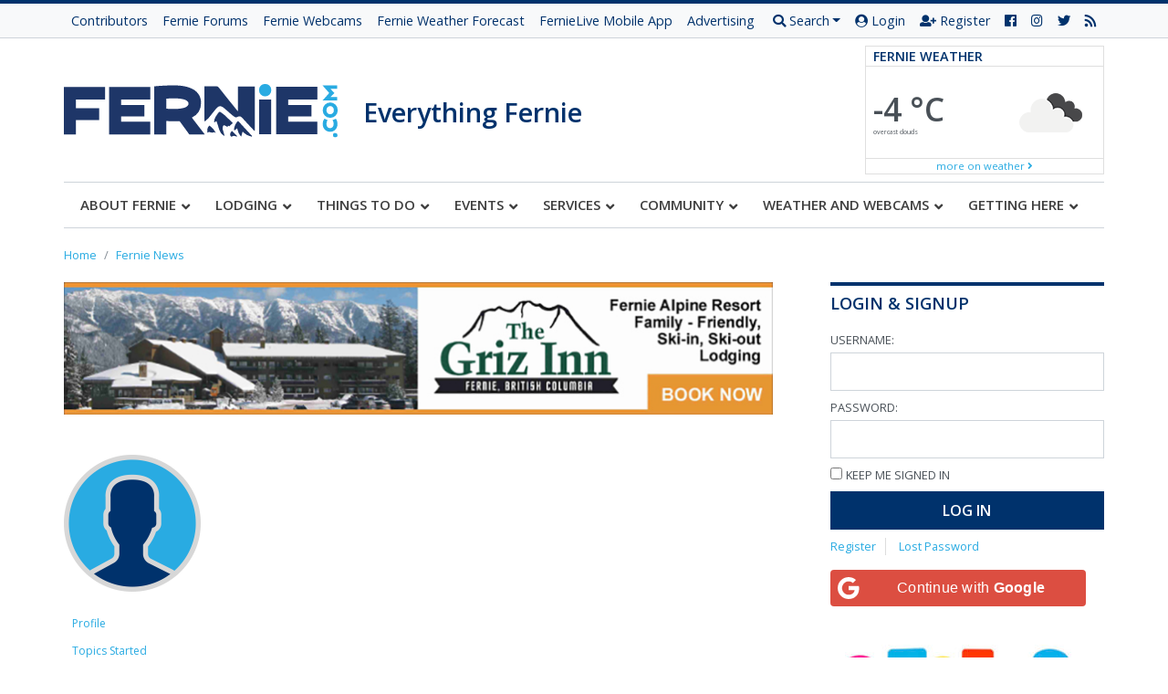

--- FILE ---
content_type: text/html; charset=UTF-8
request_url: https://fernie.com/community/users/billylove47/favorites/
body_size: 39074
content:
<!doctype html>  

<!--[if IEMobile 7 ]> <html dir="ltr" lang="en-US" prefix="og: https://ogp.me/ns#"class="no-js iem7"> <![endif]-->
<!--[if lt IE 7 ]> <html dir="ltr" lang="en-US" prefix="og: https://ogp.me/ns#" class="no-js ie6"> <![endif]-->
<!--[if IE 7 ]>    <html dir="ltr" lang="en-US" prefix="og: https://ogp.me/ns#" class="no-js ie7"> <![endif]-->
<!--[if IE 8 ]>    <html dir="ltr" lang="en-US" prefix="og: https://ogp.me/ns#" class="no-js ie8"> <![endif]-->
<!--[if (gte IE 9)|(gt IEMobile 7)|!(IEMobile)|!(IE)]><!--><html dir="ltr" lang="en-US" prefix="og: https://ogp.me/ns#" class="no-js"><!--<![endif]-->
	
	<head>
		<meta charset="utf-8">
		<meta http-equiv="X-UA-Compatible" content="IE=edge,chrome=1">
			
		<meta name="viewport" content="width=device-width, initial-scale=1.0">
				
		<!-- media-queries.js (fallback) -->
		<!--[if lt IE 9]>
			<script data-jetpack-boost="ignore" src="https://css3-mediaqueries-js.googlecode.com/svn/trunk/css3-mediaqueries.js"></script>			
		<![endif]-->

		<!-- html5.js -->
		<!--[if lt IE 9]>
			<script data-jetpack-boost="ignore" src="https://html5shim.googlecode.com/svn/trunk/html5.js"></script>
		<![endif]-->
		
  		<link rel="pingback" href="https://fernie.com/xmlrpc.php">

		<!-- wordpress head functions -->
		
		<!-- All in One SEO 4.4.5.1 - aioseo.com -->
		<title>billylove47&#039;s Favorites | </title>
		<link rel="canonical" href="https://fernie.com/community/users/billylove47/favorites/" />
		<meta name="generator" content="All in One SEO (AIOSEO) 4.4.5.1" />
		<!-- All in One SEO -->

<link rel='dns-prefetch' href='//maps.googleapis.com' />
<link rel='dns-prefetch' href='//stats.wp.com' />
<link rel='dns-prefetch' href='//fonts.googleapis.com' />
<link rel='dns-prefetch' href='//i0.wp.com' />
<link rel='dns-prefetch' href='//v0.wordpress.com' />
<link rel='dns-prefetch' href='//c0.wp.com' />

<style type="text/css">
img.wp-smiley,
img.emoji {
	display: inline !important;
	border: none !important;
	box-shadow: none !important;
	height: 1em !important;
	width: 1em !important;
	margin: 0 0.07em !important;
	vertical-align: -0.1em !important;
	background: none !important;
	padding: 0 !important;
}
</style>
	<link rel='stylesheet' id='all-css-dac85ae926c702e00ab3f29b759ea956' href='https://fernie.com/_jb_static/??-eJylVNtu2zAM/[base64]/oxBCLM4sNhA73l2tN4eehBVTt6Tnr9KzG6bpmJnh4LIvYciJzFpIEJeqA85f4JzJ+UgHXFosESHT4/V8xazTtG9sAFBTIpyAriiucufdFISYx5zl3iZ70V+m+SbBWmtWkusZDLBdFPbFy5NSX+ZACFCXmJI95eluGUY8EQKgUZFyTjwijoouC1FgIM4fY1FePV62twN6KI/JPkHvO3XaZ48Lys4dI7x6SZa5DMWnkQdku2lzTvaLrrGyZsC0clquxR1A/b4dbjfZZ36aP7LqZG9nrXqsNDXvMgJfkdwUvzT+zdZr/8n25/htXp5rqrH799+vHwx9Wv1G+fVKB8=' type='text/css' media='all' />
<style id='wp-block-library-inline-css'>
.has-text-align-justify{text-align:justify;}
</style>
<style id='wp-polls-inline-css'>
.wp-polls .pollbar {
	margin: 1px;
	font-size: 8px;
	line-height: 10px;
	height: 10px;
	background: #00326c;
	border: 1px solid #c8c8c8;
}

</style>
<style id='classic-theme-styles-inline-css'>
/*! This file is auto-generated */
.wp-block-button__link{color:#fff;background-color:#32373c;border-radius:9999px;box-shadow:none;text-decoration:none;padding:calc(.667em + 2px) calc(1.333em + 2px);font-size:1.125em}.wp-block-file__button{background:#32373c;color:#fff;text-decoration:none}
</style>
<style id='global-styles-inline-css'>
body{--wp--preset--color--black: #000000;--wp--preset--color--cyan-bluish-gray: #abb8c3;--wp--preset--color--white: #ffffff;--wp--preset--color--pale-pink: #f78da7;--wp--preset--color--vivid-red: #cf2e2e;--wp--preset--color--luminous-vivid-orange: #ff6900;--wp--preset--color--luminous-vivid-amber: #fcb900;--wp--preset--color--light-green-cyan: #7bdcb5;--wp--preset--color--vivid-green-cyan: #00d084;--wp--preset--color--pale-cyan-blue: #8ed1fc;--wp--preset--color--vivid-cyan-blue: #0693e3;--wp--preset--color--vivid-purple: #9b51e0;--wp--preset--gradient--vivid-cyan-blue-to-vivid-purple: linear-gradient(135deg,rgba(6,147,227,1) 0%,rgb(155,81,224) 100%);--wp--preset--gradient--light-green-cyan-to-vivid-green-cyan: linear-gradient(135deg,rgb(122,220,180) 0%,rgb(0,208,130) 100%);--wp--preset--gradient--luminous-vivid-amber-to-luminous-vivid-orange: linear-gradient(135deg,rgba(252,185,0,1) 0%,rgba(255,105,0,1) 100%);--wp--preset--gradient--luminous-vivid-orange-to-vivid-red: linear-gradient(135deg,rgba(255,105,0,1) 0%,rgb(207,46,46) 100%);--wp--preset--gradient--very-light-gray-to-cyan-bluish-gray: linear-gradient(135deg,rgb(238,238,238) 0%,rgb(169,184,195) 100%);--wp--preset--gradient--cool-to-warm-spectrum: linear-gradient(135deg,rgb(74,234,220) 0%,rgb(151,120,209) 20%,rgb(207,42,186) 40%,rgb(238,44,130) 60%,rgb(251,105,98) 80%,rgb(254,248,76) 100%);--wp--preset--gradient--blush-light-purple: linear-gradient(135deg,rgb(255,206,236) 0%,rgb(152,150,240) 100%);--wp--preset--gradient--blush-bordeaux: linear-gradient(135deg,rgb(254,205,165) 0%,rgb(254,45,45) 50%,rgb(107,0,62) 100%);--wp--preset--gradient--luminous-dusk: linear-gradient(135deg,rgb(255,203,112) 0%,rgb(199,81,192) 50%,rgb(65,88,208) 100%);--wp--preset--gradient--pale-ocean: linear-gradient(135deg,rgb(255,245,203) 0%,rgb(182,227,212) 50%,rgb(51,167,181) 100%);--wp--preset--gradient--electric-grass: linear-gradient(135deg,rgb(202,248,128) 0%,rgb(113,206,126) 100%);--wp--preset--gradient--midnight: linear-gradient(135deg,rgb(2,3,129) 0%,rgb(40,116,252) 100%);--wp--preset--font-size--small: 13px;--wp--preset--font-size--medium: 20px;--wp--preset--font-size--large: 36px;--wp--preset--font-size--x-large: 42px;--wp--preset--spacing--20: 0.44rem;--wp--preset--spacing--30: 0.67rem;--wp--preset--spacing--40: 1rem;--wp--preset--spacing--50: 1.5rem;--wp--preset--spacing--60: 2.25rem;--wp--preset--spacing--70: 3.38rem;--wp--preset--spacing--80: 5.06rem;--wp--preset--shadow--natural: 6px 6px 9px rgba(0, 0, 0, 0.2);--wp--preset--shadow--deep: 12px 12px 50px rgba(0, 0, 0, 0.4);--wp--preset--shadow--sharp: 6px 6px 0px rgba(0, 0, 0, 0.2);--wp--preset--shadow--outlined: 6px 6px 0px -3px rgba(255, 255, 255, 1), 6px 6px rgba(0, 0, 0, 1);--wp--preset--shadow--crisp: 6px 6px 0px rgba(0, 0, 0, 1);}:where(.is-layout-flex){gap: 0.5em;}:where(.is-layout-grid){gap: 0.5em;}body .is-layout-flow > .alignleft{float: left;margin-inline-start: 0;margin-inline-end: 2em;}body .is-layout-flow > .alignright{float: right;margin-inline-start: 2em;margin-inline-end: 0;}body .is-layout-flow > .aligncenter{margin-left: auto !important;margin-right: auto !important;}body .is-layout-constrained > .alignleft{float: left;margin-inline-start: 0;margin-inline-end: 2em;}body .is-layout-constrained > .alignright{float: right;margin-inline-start: 2em;margin-inline-end: 0;}body .is-layout-constrained > .aligncenter{margin-left: auto !important;margin-right: auto !important;}body .is-layout-constrained > :where(:not(.alignleft):not(.alignright):not(.alignfull)){max-width: var(--wp--style--global--content-size);margin-left: auto !important;margin-right: auto !important;}body .is-layout-constrained > .alignwide{max-width: var(--wp--style--global--wide-size);}body .is-layout-flex{display: flex;}body .is-layout-flex{flex-wrap: wrap;align-items: center;}body .is-layout-flex > *{margin: 0;}body .is-layout-grid{display: grid;}body .is-layout-grid > *{margin: 0;}:where(.wp-block-columns.is-layout-flex){gap: 2em;}:where(.wp-block-columns.is-layout-grid){gap: 2em;}:where(.wp-block-post-template.is-layout-flex){gap: 1.25em;}:where(.wp-block-post-template.is-layout-grid){gap: 1.25em;}.has-black-color{color: var(--wp--preset--color--black) !important;}.has-cyan-bluish-gray-color{color: var(--wp--preset--color--cyan-bluish-gray) !important;}.has-white-color{color: var(--wp--preset--color--white) !important;}.has-pale-pink-color{color: var(--wp--preset--color--pale-pink) !important;}.has-vivid-red-color{color: var(--wp--preset--color--vivid-red) !important;}.has-luminous-vivid-orange-color{color: var(--wp--preset--color--luminous-vivid-orange) !important;}.has-luminous-vivid-amber-color{color: var(--wp--preset--color--luminous-vivid-amber) !important;}.has-light-green-cyan-color{color: var(--wp--preset--color--light-green-cyan) !important;}.has-vivid-green-cyan-color{color: var(--wp--preset--color--vivid-green-cyan) !important;}.has-pale-cyan-blue-color{color: var(--wp--preset--color--pale-cyan-blue) !important;}.has-vivid-cyan-blue-color{color: var(--wp--preset--color--vivid-cyan-blue) !important;}.has-vivid-purple-color{color: var(--wp--preset--color--vivid-purple) !important;}.has-black-background-color{background-color: var(--wp--preset--color--black) !important;}.has-cyan-bluish-gray-background-color{background-color: var(--wp--preset--color--cyan-bluish-gray) !important;}.has-white-background-color{background-color: var(--wp--preset--color--white) !important;}.has-pale-pink-background-color{background-color: var(--wp--preset--color--pale-pink) !important;}.has-vivid-red-background-color{background-color: var(--wp--preset--color--vivid-red) !important;}.has-luminous-vivid-orange-background-color{background-color: var(--wp--preset--color--luminous-vivid-orange) !important;}.has-luminous-vivid-amber-background-color{background-color: var(--wp--preset--color--luminous-vivid-amber) !important;}.has-light-green-cyan-background-color{background-color: var(--wp--preset--color--light-green-cyan) !important;}.has-vivid-green-cyan-background-color{background-color: var(--wp--preset--color--vivid-green-cyan) !important;}.has-pale-cyan-blue-background-color{background-color: var(--wp--preset--color--pale-cyan-blue) !important;}.has-vivid-cyan-blue-background-color{background-color: var(--wp--preset--color--vivid-cyan-blue) !important;}.has-vivid-purple-background-color{background-color: var(--wp--preset--color--vivid-purple) !important;}.has-black-border-color{border-color: var(--wp--preset--color--black) !important;}.has-cyan-bluish-gray-border-color{border-color: var(--wp--preset--color--cyan-bluish-gray) !important;}.has-white-border-color{border-color: var(--wp--preset--color--white) !important;}.has-pale-pink-border-color{border-color: var(--wp--preset--color--pale-pink) !important;}.has-vivid-red-border-color{border-color: var(--wp--preset--color--vivid-red) !important;}.has-luminous-vivid-orange-border-color{border-color: var(--wp--preset--color--luminous-vivid-orange) !important;}.has-luminous-vivid-amber-border-color{border-color: var(--wp--preset--color--luminous-vivid-amber) !important;}.has-light-green-cyan-border-color{border-color: var(--wp--preset--color--light-green-cyan) !important;}.has-vivid-green-cyan-border-color{border-color: var(--wp--preset--color--vivid-green-cyan) !important;}.has-pale-cyan-blue-border-color{border-color: var(--wp--preset--color--pale-cyan-blue) !important;}.has-vivid-cyan-blue-border-color{border-color: var(--wp--preset--color--vivid-cyan-blue) !important;}.has-vivid-purple-border-color{border-color: var(--wp--preset--color--vivid-purple) !important;}.has-vivid-cyan-blue-to-vivid-purple-gradient-background{background: var(--wp--preset--gradient--vivid-cyan-blue-to-vivid-purple) !important;}.has-light-green-cyan-to-vivid-green-cyan-gradient-background{background: var(--wp--preset--gradient--light-green-cyan-to-vivid-green-cyan) !important;}.has-luminous-vivid-amber-to-luminous-vivid-orange-gradient-background{background: var(--wp--preset--gradient--luminous-vivid-amber-to-luminous-vivid-orange) !important;}.has-luminous-vivid-orange-to-vivid-red-gradient-background{background: var(--wp--preset--gradient--luminous-vivid-orange-to-vivid-red) !important;}.has-very-light-gray-to-cyan-bluish-gray-gradient-background{background: var(--wp--preset--gradient--very-light-gray-to-cyan-bluish-gray) !important;}.has-cool-to-warm-spectrum-gradient-background{background: var(--wp--preset--gradient--cool-to-warm-spectrum) !important;}.has-blush-light-purple-gradient-background{background: var(--wp--preset--gradient--blush-light-purple) !important;}.has-blush-bordeaux-gradient-background{background: var(--wp--preset--gradient--blush-bordeaux) !important;}.has-luminous-dusk-gradient-background{background: var(--wp--preset--gradient--luminous-dusk) !important;}.has-pale-ocean-gradient-background{background: var(--wp--preset--gradient--pale-ocean) !important;}.has-electric-grass-gradient-background{background: var(--wp--preset--gradient--electric-grass) !important;}.has-midnight-gradient-background{background: var(--wp--preset--gradient--midnight) !important;}.has-small-font-size{font-size: var(--wp--preset--font-size--small) !important;}.has-medium-font-size{font-size: var(--wp--preset--font-size--medium) !important;}.has-large-font-size{font-size: var(--wp--preset--font-size--large) !important;}.has-x-large-font-size{font-size: var(--wp--preset--font-size--x-large) !important;}
.wp-block-navigation a:where(:not(.wp-element-button)){color: inherit;}
:where(.wp-block-post-template.is-layout-flex){gap: 1.25em;}:where(.wp-block-post-template.is-layout-grid){gap: 1.25em;}
:where(.wp-block-columns.is-layout-flex){gap: 2em;}:where(.wp-block-columns.is-layout-grid){gap: 2em;}
.wp-block-pullquote{font-size: 1.5em;line-height: 1.6;}
</style>
<link rel='stylesheet' id='open-sans-css' href='https://fonts.googleapis.com/css?family=Open+Sans%3A300italic%2C400italic%2C600italic%2C300%2C400%2C600&#038;subset=latin%2Clatin-ext&#038;display=fallback&#038;ver=40169fc59470583082dc79efe0cb1840' media='all' />




















<script data-jetpack-boost="ignore" id="wpp-json" type="application/json">
{"sampling_active":0,"sampling_rate":100,"ajax_url":"https:\/\/fernie.com\/wp-json\/wordpress-popular-posts\/v1\/popular-posts","api_url":"https:\/\/fernie.com\/wp-json\/wordpress-popular-posts","ID":0,"token":"2a7a5b5d64","lang":0,"debug":0}
</script>

<style id="ubermenu-custom-generated-css">
/** UberMenu Custom Menu Styles (Customizer) **/
/* main */
 .ubermenu.ubermenu-main { background:none; border:none; box-shadow:none; }
 .ubermenu.ubermenu-main .ubermenu-item-level-0 > .ubermenu-target { border:none; box-shadow:none; }
 .ubermenu.ubermenu-main.ubermenu-horizontal .ubermenu-submenu-drop.ubermenu-submenu-align-left_edge_bar, .ubermenu.ubermenu-main.ubermenu-horizontal .ubermenu-submenu-drop.ubermenu-submenu-align-full_width { left:0; }
 .ubermenu.ubermenu-main.ubermenu-horizontal .ubermenu-item-level-0.ubermenu-active > .ubermenu-submenu-drop, .ubermenu.ubermenu-main.ubermenu-horizontal:not(.ubermenu-transition-shift) .ubermenu-item-level-0 > .ubermenu-submenu-drop { margin-top:0; }
 .ubermenu-main .ubermenu-item-level-0 > .ubermenu-target { font-size:15px; color:#3d3d3d; padding-left:18px; padding-right:18px; }
 .ubermenu.ubermenu-main .ubermenu-item-level-0:hover > .ubermenu-target, .ubermenu-main .ubermenu-item-level-0.ubermenu-active > .ubermenu-target { color:#00326c; background:#ffffff; }
 .ubermenu-main .ubermenu-item-level-0.ubermenu-current-menu-item > .ubermenu-target, .ubermenu-main .ubermenu-item-level-0.ubermenu-current-menu-parent > .ubermenu-target, .ubermenu-main .ubermenu-item-level-0.ubermenu-current-menu-ancestor > .ubermenu-target { color:#00326c; background:#ffffff; }
 .ubermenu-main .ubermenu-item.ubermenu-item-level-0 > .ubermenu-highlight { background:#ffffff; }
 .ubermenu-main.ubermenu-sub-indicators .ubermenu-item-level-0.ubermenu-has-submenu-drop > .ubermenu-target:not(.ubermenu-noindicator) { padding-right:33px; }
 .ubermenu-main.ubermenu-sub-indicators .ubermenu-item-level-0.ubermenu-has-submenu-drop > .ubermenu-target.ubermenu-noindicator { padding-right:18px; }
 .ubermenu-main .ubermenu-submenu.ubermenu-submenu-drop { background-color:#ffffff; border:1px solid #ffffff; }
 .ubermenu-main .ubermenu-item-normal > .ubermenu-target,.ubermenu-main .ubermenu-submenu .ubermenu-target,.ubermenu-main .ubermenu-submenu .ubermenu-nonlink,.ubermenu-main .ubermenu-submenu .ubermenu-widget,.ubermenu-main .ubermenu-submenu .ubermenu-custom-content-padded,.ubermenu-main .ubermenu-submenu .ubermenu-retractor,.ubermenu-main .ubermenu-submenu .ubermenu-colgroup .ubermenu-column,.ubermenu-main .ubermenu-submenu.ubermenu-submenu-type-stack > .ubermenu-item-normal > .ubermenu-target,.ubermenu-main .ubermenu-submenu.ubermenu-submenu-padded { padding:14px; }
 .ubermenu-main .ubermenu-grid-row { padding-right:14px; }
 .ubermenu-main .ubermenu-grid-row .ubermenu-target { padding-right:0; }
 .ubermenu-main.ubermenu-sub-indicators .ubermenu-submenu :not(.ubermenu-tabs-layout-right) .ubermenu-has-submenu-drop > .ubermenu-target { padding-right:25px; }
 .ubermenu-main .ubermenu-item-normal > .ubermenu-target { color:#00326c; font-size:16px; }
 .ubermenu-main .ubermenu-target > .ubermenu-target-description { font-size:14px; }


/** UberMenu Custom Menu Item Styles (Menu Item Settings) **/
/* 42000 */  .ubermenu .ubermenu-item-42000 > .ubermenu-target.ubermenu-item-layout-image_left > .ubermenu-target-text { padding-left:110px; }
/* 42007 */  .ubermenu .ubermenu-item-42007 > .ubermenu-target.ubermenu-item-layout-image_left > .ubermenu-target-text { padding-left:110px; }
/* 42019 */  .ubermenu .ubermenu-item-42019 > .ubermenu-target.ubermenu-item-layout-image_left > .ubermenu-target-text { padding-left:110px; }
/* 42040 */  .ubermenu .ubermenu-item-42040 > .ubermenu-target.ubermenu-item-layout-image_left > .ubermenu-target-text { padding-left:110px; }
/* 41981 */  .ubermenu .ubermenu-item-41981 > .ubermenu-target.ubermenu-item-layout-image_left > .ubermenu-target-text { padding-left:110px; }
/* 42159 */  .ubermenu .ubermenu-item-42159 > .ubermenu-target.ubermenu-item-layout-image_left > .ubermenu-target-text { padding-left:110px; }
/* 42024 */  .ubermenu .ubermenu-item-42024 > .ubermenu-target.ubermenu-item-layout-image_left > .ubermenu-target-text { padding-left:110px; }
/* 42023 */  .ubermenu .ubermenu-item-42023 > .ubermenu-target.ubermenu-item-layout-image_left > .ubermenu-target-text { padding-left:110px; }
/* 42025 */  .ubermenu .ubermenu-item-42025 > .ubermenu-target.ubermenu-item-layout-image_left > .ubermenu-target-text { padding-left:110px; }
/* 42026 */  .ubermenu .ubermenu-item-42026 > .ubermenu-target.ubermenu-item-layout-image_left > .ubermenu-target-text { padding-left:110px; }
/* 42027 */  .ubermenu .ubermenu-item-42027 > .ubermenu-target.ubermenu-item-layout-image_left > .ubermenu-target-text { padding-left:110px; }
/* 42031 */  .ubermenu .ubermenu-item-42031 > .ubermenu-target.ubermenu-item-layout-image_left > .ubermenu-target-text { padding-left:110px; }
/* 42032 */  .ubermenu .ubermenu-item-42032 > .ubermenu-target.ubermenu-item-layout-image_left > .ubermenu-target-text { padding-left:110px; }
/* 42033 */  .ubermenu .ubermenu-item-42033 > .ubermenu-target.ubermenu-item-layout-image_left > .ubermenu-target-text { padding-left:110px; }
/* 42034 */  .ubermenu .ubermenu-item-42034 > .ubermenu-target.ubermenu-item-layout-image_left > .ubermenu-target-text { padding-left:110px; }
/* 42035 */  .ubermenu .ubermenu-item-42035 > .ubermenu-target.ubermenu-item-layout-image_left > .ubermenu-target-text { padding-left:110px; }
/* 42048 */  .ubermenu .ubermenu-item-42048 > .ubermenu-target.ubermenu-item-layout-image_left > .ubermenu-target-text { padding-left:110px; }
/* 42045 */  .ubermenu .ubermenu-item-42045 > .ubermenu-target.ubermenu-item-layout-image_left > .ubermenu-target-text { padding-left:110px; }
/* 41957 */  .ubermenu .ubermenu-item-41957 > .ubermenu-target.ubermenu-item-layout-image_left > .ubermenu-target-text { padding-left:110px; }
/* 41962 */  .ubermenu .ubermenu-item-41962 > .ubermenu-target.ubermenu-item-layout-image_left > .ubermenu-target-text { padding-left:110px; }
/* 41958 */  .ubermenu .ubermenu-item-41958 > .ubermenu-target.ubermenu-item-layout-image_left > .ubermenu-target-text { padding-left:110px; }
/* 41960 */  .ubermenu .ubermenu-item-41960 > .ubermenu-target.ubermenu-item-layout-image_left > .ubermenu-target-text { padding-left:110px; }
/* 41964 */  .ubermenu .ubermenu-item-41964 > .ubermenu-target.ubermenu-item-layout-image_left > .ubermenu-target-text { padding-left:110px; }
/* 42037 */  .ubermenu .ubermenu-item-42037 > .ubermenu-target.ubermenu-item-layout-image_left > .ubermenu-target-text { padding-left:110px; }
/* 42157 */  .ubermenu .ubermenu-item-42157 > .ubermenu-target.ubermenu-item-layout-image_left > .ubermenu-target-text { padding-left:110px; }
/* 42836 */  .ubermenu .ubermenu-item-42836 > .ubermenu-target.ubermenu-item-layout-image_left > .ubermenu-target-text { padding-left:110px; }
/* 46301 */  .ubermenu .ubermenu-item-46301 > .ubermenu-target.ubermenu-item-layout-image_left > .ubermenu-target-text { padding-left:110px; }
/* 46622 */  .ubermenu .ubermenu-item-46622 > .ubermenu-target.ubermenu-item-layout-image_left > .ubermenu-target-text { padding-left:110px; }
/* 42001 */  .ubermenu .ubermenu-item-42001 > .ubermenu-target.ubermenu-item-layout-image_left > .ubermenu-target-text { padding-left:110px; }
/* 42002 */  .ubermenu .ubermenu-item-42002 > .ubermenu-target.ubermenu-item-layout-image_left > .ubermenu-target-text { padding-left:110px; }
/* 41956 */  .ubermenu .ubermenu-item-41956 > .ubermenu-target.ubermenu-item-layout-image_left > .ubermenu-target-text { padding-left:110px; }
/* 42072 */  .ubermenu .ubermenu-item-42072 > .ubermenu-target.ubermenu-item-layout-image_left > .ubermenu-target-text { padding-left:110px; }
/* 42073 */  .ubermenu .ubermenu-item-42073 > .ubermenu-target.ubermenu-item-layout-image_left > .ubermenu-target-text { padding-left:110px; }
/* 42074 */  .ubermenu .ubermenu-item-42074 > .ubermenu-target.ubermenu-item-layout-image_left > .ubermenu-target-text { padding-left:110px; }
/* 42076 */  .ubermenu .ubermenu-item-42076 > .ubermenu-target.ubermenu-item-layout-image_left > .ubermenu-target-text { padding-left:110px; }
/* 42080 */  .ubermenu .ubermenu-item-42080 > .ubermenu-target.ubermenu-item-layout-image_left > .ubermenu-target-text { padding-left:110px; }
/* 42078 */  .ubermenu .ubermenu-item-42078 > .ubermenu-target.ubermenu-item-layout-image_left > .ubermenu-target-text { padding-left:110px; }
/* 42077 */  .ubermenu .ubermenu-item-42077 > .ubermenu-target.ubermenu-item-layout-image_left > .ubermenu-target-text { padding-left:110px; }
/* 68943 */  .ubermenu .ubermenu-item-68943 > .ubermenu-target.ubermenu-item-layout-image_left > .ubermenu-target-text { padding-left:110px; }


/** UberMenu Custom Tweaks (General Settings) **/
.ubermenu .ubermenu-item>.ubermenu-target.ubermenu-item-layout-image_left>.ubermenu-target-title {
font-size:15px;
}

.ubermenu-main.ubermenu-sub-indicators .ubermenu-item-level-0.ubermenu-has-submenu-drop > a.ubermenu-target:not(.ubermenu-noindicator) {
  padding-right:25px;
}
/* Status: Loaded from Transient */

</style>	<style>img#wpstats{display:none}</style>
		            <style id="wpp-loading-animation-styles">@-webkit-keyframes bgslide{from{background-position-x:0}to{background-position-x:-200%}}@keyframes bgslide{from{background-position-x:0}to{background-position-x:-200%}}.wpp-widget-placeholder,.wpp-widget-block-placeholder,.wpp-shortcode-placeholder{margin:0 auto;width:60px;height:3px;background:#dd3737;background:linear-gradient(90deg,#dd3737 0%,#571313 10%,#dd3737 100%);background-size:200% auto;border-radius:3px;-webkit-animation:bgslide 1s infinite linear;animation:bgslide 1s infinite linear}</style>
            			<style type="text/css">
				/* If html does not have either class, do not show lazy loaded images. */
				html:not( .jetpack-lazy-images-js-enabled ):not( .js ) .jetpack-lazy-image {
					display: none;
				}
			</style>
			
		<link rel="icon" href="https://i0.wp.com/fernie.com/files/2018/05/cropped-Fernie.com-favicon.png?fit=32%2C32&#038;ssl=1" sizes="32x32" />
<link rel="icon" href="https://i0.wp.com/fernie.com/files/2018/05/cropped-Fernie.com-favicon.png?fit=192%2C192&#038;ssl=1" sizes="192x192" />
<link rel="apple-touch-icon" href="https://i0.wp.com/fernie.com/files/2018/05/cropped-Fernie.com-favicon.png?fit=180%2C180&#038;ssl=1" />
<meta name="msapplication-TileImage" content="https://i0.wp.com/fernie.com/files/2018/05/cropped-Fernie.com-favicon.png?fit=270%2C270&#038;ssl=1" />
<style type="text/css">div.nsl-container[data-align="left"] {
    text-align: left;
}

div.nsl-container[data-align="center"] {
    text-align: center;
}

div.nsl-container[data-align="right"] {
    text-align: right;
}


div.nsl-container .nsl-container-buttons a {
    text-decoration: none !important;
    box-shadow: none !important;
    border: 0;
}

div.nsl-container .nsl-container-buttons {
    display: flex;
    padding: 5px 0;
}

div.nsl-container-block .nsl-container-buttons {
    flex-flow: column;
    align-items: center;
}

div.nsl-container-block .nsl-container-buttons a {
    flex: 1 1 auto;
    display: block;
    margin: 5px 0;
    max-width: 280px;
    width: 100%;
}

div.nsl-container-inline {
    margin: -5px;
    text-align: left;
}

div.nsl-container-inline .nsl-container-buttons {
    justify-content: center;
}

div.nsl-container-inline .nsl-container-buttons a {
    margin: 5px;
    display: inline-block;
}

div.nsl-container-grid .nsl-container-buttons {
    flex-flow: row;
    align-items: center;
    flex-wrap: wrap;
}

div.nsl-container-grid .nsl-container-buttons a {
    flex: 1 1 auto;
    display: block;
    margin: 5px;
    max-width: 280px;
    width: 100%;
}

@media only screen and (min-width: 650px) {
    div.nsl-container-grid .nsl-container-buttons a {
        width: auto;
    }
}

div.nsl-container .nsl-button {
    cursor: pointer;
    vertical-align: top;
    border-radius: 4px;
}

div.nsl-container .nsl-button-default {
    color: #fff;
    display: flex;
}

div.nsl-container .nsl-button-icon {
    display: inline-block;
}

div.nsl-container .nsl-button-svg-container {
    flex: 0 0 auto;
    padding: 8px;
    display: flex;
}

div.nsl-container span {
    display: inline-block;
}

div.nsl-container svg {
    height: 24px;
    width: 24px;
    vertical-align: top;
}

div.nsl-container .nsl-button-default span.nsl-button-label-container {
    margin: 0 24px 0 12px;
    padding: 10px 0;
    font-family: Helvetica, Arial, sans-serif;
    font-size: 16px;
    line-height: 20px;
    letter-spacing: .25px;
    overflow: hidden;
    text-align: center;
    text-overflow: clip;
    white-space: nowrap;
    flex: 1 1 auto;
    -webkit-font-smoothing: antialiased;
    -moz-osx-font-smoothing: grayscale;
}

div.nsl-container .nsl-button-google[data-skin="dark"] .nsl-button-svg-container {
    margin: 1px;
    padding: 7px;
    border-radius: 3px;
    background: #fff;
}

div.nsl-container .nsl-button-google[data-skin="light"] {
    border-radius: 1px;
    box-shadow: 0 1px 5px 0 rgba(0, 0, 0, .25);
    color: RGBA(0, 0, 0, 0.54);
}

/*Button align start*/
div.nsl-container-block[data-align="left"] .nsl-container-buttons {
    align-items: flex-start;
}

div.nsl-container-block[data-align="center"] .nsl-container-buttons {
    align-items: center;
}

div.nsl-container-block[data-align="right"] .nsl-container-buttons {
    align-items: flex-end;
}

div.nsl-container-inline[data-align="left"] .nsl-container-buttons {
    justify-content: flex-start;
}

div.nsl-container-inline[data-align="center"] .nsl-container-buttons {
    justify-content: center;
}

div.nsl-container-inline[data-align="right"] .nsl-container-buttons {
    justify-content: flex-end;
}


div.nsl-container-grid[data-align="left"] .nsl-container-buttons {
    justify-content: flex-start;
}

div.nsl-container-grid[data-align="center"] .nsl-container-buttons {
    justify-content: center;
}

div.nsl-container-grid[data-align="right"] .nsl-container-buttons {
    justify-content: flex-end;
}

div.nsl-container-grid[data-align="space-around"] .nsl-container-buttons {
    justify-content: space-around;
}

div.nsl-container-grid[data-align="space-between"] .nsl-container-buttons {
    justify-content: space-between;
}
/* Button align end*/</style>		<!-- end of wordpress head -->

        <!-- Google tag (gtag.js) -->
        
        
				
	</head>
	
	<body class="bbp-user-page single singular bbpress no-js">
    
        <div id="fb-root"></div>
        

        <div id="site-wrapper">
    	
        <div id="top-bar" class="top-bar">
        	<div class="container">
            	
                <div class="d-none d-md-block d-lg-flex">
                
                	<div class="mr-auto">
            	
                		<ul id="menu-top-menu" class="nav nav-top"><li itemscope="itemscope" itemtype="https://www.schema.org/SiteNavigationElement" id="menu-item-41950" class="menu-item menu-item-type-post_type menu-item-object-page nav-item menu-item-41950"><a title="Contributors" class="nav-link" href="https://fernie.com/contributors/">Contributors</a></li>
<li itemscope="itemscope" itemtype="https://www.schema.org/SiteNavigationElement" id="menu-item-28066" class="menu-item menu-item-type-custom menu-item-object-custom nav-item menu-item-28066"><a title="Fernie Forums" class="nav-link" href="https://fernie.com/community">Fernie Forums</a></li>
<li itemscope="itemscope" itemtype="https://www.schema.org/SiteNavigationElement" id="menu-item-27652" class="menu-item menu-item-type-post_type menu-item-object-page nav-item menu-item-27652"><a title="Fernie Webcams" class="nav-link" href="https://fernie.com/weather-cams/webcams/">Fernie Webcams</a></li>
<li itemscope="itemscope" itemtype="https://www.schema.org/SiteNavigationElement" id="menu-item-27584" class="menu-item menu-item-type-post_type menu-item-object-page nav-item menu-item-27584"><a title="Fernie Weather Forecast" class="nav-link" href="https://fernie.com/weather-cams/weather-info/">Fernie Weather Forecast</a></li>
<li itemscope="itemscope" itemtype="https://www.schema.org/SiteNavigationElement" id="menu-item-27639" class="menu-item menu-item-type-post_type menu-item-object-page nav-item menu-item-27639"><a title="FernieLive Mobile App" class="nav-link" href="https://fernie.com/about-fernie/fernielive-mobile-app/">FernieLive Mobile App</a></li>
<li itemscope="itemscope" itemtype="https://www.schema.org/SiteNavigationElement" id="menu-item-27580" class="menu-item menu-item-type-post_type menu-item-object-page nav-item menu-item-27580"><a title="Advertising" class="nav-link" href="https://fernie.com/advertising/">Advertising</a></li>
</ul>                	
                    </div>
                    
                    <div class="">
                        <ul class="nav" role="navigation">
                            <li class="nav-item dropdown">
                                <a class="nav-link dropdown-toggle" data-toggle="dropdown" href="#" role="button" aria-haspopup="true" aria-expanded="false"><i class="fa fa-search"></i> Search</a>
                                <div class="dropdown-menu dropdown-menu-right p-2">
                                    <form class="form-inline" role="search" method="get" id="searchform" action="https://fernie.com/" style="width:300px;">
                                            <input class="form-control form-control-sm mr-2" name="s" id="s" type="search" placeholder="Search" aria-label="Search" value="">
                                            <button class="btn btn-primary btn-sm" type="submit"><i class="fa fa-search"></i> Search</button>

                                    </form>
                                </div>
                            </li>
                                                            <li class="nav-item">
                                    <a class="nav-link" href="https://fernie.com/wp-login.php">
                                        <i class="fas fa-user-circle"></i> Login
                                    </a>
                                </li>
                                <li class="nav-item">
                                    <a class="nav-link" href="https://fernie.com/wp-login.php?action=register">
                                        <i class="fa fa-user-plus"></i> Register
                                    </a>
                                </li>
                                                    	<li class="nav-item"><a href="https://www.facebook.com/FernieForum" target="_blank" class="nav-link"><i class="fab fa-facebook"></i></a></li>
                            <li class="nav-item"><a href="https://www.instagram.com/ferniereport/" target="_blank" class="nav-link"><i class="fab fa-instagram"></i></a></li>
                            <li class="nav-item"><a href="http://twitter.com/FernieForum" target="_blank" class="nav-link"><i class="fab fa-twitter"></i></a></li>
                            <li class="nav-item"><a href="https://fernie.com/feed" class="nav-link"><i class="fa fa-rss"></i></a></li>
                        </ul>
                    </div>
                </div>
            </div>
        </div>
    
    	<div class="container">		
            <header id="header" class="py-2" role="banner">
            	
                <div class="row align-items-center">
                	
                    <div class="col-12 col-lg-8 col-xl-9 logo position-relative">
               			
                        <h1 class="py-2 mb-0">
                            <a id="logo" title="Fernie Community" href="https://fernie.com">
                                <img src="https://fernie.com/wp-content/themes/newfernie2014/images/fernie-logo.svg" alt="Fernie BC - Fernie.com" width="300" height="auto"/>
                            </a>
                            <small>Everything Fernie</small>
                        </h1>

                        <a id="off-canvas-trigger" href="#off-canvas-menu" class="off-canvas-trigger d-block d-lg-none text-primary">
                            <i class="fa fa-bars"></i>
                        </a>
                        
                    </div>
                    
                    <div class="col-12 col-lg-4 col-xl-3">
                    		 

<div class="d-none d-lg-block card weather-widget rounded-0">
    <div class="card-header p-0 px-2 text-uppercase font-weight-bold text-primary">
        Fernie Weather
    </div>
    <div class="card-body py-0 px-2">
        <h4 class="h2 mb-0 d-flex justify-content-between align-items-center">
            <span>-4 &deg;C
                <small class="d-block" style="font-size:0.2em;">overcast clouds</small>
            </span>
            <img src=" https://openweathermap.org/img/wn/04n@2x.png" alt="overcast clouds"/>
        </h4>
    </div>
    <div class="card-footer text-center p-0 px-3">
        <a href="https://fernie.com/weather-cams/">more on weather <i class="fa fa-angle-right"></i></a>
    </div>
</div>
<div class="d-block d-lg-none py-2 border border-bottom-0 border-left-0 border-right-0">
    <p class="mb-0"><small><span class="text-uppercase text-gray">Weather:</span> <i class="wi wi-04n"></i> -4.94 &deg;C overcast clouds</small></p>
</div>					</div>
                
                </div>

                <nav class="nav-main d-block mt-2">
                    
<!-- UberMenu [Configuration:main] [Theme Loc:main_nav] [Integration:auto] -->
<!-- [UberMenu Responsive Menu Disabled] --> <nav id="ubermenu-main-20649-main_nav" class="ubermenu ubermenu-nojs ubermenu-main ubermenu-menu-20649 ubermenu-loc-main_nav ubermenu-responsive-collapse ubermenu-horizontal ubermenu-transition-shift ubermenu-trigger-hover_intent ubermenu-skin-black-white-2 ubermenu-has-border ubermenu-bar-align-full ubermenu-items-align-left ubermenu-bound ubermenu-disable-submenu-scroll ubermenu-sub-indicators ubermenu-retractors-responsive ubermenu-submenu-indicator-closes"><ul id="ubermenu-nav-main-20649-main_nav" class="ubermenu-nav" data-title="Mega Menu"><li id="menu-item-41951" class="ubermenu-item ubermenu-item-type-post_type ubermenu-item-object-page ubermenu-item-has-children ubermenu-advanced-sub ubermenu-item-41951 ubermenu-item-level-0 ubermenu-column ubermenu-column-auto ubermenu-has-submenu-drop ubermenu-has-submenu-mega" ><a class="ubermenu-target ubermenu-item-layout-default ubermenu-item-layout-text_only" href="https://fernie.com/about-fernie/" tabindex="0"><span class="ubermenu-target-title ubermenu-target-text">About Fernie</span><i class='ubermenu-sub-indicator fas fa-angle-down'></i></a><div  class="ubermenu-submenu ubermenu-submenu-id-41951 ubermenu-submenu-type-auto ubermenu-submenu-type-mega ubermenu-submenu-drop ubermenu-submenu-align-full_width"  ><ul class="ubermenu-row ubermenu-row-id-41952 ubermenu-autoclear"><li class="ubermenu-item ubermenu-item-type-custom ubermenu-item-object-ubermenu-custom ubermenu-item-has-children ubermenu-item-41953 ubermenu-item-level-2 ubermenu-column ubermenu-column-1-3 ubermenu-has-submenu-stack ubermenu-item-type-column ubermenu-column-id-41953"><ul  class="ubermenu-submenu ubermenu-submenu-id-41953 ubermenu-submenu-type-stack"  ><li id="menu-item-41961" class="ubermenu-item ubermenu-item-type-post_type ubermenu-item-object-page ubermenu-item-41961 ubermenu-item-auto ubermenu-item-normal ubermenu-item-level-3 ubermenu-column ubermenu-column-auto" ><a class="ubermenu-target ubermenu-target-with-image ubermenu-item-layout-image_left" href="https://fernie.com/about-fernie/history/"><img class="ubermenu-image ubermenu-image-size-thumbnail ubermenu-image-lazyload" data-src="https://i0.wp.com/fernie.com/files/2011/06/Screen-Shot-2014-11-02-at-11.43.04-AM.png?resize=250%2C250&amp;ssl=1" data-srcset="https://i0.wp.com/fernie.com/files/2011/06/Screen-Shot-2014-11-02-at-11.43.04-AM.png?resize=250%2C250&amp;ssl=1 250w, https://i0.wp.com/fernie.com/files/2011/06/Screen-Shot-2014-11-02-at-11.43.04-AM.png?resize=150%2C150&amp;ssl=1 150w, https://i0.wp.com/fernie.com/files/2011/06/Screen-Shot-2014-11-02-at-11.43.04-AM.png?resize=125%2C125&amp;ssl=1 125w, https://i0.wp.com/fernie.com/files/2011/06/Screen-Shot-2014-11-02-at-11.43.04-AM.png?zoom=2&amp;resize=250%2C250&amp;ssl=1 500w, https://i0.wp.com/fernie.com/files/2011/06/Screen-Shot-2014-11-02-at-11.43.04-AM.png?zoom=3&amp;resize=250%2C250&amp;ssl=1 750w" data-sizes="(max-width: 250px) 100vw, 250px" width="100" alt=""  /><span class="ubermenu-target-title ubermenu-target-text">History</span><span class="ubermenu-target-divider"> – </span><span class="ubermenu-target-description ubermenu-target-text">Step into the past and discover Fernie’s rich history.</span></a></li><li id="menu-item-41956" class="ubermenu-item ubermenu-item-type-post_type ubermenu-item-object-page ubermenu-item-41956 ubermenu-item-auto ubermenu-item-normal ubermenu-item-level-3 ubermenu-column ubermenu-column-auto" ><a class="ubermenu-target ubermenu-target-with-image ubermenu-item-layout-image_left" href="https://fernie.com/about-fernie/awards/"><img class="ubermenu-image ubermenu-image-size-thumbnail ubermenu-image-lazyload" data-src="https://i0.wp.com/fernie.com/files/2011/06/Screen-shot-2014-08-15-at-4.06.06-PM.png?resize=250%2C250&amp;ssl=1" data-srcset="https://i0.wp.com/fernie.com/files/2011/06/Screen-shot-2014-08-15-at-4.06.06-PM.png?resize=250%2C250&amp;ssl=1 250w, https://i0.wp.com/fernie.com/files/2011/06/Screen-shot-2014-08-15-at-4.06.06-PM.png?resize=150%2C150&amp;ssl=1 150w, https://i0.wp.com/fernie.com/files/2011/06/Screen-shot-2014-08-15-at-4.06.06-PM.png?resize=100%2C100&amp;ssl=1 100w" data-sizes="(max-width: 250px) 100vw, 250px" width="100" alt=""  /><span class="ubermenu-target-title ubermenu-target-text">Awards</span><span class="ubermenu-target-divider"> – </span><span class="ubermenu-target-description ubermenu-target-text">Fernie has been very successful in receiving distinction as several key awards have recognized the[…]</span></a></li><li id="menu-item-41958" class="ubermenu-item ubermenu-item-type-post_type ubermenu-item-object-page ubermenu-item-41958 ubermenu-item-auto ubermenu-item-normal ubermenu-item-level-3 ubermenu-column ubermenu-column-auto" ><a class="ubermenu-target ubermenu-target-with-image ubermenu-item-layout-image_left" href="https://fernie.com/services/community/"><img class="ubermenu-image ubermenu-image-size-thumbnail ubermenu-image-lazyload" data-src="https://i0.wp.com/fernie.com/files/2014/09/Screen-shot-2014-09-03-at-1.44.42-PM.png?resize=250%2C250&amp;ssl=1" data-srcset="https://i0.wp.com/fernie.com/files/2014/09/Screen-shot-2014-09-03-at-1.44.42-PM.png?resize=250%2C250&amp;ssl=1 250w, https://i0.wp.com/fernie.com/files/2014/09/Screen-shot-2014-09-03-at-1.44.42-PM.png?resize=150%2C150&amp;ssl=1 150w, https://i0.wp.com/fernie.com/files/2014/09/Screen-shot-2014-09-03-at-1.44.42-PM.png?resize=100%2C100&amp;ssl=1 100w, https://i0.wp.com/fernie.com/files/2014/09/Screen-shot-2014-09-03-at-1.44.42-PM.png?zoom=2&amp;resize=250%2C250&amp;ssl=1 500w" data-sizes="(max-width: 250px) 100vw, 250px" width="100" alt=""  /><span class="ubermenu-target-title ubermenu-target-text">Local Government</span><span class="ubermenu-target-divider"> – </span><span class="ubermenu-target-description ubermenu-target-text">City of Fernie and Regional District government and business services.</span></a></li><li id="menu-item-41959" class="ubermenu-item ubermenu-item-type-post_type ubermenu-item-object-page ubermenu-item-41959 ubermenu-item-auto ubermenu-item-normal ubermenu-item-level-3 ubermenu-column ubermenu-column-auto" ><a class="ubermenu-target ubermenu-target-with-image ubermenu-item-layout-image_left" href="https://fernie.com/about-fernie/education/"><img class="ubermenu-image ubermenu-image-size-thumbnail ubermenu-image-lazyload" data-src="https://i0.wp.com/fernie.com/files/2011/06/Screen-shot-2014-08-15-at-4.08.53-PM.png?resize=250%2C250&amp;ssl=1" data-srcset="https://i0.wp.com/fernie.com/files/2011/06/Screen-shot-2014-08-15-at-4.08.53-PM.png?resize=250%2C250&amp;ssl=1 250w, https://i0.wp.com/fernie.com/files/2011/06/Screen-shot-2014-08-15-at-4.08.53-PM.png?resize=150%2C150&amp;ssl=1 150w" data-sizes="(max-width: 250px) 100vw, 250px" width="100" alt=""  /><span class="ubermenu-target-title ubermenu-target-text">Education</span><span class="ubermenu-target-divider"> – </span><span class="ubermenu-target-description ubermenu-target-text">Primary, Secondary, and Post Secondary schools in Fernie.</span></a></li><li id="menu-item-77356" class="ubermenu-item ubermenu-item-type-post_type ubermenu-item-object-page ubermenu-item-77356 ubermenu-item-auto ubermenu-item-normal ubermenu-item-level-3 ubermenu-column ubermenu-column-auto" ><a class="ubermenu-target ubermenu-target-with-image ubermenu-item-layout-image_left" href="https://fernie.com/about-fernie/elk-valley-resources/"><img class="ubermenu-image ubermenu-image-size-thumbnail ubermenu-image-lazyload" data-src="https://i0.wp.com/fernie.com/files/2018/05/Elk-VAlley-coal.jpg?resize=250%2C250&amp;ssl=1" data-srcset="https://i0.wp.com/fernie.com/files/2018/05/Elk-VAlley-coal.jpg?resize=250%2C250&amp;ssl=1 250w, https://i0.wp.com/fernie.com/files/2018/05/Elk-VAlley-coal.jpg?resize=150%2C150&amp;ssl=1 150w, https://i0.wp.com/fernie.com/files/2018/05/Elk-VAlley-coal.jpg?zoom=2&amp;resize=250%2C250&amp;ssl=1 500w, https://i0.wp.com/fernie.com/files/2018/05/Elk-VAlley-coal.jpg?zoom=3&amp;resize=250%2C250&amp;ssl=1 750w" data-sizes="(max-width: 250px) 100vw, 250px" width="100" alt="Elk Valley Resources"  /><span class="ubermenu-target-title ubermenu-target-text">Elk Valley Resources</span><span class="ubermenu-target-divider"> – </span><span class="ubermenu-target-description ubermenu-target-text">Elk Valley Resources (EVR) is at the heart of the Elk Valley’s economy and landscape.</span></a></li></ul></li><li class="ubermenu-item ubermenu-item-type-custom ubermenu-item-object-ubermenu-custom ubermenu-item-has-children ubermenu-item-41954 ubermenu-item-level-2 ubermenu-column ubermenu-column-1-3 ubermenu-has-submenu-stack ubermenu-item-type-column ubermenu-column-id-41954"><ul  class="ubermenu-submenu ubermenu-submenu-id-41954 ubermenu-submenu-type-stack"  ><li id="menu-item-53345" class="ubermenu-item ubermenu-item-type-post_type ubermenu-item-object-page ubermenu-item-53345 ubermenu-item-auto ubermenu-item-normal ubermenu-item-level-3 ubermenu-column ubermenu-column-auto" ><a class="ubermenu-target ubermenu-target-with-image ubermenu-item-layout-image_left" href="https://fernie.com/about-fernie/ktunaxa-nation/"><img class="ubermenu-image ubermenu-image-size-thumbnail ubermenu-image-lazyload" data-src="https://i0.wp.com/fernie.com/files/2021/02/Ktunaxa-nation.png?resize=250%2C250&amp;ssl=1" data-srcset="https://i0.wp.com/fernie.com/files/2021/02/Ktunaxa-nation.png?resize=250%2C250&amp;ssl=1 250w, https://i0.wp.com/fernie.com/files/2021/02/Ktunaxa-nation.png?resize=150%2C150&amp;ssl=1 150w, https://i0.wp.com/fernie.com/files/2021/02/Ktunaxa-nation.png?zoom=2&amp;resize=250%2C250&amp;ssl=1 500w" data-sizes="(max-width: 250px) 100vw, 250px" width="100" alt=""  /><span class="ubermenu-target-title ubermenu-target-text">Ktunaxa People</span><span class="ubermenu-target-divider"> – </span><span class="ubermenu-target-description ubermenu-target-text">The Ktunaxa Nation is a First Nations tribal council government comprising four Ktunaxa (Kutenai) bands.</span></a></li><li id="menu-item-41960" class="ubermenu-item ubermenu-item-type-post_type ubermenu-item-object-page ubermenu-item-41960 ubermenu-item-auto ubermenu-item-normal ubermenu-item-level-3 ubermenu-column ubermenu-column-auto" ><a class="ubermenu-target ubermenu-target-with-image ubermenu-item-layout-image_left" href="https://fernie.com/about-fernie/geology/"><img class="ubermenu-image ubermenu-image-size-thumbnail ubermenu-image-lazyload" data-src="https://i0.wp.com/fernie.com/files/2011/06/elkvalley_geo_001.jpg?resize=150%2C150&amp;ssl=1" width="100" alt=""  /><span class="ubermenu-target-title ubermenu-target-text">Geology</span><span class="ubermenu-target-divider"> – </span><span class="ubermenu-target-description ubermenu-target-text">The majestic beauty of the mountains is awe inspiring to almost anyone, but for a geologist[…]</span></a></li><li id="menu-item-41962" class="ubermenu-item ubermenu-item-type-taxonomy ubermenu-item-object-category ubermenu-item-41962 ubermenu-item-auto ubermenu-item-normal ubermenu-item-level-3 ubermenu-column ubermenu-column-auto" ><a class="ubermenu-target ubermenu-target-with-image ubermenu-item-layout-image_left" href="https://fernie.com/blog/category/locals-report/"><img class="ubermenu-image ubermenu-image-size-post-thumbnail ubermenu-image-lazyload" data-src="https://i0.wp.com/fernie.com/files/2017/05/Mtn-bikers-mt-hosmer.png?resize=150%2C150&amp;ssl=1" data-srcset="https://i0.wp.com/fernie.com/files/2017/05/Mtn-bikers-mt-hosmer.png?resize=150%2C150&amp;ssl=1 150w, https://i0.wp.com/fernie.com/files/2017/05/Mtn-bikers-mt-hosmer.png?resize=250%2C250&amp;ssl=1 250w, https://i0.wp.com/fernie.com/files/2017/05/Mtn-bikers-mt-hosmer.png?resize=125%2C125&amp;ssl=1 125w, https://i0.wp.com/fernie.com/files/2017/05/Mtn-bikers-mt-hosmer.png?zoom=2&amp;resize=150%2C150&amp;ssl=1 300w, https://i0.wp.com/fernie.com/files/2017/05/Mtn-bikers-mt-hosmer.png?zoom=3&amp;resize=150%2C150&amp;ssl=1 450w" data-sizes="(max-width: 150px) 100vw, 150px" width="100" alt=""  /><span class="ubermenu-target-title ubermenu-target-text">Locals Report</span><span class="ubermenu-target-divider"> – </span><span class="ubermenu-target-description ubermenu-target-text">A locals update on trails, rivers, powder and more.</span></a></li><li id="menu-item-41963" class="ubermenu-item ubermenu-item-type-post_type ubermenu-item-object-page ubermenu-item-41963 ubermenu-item-auto ubermenu-item-normal ubermenu-item-level-3 ubermenu-column ubermenu-column-auto" ><a class="ubermenu-target ubermenu-target-with-image ubermenu-item-layout-image_left" href="https://fernie.com/services/non-profit-groups/"><img class="ubermenu-image ubermenu-image-size-thumbnail ubermenu-image-lazyload" data-src="https://i0.wp.com/fernie.com/files/2011/06/Screen-shot-2014-08-15-at-3.09.56-PM.png?resize=250%2C250&amp;ssl=1" data-srcset="https://i0.wp.com/fernie.com/files/2011/06/Screen-shot-2014-08-15-at-3.09.56-PM.png?resize=250%2C250&amp;ssl=1 250w, https://i0.wp.com/fernie.com/files/2011/06/Screen-shot-2014-08-15-at-3.09.56-PM.png?resize=150%2C150&amp;ssl=1 150w, https://i0.wp.com/fernie.com/files/2011/06/Screen-shot-2014-08-15-at-3.09.56-PM.png?resize=100%2C100&amp;ssl=1 100w" data-sizes="(max-width: 250px) 100vw, 250px" width="100" alt=""  /><span class="ubermenu-target-title ubermenu-target-text">Non-profits</span><span class="ubermenu-target-divider"> – </span><span class="ubermenu-target-description ubermenu-target-text">Charitable and non profit groups and clubs in Fernie.</span></a></li></ul></li><li class="ubermenu-item ubermenu-item-type-custom ubermenu-item-object-ubermenu-custom ubermenu-item-has-children ubermenu-item-41955 ubermenu-item-level-2 ubermenu-column ubermenu-column-1-3 ubermenu-has-submenu-stack ubermenu-item-type-column ubermenu-column-id-41955"><ul  class="ubermenu-submenu ubermenu-submenu-id-41955 ubermenu-submenu-type-stack"  ><li id="menu-item-41957" class="ubermenu-item ubermenu-item-type-post_type ubermenu-item-object-page ubermenu-item-41957 ubermenu-item-auto ubermenu-item-normal ubermenu-item-level-3 ubermenu-column ubermenu-column-auto" ><a class="ubermenu-target ubermenu-target-with-image ubermenu-item-layout-image_left" href="https://fernie.com/about-fernie/bear-aware/"><img class="ubermenu-image ubermenu-image-size-thumbnail ubermenu-image-lazyload" data-src="https://i0.wp.com/fernie.com/files/2012/05/url-1.jpg?resize=250%2C250&amp;ssl=1" data-srcset="https://i0.wp.com/fernie.com/files/2012/05/url-1.jpg?resize=250%2C250&amp;ssl=1 250w, https://i0.wp.com/fernie.com/files/2012/05/url-1.jpg?resize=150%2C150&amp;ssl=1 150w" data-sizes="(max-width: 250px) 100vw, 250px" width="100" alt="fernie bc"  /><span class="ubermenu-target-title ubermenu-target-text">Bear Aware – WildSafeBC</span><span class="ubermenu-target-divider"> – </span><span class="ubermenu-target-description ubermenu-target-text">Learn how to prevent encounters with bears and tips on how to deal with them when it happens[…]</span></a></li><li id="menu-item-50120" class="ubermenu-item ubermenu-item-type-post_type ubermenu-item-object-page ubermenu-item-50120 ubermenu-item-auto ubermenu-item-normal ubermenu-item-level-3 ubermenu-column ubermenu-column-auto" ><a class="ubermenu-target ubermenu-target-with-image ubermenu-item-layout-image_left" href="https://fernie.com/about-fernie/fernie-legends/"><img class="ubermenu-image ubermenu-image-size-thumbnail ubermenu-image-lazyload" data-src="https://i0.wp.com/fernie.com/files/2011/06/Screen-shot-2014-08-15-at-4.12.55-PM.png?resize=100%2C100&amp;ssl=1" data-srcset="https://i0.wp.com/fernie.com/files/2011/06/Screen-shot-2014-08-15-at-4.12.55-PM.png?resize=150%2C150&amp;ssl=1 150w, https://i0.wp.com/fernie.com/files/2011/06/Screen-shot-2014-08-15-at-4.12.55-PM.png?resize=100%2C100&amp;ssl=1 100w" data-sizes="(max-width: 100px) 100vw, 100px" width="100" alt="the griz"  /><span class="ubermenu-target-title ubermenu-target-text">Legends</span><span class="ubermenu-target-divider"> – </span><span class="ubermenu-target-description ubermenu-target-text">Fernie’s legends are a mix of fun fabricated tales and a genuine creation story.</span></a></li><li id="menu-item-42836" class="ubermenu-item ubermenu-item-type-post_type ubermenu-item-object-page ubermenu-item-42836 ubermenu-item-auto ubermenu-item-normal ubermenu-item-level-3 ubermenu-column ubermenu-column-auto" ><a class="ubermenu-target ubermenu-target-with-image ubermenu-item-layout-image_left" href="https://fernie.com/report/"><img class="ubermenu-image ubermenu-image-size-thumbnail ubermenu-image-lazyload" data-src="https://i0.wp.com/fernie.com/files/2014/09/Ryland-Skiing-Powder.png?resize=250%2C250&amp;ssl=1" data-srcset="https://i0.wp.com/fernie.com/files/2014/09/Ryland-Skiing-Powder.png?resize=250%2C250&amp;ssl=1 250w, https://i0.wp.com/fernie.com/files/2014/09/Ryland-Skiing-Powder.png?resize=150%2C150&amp;ssl=1 150w, https://i0.wp.com/fernie.com/files/2014/09/Ryland-Skiing-Powder.png?resize=125%2C125&amp;ssl=1 125w, https://i0.wp.com/fernie.com/files/2014/09/Ryland-Skiing-Powder.png?w=800&amp;ssl=1 800w, https://i0.wp.com/fernie.com/files/2014/09/Ryland-Skiing-Powder.png?zoom=2&amp;resize=250%2C250&amp;ssl=1 500w, https://i0.wp.com/fernie.com/files/2014/09/Ryland-Skiing-Powder.png?zoom=3&amp;resize=250%2C250&amp;ssl=1 750w" data-sizes="(max-width: 250px) 100vw, 250px" width="100" alt="#ferniereport"  /><span class="ubermenu-target-title ubermenu-target-text">#FernieReport</span><span class="ubermenu-target-divider"> – </span><span class="ubermenu-target-description ubermenu-target-text">Your social report on Fernie’s latest trail and snow conditions, tag your photos!</span></a></li><li id="menu-item-41964" class="ubermenu-item ubermenu-item-type-post_type ubermenu-item-object-page ubermenu-item-41964 ubermenu-item-auto ubermenu-item-normal ubermenu-item-level-3 ubermenu-column ubermenu-column-auto" ><a class="ubermenu-target ubermenu-target-with-image ubermenu-item-layout-image_left" href="https://fernie.com/about-fernie/survival-guide/"><img class="ubermenu-image ubermenu-image-size-thumbnail ubermenu-image-lazyload" data-src="https://i0.wp.com/fernie.com/files/sam-pro-images/survival-guide-250x250-rev-oct28.jpg?resize=150%2C150&amp;ssl=1" data-srcset="https://i0.wp.com/fernie.com/files/sam-pro-images/survival-guide-250x250-rev-oct28.jpg?w=250&amp;ssl=1 250w, https://i0.wp.com/fernie.com/files/sam-pro-images/survival-guide-250x250-rev-oct28.jpg?resize=150%2C150&amp;ssl=1 150w, https://i0.wp.com/fernie.com/files/sam-pro-images/survival-guide-250x250-rev-oct28.jpg?resize=125%2C125&amp;ssl=1 125w" data-sizes="(max-width: 150px) 100vw, 150px" width="100" alt=""  /><span class="ubermenu-target-title ubermenu-target-text">Survival Guide</span><span class="ubermenu-target-divider"> – </span><span class="ubermenu-target-description ubermenu-target-text">The Fernie you’ve heard so much about from all those traveling friends (who used to rub your nose in it) is finally within your reach.</span></a></li></ul></li></ul><div class="ubermenu-retractor ubermenu-retractor-mobile"><i class="fas fa-times"></i> Close</div></div></li><li id="menu-item-41965" class="ubermenu-item ubermenu-item-type-post_type ubermenu-item-object-page ubermenu-item-has-children ubermenu-advanced-sub ubermenu-item-41965 ubermenu-item-level-0 ubermenu-column ubermenu-column-auto ubermenu-has-submenu-drop ubermenu-has-submenu-mega" ><a class="ubermenu-target ubermenu-item-layout-default ubermenu-item-layout-text_only" href="https://fernie.com/lodging/" tabindex="0"><span class="ubermenu-target-title ubermenu-target-text">Lodging</span><i class='ubermenu-sub-indicator fas fa-angle-down'></i></a><div  class="ubermenu-submenu ubermenu-submenu-id-41965 ubermenu-submenu-type-auto ubermenu-submenu-type-mega ubermenu-submenu-drop ubermenu-submenu-align-full_width"  ><ul class="ubermenu-row ubermenu-row-id-41966 ubermenu-autoclear"><li class="ubermenu-item ubermenu-item-type-custom ubermenu-item-object-ubermenu-custom ubermenu-item-has-children ubermenu-item-41967 ubermenu-item-level-2 ubermenu-column ubermenu-column-1-3 ubermenu-has-submenu-stack ubermenu-item-type-column ubermenu-column-id-41967"><ul  class="ubermenu-submenu ubermenu-submenu-id-41967 ubermenu-submenu-type-stack"  ><li id="menu-item-41974" class="ubermenu-item ubermenu-item-type-post_type ubermenu-item-object-page ubermenu-item-41974 ubermenu-item-auto ubermenu-item-normal ubermenu-item-level-3 ubermenu-column ubermenu-column-auto" ><a class="ubermenu-target ubermenu-target-with-image ubermenu-item-layout-image_left" href="https://fernie.com/lodging/condos-and-chalets/"><img class="ubermenu-image ubermenu-image-size-thumbnail ubermenu-image-lazyload" data-src="https://i0.wp.com/fernie.com/files/2011/06/chalets-and-lodges.jpg?resize=250%2C250&amp;ssl=1" data-srcset="https://i0.wp.com/fernie.com/files/2011/06/chalets-and-lodges.jpg?resize=250%2C250&amp;ssl=1 250w, https://i0.wp.com/fernie.com/files/2011/06/chalets-and-lodges.jpg?resize=150%2C150&amp;ssl=1 150w, https://i0.wp.com/fernie.com/files/2011/06/chalets-and-lodges.jpg?resize=100%2C100&amp;ssl=1 100w, https://i0.wp.com/fernie.com/files/2011/06/chalets-and-lodges.jpg?zoom=2&amp;resize=250%2C250&amp;ssl=1 500w" data-sizes="(max-width: 250px) 100vw, 250px" width="100" alt=""  /><span class="ubermenu-target-title ubermenu-target-text">Condos and Chalets</span><span class="ubermenu-target-divider"> – </span><span class="ubermenu-target-description ubermenu-target-text">From large multi-family chalets to cozy condos for two, find your fernie getaway spot here.</span></a></li><li id="menu-item-41971" class="ubermenu-item ubermenu-item-type-post_type ubermenu-item-object-page ubermenu-item-41971 ubermenu-item-auto ubermenu-item-normal ubermenu-item-level-3 ubermenu-column ubermenu-column-auto" ><a class="ubermenu-target ubermenu-target-with-image ubermenu-item-layout-image_left" href="https://fernie.com/lodging/lodges/"><img class="ubermenu-image ubermenu-image-size-thumbnail ubermenu-image-lazyload" data-src="https://i0.wp.com/fernie.com/files/2011/06/lodging.jpg?resize=250%2C250&amp;ssl=1" data-srcset="https://i0.wp.com/fernie.com/files/2011/06/lodging.jpg?resize=250%2C250&amp;ssl=1 250w, https://i0.wp.com/fernie.com/files/2011/06/lodging.jpg?resize=150%2C150&amp;ssl=1 150w" data-sizes="(max-width: 250px) 100vw, 250px" width="100" alt=""  /><span class="ubermenu-target-title ubermenu-target-text">Lodges</span><span class="ubermenu-target-divider"> – </span><span class="ubermenu-target-description ubermenu-target-text">Mountain lodges offer unique accommodations for the discriminating traveler.</span></a></li><li id="menu-item-41970" class="ubermenu-item ubermenu-item-type-post_type ubermenu-item-object-page ubermenu-item-41970 ubermenu-item-auto ubermenu-item-normal ubermenu-item-level-3 ubermenu-column ubermenu-column-auto" ><a class="ubermenu-target ubermenu-target-with-image ubermenu-item-layout-image_left" href="https://fernie.com/lodging/motels-and-hotels/"><img class="ubermenu-image ubermenu-image-size-thumbnail ubermenu-image-lazyload" data-src="https://i0.wp.com/fernie.com/files/2011/06/park_place_award_001.jpg?resize=250%2C162&amp;ssl=1" width="100" alt=""  /><span class="ubermenu-target-title ubermenu-target-text">Motels and Hotels</span><span class="ubermenu-target-divider"> – </span><span class="ubermenu-target-description ubermenu-target-text">From economy-priced lodging to high-end luxury, it’s all here.</span></a></li></ul></li><li class="ubermenu-item ubermenu-item-type-custom ubermenu-item-object-ubermenu-custom ubermenu-item-has-children ubermenu-item-41968 ubermenu-item-level-2 ubermenu-column ubermenu-column-1-3 ubermenu-has-submenu-stack ubermenu-item-type-column ubermenu-column-id-41968"><ul  class="ubermenu-submenu ubermenu-submenu-id-41968 ubermenu-submenu-type-stack"  ><li id="menu-item-41972" class="ubermenu-item ubermenu-item-type-post_type ubermenu-item-object-page ubermenu-item-41972 ubermenu-item-auto ubermenu-item-normal ubermenu-item-level-3 ubermenu-column ubermenu-column-auto" ><a class="ubermenu-target ubermenu-target-with-image ubermenu-item-layout-image_left" href="https://fernie.com/lodging/speciality-accommodations/"><img class="ubermenu-image ubermenu-image-size-thumbnail ubermenu-image-lazyload" data-src="https://i0.wp.com/fernie.com/files/2021/07/ragink-elk-adventure-lodging-pods.jpg?resize=250%2C250&amp;ssl=1" data-srcset="https://i0.wp.com/fernie.com/files/2021/07/ragink-elk-adventure-lodging-pods.jpg?resize=250%2C250&amp;ssl=1 250w, https://i0.wp.com/fernie.com/files/2021/07/ragink-elk-adventure-lodging-pods.jpg?resize=150%2C150&amp;ssl=1 150w, https://i0.wp.com/fernie.com/files/2021/07/ragink-elk-adventure-lodging-pods.jpg?zoom=2&amp;resize=250%2C250&amp;ssl=1 500w, https://i0.wp.com/fernie.com/files/2021/07/ragink-elk-adventure-lodging-pods.jpg?zoom=3&amp;resize=250%2C250&amp;ssl=1 750w" data-sizes="(max-width: 250px) 100vw, 250px" width="100" alt=""  /><span class="ubermenu-target-title ubermenu-target-text">Speciality Accommodations</span><span class="ubermenu-target-divider"> – </span><span class="ubermenu-target-description ubermenu-target-text">Pods, yurts and tiny homes are now available in Fernie!</span></a></li><li id="menu-item-41975" class="ubermenu-item ubermenu-item-type-post_type ubermenu-item-object-page ubermenu-item-41975 ubermenu-item-auto ubermenu-item-normal ubermenu-item-level-3 ubermenu-column ubermenu-column-auto" ><a class="ubermenu-target ubermenu-target-with-image ubermenu-item-layout-image_left" href="https://fernie.com/lodging/rv-parks-and-camping/"><img class="ubermenu-image ubermenu-image-size-thumbnail ubermenu-image-lazyload" data-src="https://i0.wp.com/fernie.com/files/2025/11/mount-fernie-provincial-park-campsite-2-2048x1536-copy.jpg?resize=250%2C250&amp;ssl=1" data-srcset="https://i0.wp.com/fernie.com/files/2025/11/mount-fernie-provincial-park-campsite-2-2048x1536-copy.jpg?resize=250%2C250&amp;ssl=1 250w, https://i0.wp.com/fernie.com/files/2025/11/mount-fernie-provincial-park-campsite-2-2048x1536-copy.jpg?resize=150%2C150&amp;ssl=1 150w, https://i0.wp.com/fernie.com/files/2025/11/mount-fernie-provincial-park-campsite-2-2048x1536-copy.jpg?zoom=2&amp;resize=250%2C250&amp;ssl=1 500w, https://i0.wp.com/fernie.com/files/2025/11/mount-fernie-provincial-park-campsite-2-2048x1536-copy.jpg?zoom=3&amp;resize=250%2C250&amp;ssl=1 750w" data-sizes="(max-width: 250px) 100vw, 250px" width="100" alt=""  /><span class="ubermenu-target-title ubermenu-target-text">RV Parks and Camping</span><span class="ubermenu-target-divider"> – </span><span class="ubermenu-target-description ubermenu-target-text">Fernie has over 200 camp sites for tents, trailers and large RV’s with all levels of service</span></a></li></ul></li><li class="ubermenu-item ubermenu-item-type-custom ubermenu-item-object-ubermenu-custom ubermenu-item-has-children ubermenu-item-41969 ubermenu-item-level-2 ubermenu-column ubermenu-column-1-3 ubermenu-has-submenu-stack ubermenu-item-type-column ubermenu-column-id-41969"><ul  class="ubermenu-submenu ubermenu-submenu-id-41969 ubermenu-submenu-type-stack"  ><li id="menu-item-41976" class="ubermenu-item ubermenu-item-type-post_type ubermenu-item-object-page ubermenu-item-41976 ubermenu-item-auto ubermenu-item-normal ubermenu-item-level-3 ubermenu-column ubermenu-column-auto" ><a class="ubermenu-target ubermenu-target-with-image ubermenu-item-layout-image_above" href="https://fernie.com/lodging/reservations-services/"><img class="ubermenu-image ubermenu-image-size-loop-sm-featured ubermenu-image-lazyload" data-src="https://i0.wp.com/fernie.com/files/2011/06/Screen-Shot-2014-10-16-at-7.46.51-PM.png?resize=360%2C220&amp;ssl=1" data-srcset="https://i0.wp.com/fernie.com/files/2011/06/Screen-Shot-2014-10-16-at-7.46.51-PM.png?resize=100%2C60&amp;ssl=1 100w, https://i0.wp.com/fernie.com/files/2011/06/Screen-Shot-2014-10-16-at-7.46.51-PM.png?resize=360%2C220&amp;ssl=1 360w, https://i0.wp.com/fernie.com/files/2011/06/Screen-Shot-2014-10-16-at-7.46.51-PM.png?zoom=2&amp;resize=360%2C220&amp;ssl=1 720w" data-sizes="(max-width: 360px) 100vw, 360px" width="360" height="220" alt=""  /><span class="ubermenu-target-title ubermenu-target-text">Reservations Services</span><span class="ubermenu-target-divider"> – </span><span class="ubermenu-target-description ubermenu-target-text">Use Fernie’s expert accommodation services to plan your stay.</span></a><div class="ubermenu-content-block ubermenu-custom-content ubermenu-custom-content-padded"><a href="/lodging/reservations-services/" class="btn btn-primary">Learn More</a></div></li></ul></li></ul><div class="ubermenu-retractor ubermenu-retractor-mobile"><i class="fas fa-times"></i> Close</div></div></li><li id="menu-item-41980" class="ubermenu-item ubermenu-item-type-post_type ubermenu-item-object-page ubermenu-item-has-children ubermenu-advanced-sub ubermenu-item-41980 ubermenu-item-level-0 ubermenu-column ubermenu-column-auto ubermenu-has-submenu-drop ubermenu-has-submenu-mega" ><a class="ubermenu-target ubermenu-item-layout-default ubermenu-item-layout-text_only" href="https://fernie.com/things-to-do/" tabindex="0"><span class="ubermenu-target-title ubermenu-target-text">Things To Do</span><i class='ubermenu-sub-indicator fas fa-angle-down'></i></a><div  class="ubermenu-submenu ubermenu-submenu-id-41980 ubermenu-submenu-type-auto ubermenu-submenu-type-mega ubermenu-submenu-drop ubermenu-submenu-align-full_width"  ><ul class="ubermenu-row ubermenu-row-id-41981 ubermenu-autoclear"><li class="ubermenu-item ubermenu-item-type-custom ubermenu-item-object-ubermenu-custom ubermenu-item-has-children ubermenu-item-41982 ubermenu-item-level-2 ubermenu-column ubermenu-column-1-3 ubermenu-has-submenu-stack ubermenu-item-type-column ubermenu-column-id-41982"><ul  class="ubermenu-submenu ubermenu-submenu-id-41982 ubermenu-submenu-type-stack"  ><li id="menu-item-41985" class="ubermenu-item ubermenu-item-type-post_type ubermenu-item-object-page ubermenu-item-41985 ubermenu-item-auto ubermenu-item-normal ubermenu-item-level-3 ubermenu-column ubermenu-column-auto" ><a class="ubermenu-target ubermenu-target-with-image ubermenu-item-layout-image_left" href="https://fernie.com/things-to-do/winter-activities/"><img class="ubermenu-image ubermenu-image-size-thumbnail ubermenu-image-lazyload" data-src="https://i0.wp.com/fernie.com/files/2014/10/Screen-Shot-2014-10-31-at-12.10.10-AM.png?resize=250%2C250&amp;ssl=1" data-srcset="https://i0.wp.com/fernie.com/files/2014/10/Screen-Shot-2014-10-31-at-12.10.10-AM.png?resize=250%2C250&amp;ssl=1 250w, https://i0.wp.com/fernie.com/files/2014/10/Screen-Shot-2014-10-31-at-12.10.10-AM.png?resize=150%2C150&amp;ssl=1 150w, https://i0.wp.com/fernie.com/files/2014/10/Screen-Shot-2014-10-31-at-12.10.10-AM.png?zoom=2&amp;resize=250%2C250&amp;ssl=1 500w" data-sizes="(max-width: 250px) 100vw, 250px" width="100" alt=""  /><span class="ubermenu-target-title ubermenu-target-text">Winter Activities</span><span class="ubermenu-target-divider"> – </span><span class="ubermenu-target-description ubermenu-target-text">Winter Activities in Fernie include skiing, snowboarding, fatbiking, nordic skiing, snowmobiling, snowbiking, snowshoeing…</span></a></li><li id="menu-item-41986" class="ubermenu-item ubermenu-item-type-post_type ubermenu-item-object-page ubermenu-item-41986 ubermenu-item-auto ubermenu-item-normal ubermenu-item-level-3 ubermenu-column ubermenu-column-auto" ><a class="ubermenu-target ubermenu-target-with-image ubermenu-item-layout-image_left" href="https://fernie.com/things-to-do/summer-activities/"><img class="ubermenu-image ubermenu-image-size-thumbnail ubermenu-image-lazyload" data-src="https://i0.wp.com/fernie.com/files/2013/06/BikeParks.jpg?resize=250%2C250&amp;ssl=1" data-srcset="https://i0.wp.com/fernie.com/files/2013/06/BikeParks.jpg?resize=250%2C250&amp;ssl=1 250w, https://i0.wp.com/fernie.com/files/2013/06/BikeParks.jpg?resize=150%2C150&amp;ssl=1 150w, https://i0.wp.com/fernie.com/files/2013/06/BikeParks.jpg?resize=100%2C100&amp;ssl=1 100w" data-sizes="(max-width: 250px) 100vw, 250px" width="100" alt=""  /><span class="ubermenu-target-title ubermenu-target-text">Summer Activities</span><span class="ubermenu-target-divider"> – </span><span class="ubermenu-target-description ubermenu-target-text">Summer activities in Fernie include biking, boating, fishing, golfing, hiking, trail running, rafting, tennis, golf and more.</span></a></li><li id="menu-item-41994" class="ubermenu-item ubermenu-item-type-post_type ubermenu-item-object-page ubermenu-item-41994 ubermenu-item-auto ubermenu-item-normal ubermenu-item-level-3 ubermenu-column ubermenu-column-auto" ><a class="ubermenu-target ubermenu-target-with-image ubermenu-item-layout-image_left" href="https://fernie.com/things-to-do/childrens-camps/"><img class="ubermenu-image ubermenu-image-size-thumbnail ubermenu-image-lazyload" data-src="https://i0.wp.com/fernie.com/files/2011/06/Screen-shot-2014-08-15-at-2.33.36-PM.png?resize=250%2C250&amp;ssl=1" data-srcset="https://i0.wp.com/fernie.com/files/2011/06/Screen-shot-2014-08-15-at-2.33.36-PM.png?resize=250%2C250&amp;ssl=1 250w, https://i0.wp.com/fernie.com/files/2011/06/Screen-shot-2014-08-15-at-2.33.36-PM.png?resize=150%2C150&amp;ssl=1 150w, https://i0.wp.com/fernie.com/files/2011/06/Screen-shot-2014-08-15-at-2.33.36-PM.png?resize=100%2C100&amp;ssl=1 100w" data-sizes="(max-width: 250px) 100vw, 250px" width="100" alt=""  /><span class="ubermenu-target-title ubermenu-target-text">Children</span><span class="ubermenu-target-divider"> – </span><span class="ubermenu-target-description ubermenu-target-text">Your children will never be bored in Fernie, put their i-pads away[…]</span></a></li></ul></li><li class="ubermenu-item ubermenu-item-type-custom ubermenu-item-object-ubermenu-custom ubermenu-item-has-children ubermenu-item-41983 ubermenu-item-level-2 ubermenu-column ubermenu-column-1-3 ubermenu-has-submenu-stack ubermenu-item-type-column ubermenu-column-id-41983"><ul  class="ubermenu-submenu ubermenu-submenu-id-41983 ubermenu-submenu-type-stack"  ><li id="menu-item-41990" class="ubermenu-item ubermenu-item-type-post_type ubermenu-item-object-page ubermenu-item-41990 ubermenu-item-auto ubermenu-item-normal ubermenu-item-level-3 ubermenu-column ubermenu-column-auto" ><a class="ubermenu-target ubermenu-target-with-image ubermenu-item-layout-image_left" href="https://fernie.com/things-to-do/arts-culture/"><img class="ubermenu-image ubermenu-image-size-thumbnail ubermenu-image-lazyload" data-src="https://i0.wp.com/fernie.com/files/events-manager/events/event-1823.jpg?resize=100%2C100&amp;ssl=1" data-srcset="https://i0.wp.com/fernie.com/files/events-manager/events/event-1823.jpg?w=298&amp;ssl=1 298w, https://i0.wp.com/fernie.com/files/events-manager/events/event-1823.jpg?resize=100%2C100&amp;ssl=1 100w" data-sizes="(max-width: 100px) 100vw, 100px" width="100" alt=""  /><span class="ubermenu-target-title ubermenu-target-text">Arts &#038; Culture</span><span class="ubermenu-target-divider"> – </span><span class="ubermenu-target-description ubermenu-target-text">Fernie has been an art and cultural centre for decades with many local amenities that are larger than the community.</span></a></li><li id="menu-item-41988" class="ubermenu-item ubermenu-item-type-post_type ubermenu-item-object-page ubermenu-item-41988 ubermenu-item-auto ubermenu-item-normal ubermenu-item-level-3 ubermenu-column ubermenu-column-auto" ><a class="ubermenu-target ubermenu-target-with-image ubermenu-item-layout-image_left" href="https://fernie.com/things-to-do/casual-dining/"><img class="ubermenu-image ubermenu-image-size-thumbnail ubermenu-image-lazyload" data-src="https://i0.wp.com/fernie.com/files/2011/06/fernie-dining.png?resize=250%2C250&amp;ssl=1" data-srcset="https://i0.wp.com/fernie.com/files/2011/06/fernie-dining.png?resize=250%2C250&amp;ssl=1 250w, https://i0.wp.com/fernie.com/files/2011/06/fernie-dining.png?resize=150%2C150&amp;ssl=1 150w, https://i0.wp.com/fernie.com/files/2011/06/fernie-dining.png?resize=125%2C125&amp;ssl=1 125w, https://i0.wp.com/fernie.com/files/2011/06/fernie-dining.png?zoom=2&amp;resize=250%2C250&amp;ssl=1 500w, https://i0.wp.com/fernie.com/files/2011/06/fernie-dining.png?zoom=3&amp;resize=250%2C250&amp;ssl=1 750w" data-sizes="(max-width: 250px) 100vw, 250px" width="100" alt=""  /><span class="ubermenu-target-title ubermenu-target-text">Casual Dining</span><span class="ubermenu-target-divider"> – </span><span class="ubermenu-target-description ubermenu-target-text">At Fernie’s casual dining establishments, the dress code is relaxed and the food is varied and excellent[…]</span></a></li><li id="menu-item-41987" class="ubermenu-item ubermenu-item-type-post_type ubermenu-item-object-page ubermenu-item-41987 ubermenu-item-auto ubermenu-item-normal ubermenu-item-level-3 ubermenu-column ubermenu-column-auto" ><a class="ubermenu-target ubermenu-target-with-image ubermenu-item-layout-image_left" href="https://fernie.com/things-to-do/fine-dining/"><img class="ubermenu-image ubermenu-image-size-thumbnail ubermenu-image-lazyload" data-src="https://i0.wp.com/fernie.com/files/2011/06/food_island-lake-4.jpg?resize=250%2C167&amp;ssl=1" width="100" alt=""  /><span class="ubermenu-target-title ubermenu-target-text">Fine Dining</span><span class="ubermenu-target-divider"> – </span><span class="ubermenu-target-description ubermenu-target-text">Fernie offers world-class international cuisine at its fine dining establishments both on and off-mountain[…]</span></a></li></ul></li><li class="ubermenu-item ubermenu-item-type-custom ubermenu-item-object-ubermenu-custom ubermenu-item-has-children ubermenu-item-41984 ubermenu-item-level-2 ubermenu-column ubermenu-column-1-3 ubermenu-has-submenu-stack ubermenu-item-type-column ubermenu-column-id-41984"><ul  class="ubermenu-submenu ubermenu-submenu-id-41984 ubermenu-submenu-type-stack"  ><li id="menu-item-42845" class="ubermenu-item ubermenu-item-type-post_type ubermenu-item-object-page ubermenu-item-42845 ubermenu-item-auto ubermenu-item-normal ubermenu-item-level-3 ubermenu-column ubermenu-column-auto" ><a class="ubermenu-target ubermenu-target-with-image ubermenu-item-layout-image_left" href="https://fernie.com/things-to-do/shopping/"><img class="ubermenu-image ubermenu-image-size-thumbnail ubermenu-image-lazyload" data-src="https://i0.wp.com/fernie.com/files/2017/02/GEarhub-Gold-service-award.png?resize=250%2C250&amp;ssl=1" data-srcset="https://i0.wp.com/fernie.com/files/2017/02/GEarhub-Gold-service-award.png?resize=250%2C250&amp;ssl=1 250w, https://i0.wp.com/fernie.com/files/2017/02/GEarhub-Gold-service-award.png?resize=150%2C150&amp;ssl=1 150w, https://i0.wp.com/fernie.com/files/2017/02/GEarhub-Gold-service-award.png?resize=125%2C125&amp;ssl=1 125w, https://i0.wp.com/fernie.com/files/2017/02/GEarhub-Gold-service-award.png?zoom=2&amp;resize=250%2C250&amp;ssl=1 500w, https://i0.wp.com/fernie.com/files/2017/02/GEarhub-Gold-service-award.png?zoom=3&amp;resize=250%2C250&amp;ssl=1 750w" data-sizes="(max-width: 250px) 100vw, 250px" width="100" alt=""  /><span class="ubermenu-target-title ubermenu-target-text">Shopping</span><span class="ubermenu-target-divider"> – </span><span class="ubermenu-target-description ubermenu-target-text">Fernie wear, sporting goods and more[…]</span></a></li><li id="menu-item-41989" class="ubermenu-item ubermenu-item-type-post_type ubermenu-item-object-page ubermenu-item-41989 ubermenu-item-auto ubermenu-item-normal ubermenu-item-level-3 ubermenu-column ubermenu-column-auto" ><a class="ubermenu-target ubermenu-target-with-image ubermenu-item-layout-image_left" href="https://fernie.com/things-to-do/nightlife-and-bars/"><img class="ubermenu-image ubermenu-image-size-thumbnail ubermenu-image-lazyload" data-src="https://i0.wp.com/fernie.com/files/2011/06/Fernie-nightlife-and-bars.png?resize=250%2C250&amp;ssl=1" data-srcset="https://i0.wp.com/fernie.com/files/2011/06/Fernie-nightlife-and-bars.png?resize=250%2C250&amp;ssl=1 250w, https://i0.wp.com/fernie.com/files/2011/06/Fernie-nightlife-and-bars.png?resize=150%2C150&amp;ssl=1 150w, https://i0.wp.com/fernie.com/files/2011/06/Fernie-nightlife-and-bars.png?resize=125%2C125&amp;ssl=1 125w, https://i0.wp.com/fernie.com/files/2011/06/Fernie-nightlife-and-bars.png?w=800&amp;ssl=1 800w, https://i0.wp.com/fernie.com/files/2011/06/Fernie-nightlife-and-bars.png?zoom=2&amp;resize=250%2C250&amp;ssl=1 500w, https://i0.wp.com/fernie.com/files/2011/06/Fernie-nightlife-and-bars.png?zoom=3&amp;resize=250%2C250&amp;ssl=1 750w" data-sizes="(max-width: 250px) 100vw, 250px" width="100" alt=""  /><span class="ubermenu-target-title ubermenu-target-text">Nightlife and Bars</span><span class="ubermenu-target-divider"> – </span><span class="ubermenu-target-description ubermenu-target-text">For you adults who still have some energy after a full day’s adventure, you’ll want to experience Fernie after dark.</span></a></li><li id="menu-item-41993" class="ubermenu-item ubermenu-item-type-post_type ubermenu-item-object-page ubermenu-item-41993 ubermenu-item-auto ubermenu-item-normal ubermenu-item-level-3 ubermenu-column ubermenu-column-auto" ><a class="ubermenu-target ubermenu-target-with-image ubermenu-item-layout-image_left" href="https://fernie.com/things-to-do/live-music/"><img class="ubermenu-image ubermenu-image-size-thumbnail ubermenu-image-lazyload" data-src="https://i0.wp.com/fernie.com/files/2011/06/troy_004.jpg?resize=250%2C167&amp;ssl=1" width="100" alt=""  /><span class="ubermenu-target-title ubermenu-target-text">Live Music</span><span class="ubermenu-target-divider"> – </span><span class="ubermenu-target-description ubermenu-target-text">Fernie offers a variety of venues featuring live music throughout the year. For eclectic jazz, blues, and contemporary[…]</span></a></li></ul></li></ul><div class="ubermenu-retractor ubermenu-retractor-mobile"><i class="fas fa-times"></i> Close</div></div></li><li id="menu-item-41999" class="ubermenu-item ubermenu-item-type-post_type ubermenu-item-object-page ubermenu-item-has-children ubermenu-advanced-sub ubermenu-item-41999 ubermenu-item-level-0 ubermenu-column ubermenu-column-auto ubermenu-has-submenu-drop ubermenu-has-submenu-mega" ><a class="ubermenu-target ubermenu-item-layout-default ubermenu-item-layout-text_only" href="https://fernie.com/events/" tabindex="0"><span class="ubermenu-target-title ubermenu-target-text">Events</span><i class='ubermenu-sub-indicator fas fa-angle-down'></i></a><div  class="ubermenu-submenu ubermenu-submenu-id-41999 ubermenu-submenu-type-auto ubermenu-submenu-type-mega ubermenu-submenu-drop ubermenu-submenu-align-full_width"  ><ul class="ubermenu-row ubermenu-row-id-42000 ubermenu-autoclear"><li class="ubermenu-item ubermenu-item-type-custom ubermenu-item-object-ubermenu-custom ubermenu-item-has-children ubermenu-item-42001 ubermenu-item-level-2 ubermenu-column ubermenu-column-2-5 ubermenu-has-submenu-stack ubermenu-item-type-column ubermenu-column-id-42001"><ul  class="ubermenu-submenu ubermenu-submenu-id-42001 ubermenu-submenu-type-stack"  ><li id="menu-item-46622" class="ubermenu-item ubermenu-item-type-custom ubermenu-item-object-ubermenu-custom ubermenu-item-46622 ubermenu-item-auto ubermenu-item-normal ubermenu-item-level-3 ubermenu-column ubermenu-column-full" ><ul class="ubermenu-content-block ubermenu-widget-area ubermenu-autoclear"><li id="custom_html-3" class="widget_text widget widget_custom_html ubermenu-column-full ubermenu-widget ubermenu-column ubermenu-item-header"><h3 class="ubermenu-widgettitle ubermenu-target">Fernie Events</h3><div class="textwidget custom-html-widget"><div class="row">
	<div class="col-sm-6">
		<div class="card card-event">
			<a href="/events/" class="d-block position-relative"><img src="https://i0.wp.com/fernie.com/files/events-manager/events/event-2044.jpg?resize=300%2C199&#038;ssl=1" alt="" width="300" height="199" class="alignnone size-medium wp-image-25037" data-wp-pid="25037" data-recalc-dims="1" /></a>
			<div class="card-body">
				<h5 class="card-title"><a href="https://fernie.com/events/">All Fernie Events</a></h5>
				<p>
					See all upcoming Fernie events
				</p>
				<a href="/events/" class="btn btn-sm btn-primary">View All</a>
			</div>
		</div>
	</div>
	<div class="col-sm-6">
		<div class="card card-event">
			<a href="/events/add-event/" class="d-block position-relative"><img src="https://i0.wp.com/fernie.com/files/events-manager/events/event-69.jpg?resize=300%2C199&#038;ssl=1" alt="" width="300" height="199" class="alignnone size-medium wp-image-25037" data-wp-pid="25037" data-recalc-dims="1" /></a>
			<div class="card-body">
				<h5 class="card-title"><a href="https://fernie.com/events/add-event/">Add Event</a></h5>
				<p>
					Submit your Fernie event information here
				</p>
				<a href="/events/add-event/" class="btn btn-sm btn-primary">Add Event</a>
			</div>
		</div>
	</div>
</div></div></li></ul></li></ul></li><li class="ubermenu-item ubermenu-item-type-custom ubermenu-item-object-ubermenu-custom ubermenu-item-has-children ubermenu-item-42002 ubermenu-item-level-2 ubermenu-column ubermenu-column-3-5 ubermenu-has-submenu-stack ubermenu-item-type-column ubermenu-column-id-42002"><ul  class="ubermenu-submenu ubermenu-submenu-id-42002 ubermenu-submenu-type-stack"  ><li id="menu-item-42005" class="ubermenu-item ubermenu-item-type-custom ubermenu-item-object-ubermenu-custom ubermenu-item-42005 ubermenu-item-auto ubermenu-item-normal ubermenu-item-level-3 ubermenu-column ubermenu-column-full" ><ul class="ubermenu-content-block ubermenu-widget-area ubermenu-autoclear"><li id="featured_event_widget-9" class="widget widget-featured-event ubermenu-column-full ubermenu-widget ubermenu-column ubermenu-item-header"><h3 class="ubermenu-widgettitle ubermenu-target">Featured Events</h3><div class="row">
			<div class="col">
				<div class="card card-event bg-light">
					<a href="https://fernie.com/events/the-misery-mountain-boys-and-red-girl/" class="d-block position-relative"><img width="176" height="220" src="https://i0.wp.com/fernie.com/files/2025/12/589756885_814947508047146_7511423201832582737_n.jpg?fit=176%2C220&amp;ssl=1" class="attachment-360x220 size-360x220 wp-post-image" alt="The Misery Mountain Boys and Red Girl" decoding="async" srcset="https://i0.wp.com/fernie.com/files/2025/12/589756885_814947508047146_7511423201832582737_n.jpg?w=1080&amp;ssl=1 1080w, https://i0.wp.com/fernie.com/files/2025/12/589756885_814947508047146_7511423201832582737_n.jpg?resize=560%2C700&amp;ssl=1 560w, https://i0.wp.com/fernie.com/files/2025/12/589756885_814947508047146_7511423201832582737_n.jpg?resize=768%2C960&amp;ssl=1 768w" sizes="(max-width: 176px) 100vw, 176px" /></a>
					<div class="card-body">
						<p class="mb-1"><span class="badge badge-primary">Featured Event</span></p>
						<h5 class="card-title"><a href="https://fernie.com/events/the-misery-mountain-boys-and-red-girl/">The Misery Mountain Boys and Red Girl</a></h5>
						<p class="h6 card-subtitle text-muted mb-2">Location: <a href="https://fernie.com/locations/knox-on-2nd/">Knox on 2nd</a></p>
						<p class="mb-0"> Date: 22/01/2026 <br />Time: 19:00 - 23:00</p>
					</div>
				</div>
			</div>
		
			<div class="col">
				<div class="card card-event bg-light">
					<a href="https://fernie.com/events/18th-annual-reel-canadian-film-festival/" class="d-block position-relative"><img width="220" height="220" src="https://i0.wp.com/fernie.com/files/2023/11/Reel-Canadain-Film-Festival.jpg?fit=220%2C220&amp;ssl=1" class="attachment-360x220 size-360x220 wp-post-image" alt="18th Annual Reel Canadian Film Festival" decoding="async" srcset="https://i0.wp.com/fernie.com/files/2023/11/Reel-Canadain-Film-Festival.jpg?w=1000&amp;ssl=1 1000w, https://i0.wp.com/fernie.com/files/2023/11/Reel-Canadain-Film-Festival.jpg?resize=700%2C700&amp;ssl=1 700w, https://i0.wp.com/fernie.com/files/2023/11/Reel-Canadain-Film-Festival.jpg?resize=250%2C250&amp;ssl=1 250w, https://i0.wp.com/fernie.com/files/2023/11/Reel-Canadain-Film-Festival.jpg?resize=768%2C768&amp;ssl=1 768w, https://i0.wp.com/fernie.com/files/2023/11/Reel-Canadain-Film-Festival.jpg?resize=150%2C150&amp;ssl=1 150w" sizes="(max-width: 220px) 100vw, 220px" /></a>
					<div class="card-body">
						<p class="mb-1"><span class="badge badge-primary">Featured Event</span></p>
						<h5 class="card-title"><a href="https://fernie.com/events/18th-annual-reel-canadian-film-festival/">18th Annual Reel Canadian Film Festival</a></h5>
						<p class="h6 card-subtitle text-muted mb-2">Location: <a href="https://fernie.com/locations/vogue-theatre/">Vogue Theatre</a></p>
						<p class="mb-0"> Date: 23/01/2026 - 25/01/2026<br />Time: 18:00 - 23:00</p>
					</div>
				</div>
			</div>
		
			<div class="col">
				<div class="card card-event bg-light">
					<a href="https://fernie.com/events/fernie-ghostriders-hockey-home-game-41/" class="d-block position-relative"><img width="312" height="220" src="https://i0.wp.com/fernie.com/files/2024/09/Fernie-ghostriders-hockey.jpg?fit=312%2C220&amp;ssl=1" class="attachment-360x220 size-360x220 wp-post-image" alt="Fernie Ghostriders Hockey Home Game" decoding="async" fetchpriority="high" srcset="https://i0.wp.com/fernie.com/files/2024/09/Fernie-ghostriders-hockey.jpg?w=960&amp;ssl=1 960w, https://i0.wp.com/fernie.com/files/2024/09/Fernie-ghostriders-hockey.jpg?resize=700%2C493&amp;ssl=1 700w, https://i0.wp.com/fernie.com/files/2024/09/Fernie-ghostriders-hockey.jpg?resize=768%2C541&amp;ssl=1 768w" sizes="(max-width: 312px) 100vw, 312px" /></a>
					<div class="card-body">
						<p class="mb-1"><span class="badge badge-primary">Featured Event</span></p>
						<h5 class="card-title"><a href="https://fernie.com/events/fernie-ghostriders-hockey-home-game-41/">Fernie Ghostriders Hockey Home Game</a></h5>
						<p class="h6 card-subtitle text-muted mb-2">Location: <a href="https://fernie.com/locations/fernie-memorial-arena/">Fernie Memorial Arena</a></p>
						<p class="mb-0"> Date: 24/01/2026 <br />Time: 18:30 - 21:30</p>
					</div>
				</div>
			</div>
		</div></li></ul></li></ul></li></ul><div class="ubermenu-retractor ubermenu-retractor-mobile"><i class="fas fa-times"></i> Close</div></div></li><li id="menu-item-42006" class="ubermenu-item ubermenu-item-type-post_type ubermenu-item-object-page ubermenu-item-has-children ubermenu-advanced-sub ubermenu-item-42006 ubermenu-item-level-0 ubermenu-column ubermenu-column-auto ubermenu-has-submenu-drop ubermenu-has-submenu-mega" ><a class="ubermenu-target ubermenu-item-layout-default ubermenu-item-layout-text_only" href="https://fernie.com/services/" tabindex="0"><span class="ubermenu-target-title ubermenu-target-text">Services</span><i class='ubermenu-sub-indicator fas fa-angle-down'></i></a><div  class="ubermenu-submenu ubermenu-submenu-id-42006 ubermenu-submenu-type-auto ubermenu-submenu-type-mega ubermenu-submenu-drop ubermenu-submenu-align-full_width"  ><ul class="ubermenu-row ubermenu-row-id-42007 ubermenu-autoclear"><li class="ubermenu-item ubermenu-item-type-custom ubermenu-item-object-ubermenu-custom ubermenu-item-has-children ubermenu-item-42008 ubermenu-item-level-2 ubermenu-column ubermenu-column-1-3 ubermenu-has-submenu-stack ubermenu-item-type-column ubermenu-column-id-42008"><ul  class="ubermenu-submenu ubermenu-submenu-id-42008 ubermenu-submenu-type-stack"  ><li id="menu-item-67677" class="ubermenu-item ubermenu-item-type-post_type ubermenu-item-object-page ubermenu-item-67677 ubermenu-item-auto ubermenu-item-normal ubermenu-item-level-3 ubermenu-column ubermenu-column-auto" ><a class="ubermenu-target ubermenu-target-with-image ubermenu-item-layout-image_left" href="https://fernie.com/services/automotive/"><img class="ubermenu-image ubermenu-image-size-thumbnail ubermenu-image-lazyload" data-src="https://i0.wp.com/fernie.com/files/2023/07/fernie-automotive-service.jpg?resize=250%2C250&amp;ssl=1" data-srcset="https://i0.wp.com/fernie.com/files/2023/07/fernie-automotive-service.jpg?resize=250%2C250&amp;ssl=1 250w, https://i0.wp.com/fernie.com/files/2023/07/fernie-automotive-service.jpg?resize=150%2C150&amp;ssl=1 150w, https://i0.wp.com/fernie.com/files/2023/07/fernie-automotive-service.jpg?zoom=2&amp;resize=250%2C250&amp;ssl=1 500w, https://i0.wp.com/fernie.com/files/2023/07/fernie-automotive-service.jpg?zoom=3&amp;resize=250%2C250&amp;ssl=1 750w" data-sizes="(max-width: 250px) 100vw, 250px" width="100" alt=""  /><span class="ubermenu-target-title ubermenu-target-text">Automotive</span><span class="ubermenu-target-divider"> – </span><span class="ubermenu-target-description ubermenu-target-text">Fernie has many auto shops and services to meet all your automotive needs.</span></a></li><li id="menu-item-42011" class="ubermenu-item ubermenu-item-type-post_type ubermenu-item-object-page ubermenu-item-42011 ubermenu-item-auto ubermenu-item-normal ubermenu-item-level-3 ubermenu-column ubermenu-column-auto" ><a class="ubermenu-target ubermenu-target-with-image ubermenu-item-layout-image_left" href="https://fernie.com/services/beer-cannabis/"><img class="ubermenu-image ubermenu-image-size-thumbnail ubermenu-image-lazyload" data-src="https://i0.wp.com/fernie.com/files/2019/09/beer-cannabis.jpg?resize=250%2C250&amp;ssl=1" data-srcset="https://i0.wp.com/fernie.com/files/2019/09/beer-cannabis.jpg?resize=250%2C250&amp;ssl=1 250w, https://i0.wp.com/fernie.com/files/2019/09/beer-cannabis.jpg?resize=150%2C150&amp;ssl=1 150w, https://i0.wp.com/fernie.com/files/2019/09/beer-cannabis.jpg?zoom=2&amp;resize=250%2C250&amp;ssl=1 500w, https://i0.wp.com/fernie.com/files/2019/09/beer-cannabis.jpg?zoom=3&amp;resize=250%2C250&amp;ssl=1 750w" data-sizes="(max-width: 250px) 100vw, 250px" width="100" alt=""  /><span class="ubermenu-target-title ubermenu-target-text">Beer &#038; Cannabis</span><span class="ubermenu-target-divider"> – </span><span class="ubermenu-target-description ubermenu-target-text">Fernie Brewing brews our beer and we have pot shops.…</span></a></li><li id="menu-item-52925" class="ubermenu-item ubermenu-item-type-post_type ubermenu-item-object-page ubermenu-item-52925 ubermenu-item-auto ubermenu-item-normal ubermenu-item-level-3 ubermenu-column ubermenu-column-auto" ><a class="ubermenu-target ubermenu-target-with-image ubermenu-item-layout-image_left" href="https://fernie.com/services/government/"><img class="ubermenu-image ubermenu-image-size-thumbnail ubermenu-image-lazyload" data-src="https://i0.wp.com/fernie.com/files/2015/04/Fernie-City-Hall.png?resize=250%2C250&amp;ssl=1" data-srcset="https://i0.wp.com/fernie.com/files/2015/04/Fernie-City-Hall.png?resize=250%2C250&amp;ssl=1 250w, https://i0.wp.com/fernie.com/files/2015/04/Fernie-City-Hall.png?resize=150%2C150&amp;ssl=1 150w, https://i0.wp.com/fernie.com/files/2015/04/Fernie-City-Hall.png?zoom=2&amp;resize=250%2C250&amp;ssl=1 500w" data-sizes="(max-width: 250px) 100vw, 250px" width="100" alt=""  /><span class="ubermenu-target-title ubermenu-target-text">Government</span><span class="ubermenu-target-divider"> – </span><span class="ubermenu-target-description ubermenu-target-text">Fernie’s local and regional government offices.</span></a></li><li id="menu-item-42016" class="ubermenu-item ubermenu-item-type-post_type ubermenu-item-object-page ubermenu-item-42016 ubermenu-item-auto ubermenu-item-normal ubermenu-item-level-3 ubermenu-column ubermenu-column-auto" ><a class="ubermenu-target ubermenu-target-with-image ubermenu-item-layout-image_left" href="https://fernie.com/services/health-services/"><img class="ubermenu-image ubermenu-image-size-thumbnail ubermenu-image-lazyload" data-src="https://i0.wp.com/fernie.com/files/2011/06/Fernie-spa-image.png?resize=250%2C250&amp;ssl=1" data-srcset="https://i0.wp.com/fernie.com/files/2011/06/Fernie-spa-image.png?resize=250%2C250&amp;ssl=1 250w, https://i0.wp.com/fernie.com/files/2011/06/Fernie-spa-image.png?resize=150%2C150&amp;ssl=1 150w, https://i0.wp.com/fernie.com/files/2011/06/Fernie-spa-image.png?resize=125%2C125&amp;ssl=1 125w, https://i0.wp.com/fernie.com/files/2011/06/Fernie-spa-image.png?w=800&amp;ssl=1 800w, https://i0.wp.com/fernie.com/files/2011/06/Fernie-spa-image.png?zoom=2&amp;resize=250%2C250&amp;ssl=1 500w, https://i0.wp.com/fernie.com/files/2011/06/Fernie-spa-image.png?zoom=3&amp;resize=250%2C250&amp;ssl=1 750w" data-sizes="(max-width: 250px) 100vw, 250px" width="100" alt=""  /><span class="ubermenu-target-title ubermenu-target-text">Health Services</span><span class="ubermenu-target-divider"> – </span><span class="ubermenu-target-description ubermenu-target-text">Fernie has a great selection of professional spas and health care professionals</span></a></li></ul></li><li class="ubermenu-item ubermenu-item-type-custom ubermenu-item-object-ubermenu-custom ubermenu-item-has-children ubermenu-item-42009 ubermenu-item-level-2 ubermenu-column ubermenu-column-1-3 ubermenu-has-submenu-stack ubermenu-item-type-column ubermenu-column-id-42009"><ul  class="ubermenu-submenu ubermenu-submenu-id-42009 ubermenu-submenu-type-stack"  ><li id="menu-item-52924" class="ubermenu-item ubermenu-item-type-post_type ubermenu-item-object-page ubermenu-item-52924 ubermenu-item-auto ubermenu-item-normal ubermenu-item-level-3 ubermenu-column ubermenu-column-auto" ><a class="ubermenu-target ubermenu-target-with-image ubermenu-item-layout-image_left" href="https://fernie.com/lodging/"><img class="ubermenu-image ubermenu-image-size-thumbnail ubermenu-image-lazyload" data-src="https://i0.wp.com/fernie.com/files/2023/12/Fernie-Alpine-Lodge-deck-.jpg?resize=250%2C250&amp;ssl=1" data-srcset="https://i0.wp.com/fernie.com/files/2023/12/Fernie-Alpine-Lodge-deck-.jpg?resize=250%2C250&amp;ssl=1 250w, https://i0.wp.com/fernie.com/files/2023/12/Fernie-Alpine-Lodge-deck-.jpg?resize=150%2C150&amp;ssl=1 150w, https://i0.wp.com/fernie.com/files/2023/12/Fernie-Alpine-Lodge-deck-.jpg?zoom=2&amp;resize=250%2C250&amp;ssl=1 500w, https://i0.wp.com/fernie.com/files/2023/12/Fernie-Alpine-Lodge-deck-.jpg?zoom=3&amp;resize=250%2C250&amp;ssl=1 750w" data-sizes="(max-width: 250px) 100vw, 250px" width="100" alt="lodge"  /><span class="ubermenu-target-title ubermenu-target-text">Lodging</span><span class="ubermenu-target-divider"> – </span><span class="ubermenu-target-description ubermenu-target-text">Fernie’s best lodging options direct from the accommodator.</span></a></li><li id="menu-item-64724" class="ubermenu-item ubermenu-item-type-post_type ubermenu-item-object-page ubermenu-item-64724 ubermenu-item-auto ubermenu-item-normal ubermenu-item-level-3 ubermenu-column ubermenu-column-auto" ><a class="ubermenu-target ubermenu-target-with-image ubermenu-item-layout-image_left" href="https://fernie.com/services/manufacturing/"><img class="ubermenu-image ubermenu-image-size-thumbnail ubermenu-image-lazyload" data-src="https://i0.wp.com/fernie.com/files/2022/06/giver-shirtworks-copy.jpg?resize=250%2C250&amp;ssl=1" data-srcset="https://i0.wp.com/fernie.com/files/2022/06/giver-shirtworks-copy.jpg?resize=250%2C250&amp;ssl=1 250w, https://i0.wp.com/fernie.com/files/2022/06/giver-shirtworks-copy.jpg?resize=150%2C150&amp;ssl=1 150w, https://i0.wp.com/fernie.com/files/2022/06/giver-shirtworks-copy.jpg?zoom=2&amp;resize=250%2C250&amp;ssl=1 500w, https://i0.wp.com/fernie.com/files/2022/06/giver-shirtworks-copy.jpg?zoom=3&amp;resize=250%2C250&amp;ssl=1 750w" data-sizes="(max-width: 250px) 100vw, 250px" width="100" alt=""  /><span class="ubermenu-target-title ubermenu-target-text">Manufacturing</span><span class="ubermenu-target-divider"> – </span><span class="ubermenu-target-description ubermenu-target-text">Fernie has become a place of makers and creators in manufacturing, our crafts are some of the best!</span></a></li><li id="menu-item-42012" class="ubermenu-item ubermenu-item-type-post_type ubermenu-item-object-page ubermenu-item-42012 ubermenu-item-auto ubermenu-item-normal ubermenu-item-level-3 ubermenu-column ubermenu-column-auto" ><a class="ubermenu-target ubermenu-target-with-image ubermenu-item-layout-image_left" href="https://fernie.com/services/marketing/"><img class="ubermenu-image ubermenu-image-size-thumbnail ubermenu-image-lazyload" data-src="https://i0.wp.com/fernie.com/files/2010/12/widget.printLR.jpg?resize=250%2C250&amp;ssl=1" data-srcset="https://i0.wp.com/fernie.com/files/2010/12/widget.printLR.jpg?resize=250%2C250&amp;ssl=1 250w, https://i0.wp.com/fernie.com/files/2010/12/widget.printLR.jpg?resize=150%2C150&amp;ssl=1 150w, https://i0.wp.com/fernie.com/files/2010/12/widget.printLR.jpg?zoom=2&amp;resize=250%2C250&amp;ssl=1 500w" data-sizes="(max-width: 250px) 100vw, 250px" width="100" alt=""  /><span class="ubermenu-target-title ubermenu-target-text">Marketing</span><span class="ubermenu-target-divider"> – </span><span class="ubermenu-target-description ubermenu-target-text">Fernie marketing, publishing, internet strategy, event planning and execution, and public relations services</span></a></li><li id="menu-item-54024" class="ubermenu-item ubermenu-item-type-post_type ubermenu-item-object-page ubermenu-item-54024 ubermenu-item-auto ubermenu-item-normal ubermenu-item-level-3 ubermenu-column ubermenu-column-auto" ><a class="ubermenu-target ubermenu-target-with-image ubermenu-item-layout-image_left" href="https://fernie.com/services/real-estate/"><img class="ubermenu-image ubermenu-image-size-thumbnail ubermenu-image-lazyload" data-src="https://i0.wp.com/fernie.com/files/2025/05/Alpine-Trails-Gyorki-Spring-Reshoot-Exterior-22.jpg?resize=250%2C250&amp;ssl=1" data-srcset="https://i0.wp.com/fernie.com/files/2025/05/Alpine-Trails-Gyorki-Spring-Reshoot-Exterior-22.jpg?resize=250%2C250&amp;ssl=1 250w, https://i0.wp.com/fernie.com/files/2025/05/Alpine-Trails-Gyorki-Spring-Reshoot-Exterior-22.jpg?resize=150%2C150&amp;ssl=1 150w, https://i0.wp.com/fernie.com/files/2025/05/Alpine-Trails-Gyorki-Spring-Reshoot-Exterior-22.jpg?zoom=2&amp;resize=250%2C250&amp;ssl=1 500w, https://i0.wp.com/fernie.com/files/2025/05/Alpine-Trails-Gyorki-Spring-Reshoot-Exterior-22.jpg?zoom=3&amp;resize=250%2C250&amp;ssl=1 750w" data-sizes="(max-width: 250px) 100vw, 250px" width="100" alt=""  /><span class="ubermenu-target-title ubermenu-target-text">Real Estate</span><span class="ubermenu-target-divider"> – </span><span class="ubermenu-target-description ubermenu-target-text">Invest in your quality of live, see Fernie real estate.</span></a></li></ul></li><li class="ubermenu-item ubermenu-item-type-custom ubermenu-item-object-ubermenu-custom ubermenu-item-has-children ubermenu-item-42010 ubermenu-item-level-2 ubermenu-column ubermenu-column-1-3 ubermenu-has-submenu-stack ubermenu-item-type-column ubermenu-column-id-42010"><ul  class="ubermenu-submenu ubermenu-submenu-id-42010 ubermenu-submenu-type-stack"  ><li id="menu-item-42013" class="ubermenu-item ubermenu-item-type-post_type ubermenu-item-object-page ubermenu-item-42013 ubermenu-item-auto ubermenu-item-normal ubermenu-item-level-3 ubermenu-column ubermenu-column-auto" ><a class="ubermenu-target ubermenu-target-with-image ubermenu-item-layout-image_left" href="https://fernie.com/services/rentals/"><img class="ubermenu-image ubermenu-image-size-thumbnail ubermenu-image-lazyload" data-src="https://i0.wp.com/fernie.com/files/2023/11/GEarhub-rentals.jpeg?resize=250%2C250&amp;ssl=1" data-srcset="https://i0.wp.com/fernie.com/files/2023/11/GEarhub-rentals.jpeg?resize=250%2C250&amp;ssl=1 250w, https://i0.wp.com/fernie.com/files/2023/11/GEarhub-rentals.jpeg?resize=150%2C150&amp;ssl=1 150w, https://i0.wp.com/fernie.com/files/2023/11/GEarhub-rentals.jpeg?zoom=2&amp;resize=250%2C250&amp;ssl=1 500w, https://i0.wp.com/fernie.com/files/2023/11/GEarhub-rentals.jpeg?zoom=3&amp;resize=250%2C250&amp;ssl=1 750w" data-sizes="(max-width: 250px) 100vw, 250px" width="100" alt="Fernie rentals"  /><span class="ubermenu-target-title ubermenu-target-text">Rentals</span><span class="ubermenu-target-divider"> – </span><span class="ubermenu-target-description ubermenu-target-text">Fernie has only the best high performance rentals at these speciality shops.</span></a></li><li id="menu-item-42015" class="ubermenu-item ubermenu-item-type-post_type ubermenu-item-object-page ubermenu-item-42015 ubermenu-item-auto ubermenu-item-normal ubermenu-item-level-3 ubermenu-column ubermenu-column-auto" ><a class="ubermenu-target ubermenu-target-with-image ubermenu-item-layout-image_left" href="https://fernie.com/services/sporting-goods/"><img class="ubermenu-image ubermenu-image-size-thumbnail ubermenu-image-lazyload" data-src="https://i0.wp.com/fernie.com/files/2011/06/Edge-of-World.jpg?resize=250%2C212&amp;ssl=1" data-srcset="https://i0.wp.com/fernie.com/files/2011/06/Edge-of-World.jpg?resize=250%2C212&amp;ssl=1 250w, https://i0.wp.com/fernie.com/files/2011/06/Edge-of-World.jpg?zoom=2&amp;resize=250%2C212&amp;ssl=1 500w" data-sizes="(max-width: 250px) 100vw, 250px" width="100" alt=""  /><span class="ubermenu-target-title ubermenu-target-text">Sporting Goods</span><span class="ubermenu-target-divider"> – </span><span class="ubermenu-target-description ubermenu-target-text">Fernie shops have the gear that works best in Fernie and they offer service and pricing to ensure your satisfaction!</span></a></li><li id="menu-item-42017" class="ubermenu-item ubermenu-item-type-post_type ubermenu-item-object-page ubermenu-item-42017 ubermenu-item-auto ubermenu-item-normal ubermenu-item-level-3 ubermenu-column ubermenu-column-auto" ><a class="ubermenu-target ubermenu-target-with-image ubermenu-item-layout-image_left" href="https://fernie.com/services/weddings-retreats-and-conferences/"><img class="ubermenu-image ubermenu-image-size-thumbnail ubermenu-image-lazyload" data-src="https://i0.wp.com/fernie.com/files/2011/06/Screen-shot-2014-08-15-at-3.19.40-PM.png?resize=250%2C250&amp;ssl=1" data-srcset="https://i0.wp.com/fernie.com/files/2011/06/Screen-shot-2014-08-15-at-3.19.40-PM.png?resize=250%2C250&amp;ssl=1 250w, https://i0.wp.com/fernie.com/files/2011/06/Screen-shot-2014-08-15-at-3.19.40-PM.png?resize=150%2C150&amp;ssl=1 150w, https://i0.wp.com/fernie.com/files/2011/06/Screen-shot-2014-08-15-at-3.19.40-PM.png?resize=100%2C100&amp;ssl=1 100w" data-sizes="(max-width: 250px) 100vw, 250px" width="100" alt=""  /><span class="ubermenu-target-title ubermenu-target-text">Weddings and Conferences</span><span class="ubermenu-target-divider"> – </span><span class="ubermenu-target-description ubermenu-target-text">A beautiful wedding ceremony or corporate retreat in Fernie is easy thanks to a wide variety of facilities[…]</span></a></li></ul></li></ul><div class="ubermenu-retractor ubermenu-retractor-mobile"><i class="fas fa-times"></i> Close</div></div></li><li id="menu-item-42018" class="ubermenu-item ubermenu-item-type-custom ubermenu-item-object-custom ubermenu-item-has-children ubermenu-advanced-sub ubermenu-item-42018 ubermenu-item-level-0 ubermenu-column ubermenu-column-auto ubermenu-has-submenu-drop ubermenu-has-submenu-mega" ><a class="ubermenu-target ubermenu-item-layout-default ubermenu-item-layout-text_only" href="/ferniecommunity/" tabindex="0"><span class="ubermenu-target-title ubermenu-target-text">Community</span><i class='ubermenu-sub-indicator fas fa-angle-down'></i></a><div  class="ubermenu-submenu ubermenu-submenu-id-42018 ubermenu-submenu-type-auto ubermenu-submenu-type-mega ubermenu-submenu-drop ubermenu-submenu-align-full_width"  ><ul class="ubermenu-row ubermenu-row-id-42019 ubermenu-autoclear"><li class="ubermenu-item ubermenu-item-type-custom ubermenu-item-object-ubermenu-custom ubermenu-item-has-children ubermenu-item-42020 ubermenu-item-level-2 ubermenu-column ubermenu-column-1-3 ubermenu-has-submenu-stack ubermenu-item-type-column ubermenu-column-id-42020"><ul  class="ubermenu-submenu ubermenu-submenu-id-42020 ubermenu-submenu-type-stack"  ><li id="menu-item-42023" class="ubermenu-item ubermenu-item-type-post_type ubermenu-item-object-page ubermenu-current_page_parent ubermenu-item-42023 ubermenu-item-auto ubermenu-item-normal ubermenu-item-level-3 ubermenu-column ubermenu-column-auto" ><a class="ubermenu-target ubermenu-target-with-image ubermenu-item-layout-image_left" href="https://fernie.com/news/"><img class="ubermenu-image ubermenu-image-size-thumbnail ubermenu-image-lazyload" data-src="https://i0.wp.com/fernie.com/files/2012/01/fernie21tr2_jpg_1365011cl-8.jpg?resize=250%2C250&amp;ssl=1" data-srcset="https://i0.wp.com/fernie.com/files/2012/01/fernie21tr2_jpg_1365011cl-8.jpg?resize=250%2C250&amp;ssl=1 250w, https://i0.wp.com/fernie.com/files/2012/01/fernie21tr2_jpg_1365011cl-8.jpg?resize=150%2C150&amp;ssl=1 150w, https://i0.wp.com/fernie.com/files/2012/01/fernie21tr2_jpg_1365011cl-8.jpg?resize=100%2C100&amp;ssl=1 100w, https://i0.wp.com/fernie.com/files/2012/01/fernie21tr2_jpg_1365011cl-8.jpg?zoom=2&amp;resize=250%2C250&amp;ssl=1 500w" data-sizes="(max-width: 250px) 100vw, 250px" width="100" alt=""  /><span class="ubermenu-target-title ubermenu-target-text">Fernie News</span><span class="ubermenu-target-divider"> – </span><span class="ubermenu-target-description ubermenu-target-text">Fernie’s latest news and event coverage, stories and stories and updates.</span></a></li><li id="menu-item-62387" class="ubermenu-item ubermenu-item-type-post_type ubermenu-item-object-page ubermenu-item-62387 ubermenu-item-auto ubermenu-item-normal ubermenu-item-level-3 ubermenu-column ubermenu-column-auto" ><a class="ubermenu-target ubermenu-target-with-image ubermenu-item-layout-image_left" href="https://fernie.com/community/"><img class="ubermenu-image ubermenu-image-size-thumbnail ubermenu-image-lazyload" data-src="https://i0.wp.com/fernie.com/files/2020/02/Fernie-forum.jpg?resize=250%2C250&amp;ssl=1" data-srcset="https://i0.wp.com/fernie.com/files/2020/02/Fernie-forum.jpg?resize=250%2C250&amp;ssl=1 250w, https://i0.wp.com/fernie.com/files/2020/02/Fernie-forum.jpg?resize=150%2C150&amp;ssl=1 150w, https://i0.wp.com/fernie.com/files/2020/02/Fernie-forum.jpg?zoom=2&amp;resize=250%2C250&amp;ssl=1 500w, https://i0.wp.com/fernie.com/files/2020/02/Fernie-forum.jpg?zoom=3&amp;resize=250%2C250&amp;ssl=1 750w" data-sizes="(max-width: 250px) 100vw, 250px" width="100" alt="Fernie Forum"  /><span class="ubermenu-target-title ubermenu-target-text">Fernie Forum</span><span class="ubermenu-target-divider"> – </span><span class="ubermenu-target-description ubermenu-target-text">Fernie’s online Community Forum for accommodations, housing, rentals, buy and sell, volunteers, and general comments.</span></a></li><li id="menu-item-42024" class="ubermenu-item ubermenu-item-type-taxonomy ubermenu-item-object-category ubermenu-item-42024 ubermenu-item-auto ubermenu-item-normal ubermenu-item-level-3 ubermenu-column ubermenu-column-auto" ><a class="ubermenu-target ubermenu-target-with-image ubermenu-item-layout-image_left" href="https://fernie.com/blog/category/locals-report/"><img class="ubermenu-image ubermenu-image-size-thumbnail ubermenu-image-lazyload" data-src="https://i0.wp.com/fernie.com/files/2017/05/Mtn-bikers-mt-hosmer.png?resize=250%2C250&amp;ssl=1" data-srcset="https://i0.wp.com/fernie.com/files/2017/05/Mtn-bikers-mt-hosmer.png?resize=150%2C150&amp;ssl=1 150w, https://i0.wp.com/fernie.com/files/2017/05/Mtn-bikers-mt-hosmer.png?resize=250%2C250&amp;ssl=1 250w, https://i0.wp.com/fernie.com/files/2017/05/Mtn-bikers-mt-hosmer.png?resize=125%2C125&amp;ssl=1 125w, https://i0.wp.com/fernie.com/files/2017/05/Mtn-bikers-mt-hosmer.png?zoom=2&amp;resize=250%2C250&amp;ssl=1 500w, https://i0.wp.com/fernie.com/files/2017/05/Mtn-bikers-mt-hosmer.png?zoom=3&amp;resize=250%2C250&amp;ssl=1 750w" data-sizes="(max-width: 250px) 100vw, 250px" width="100" alt=""  /><span class="ubermenu-target-title ubermenu-target-text">Locals Report</span><span class="ubermenu-target-divider"> – </span><span class="ubermenu-target-description ubermenu-target-text">A locals update on trails, rivers, powder and more.</span></a></li><li id="menu-item-42025" class="ubermenu-item ubermenu-item-type-custom ubermenu-item-object-custom ubermenu-item-42025 ubermenu-item-auto ubermenu-item-normal ubermenu-item-level-3 ubermenu-column ubermenu-column-auto" ><a class="ubermenu-target ubermenu-target-with-image ubermenu-item-layout-image_left" href="https://fernie.com/transrockies/"><img class="ubermenu-image ubermenu-image-size-thumbnail ubermenu-image-lazyload" data-src="https://i0.wp.com/fernie.com/files/2018/01/Lucky-7s.jpg?resize=250%2C250&amp;ssl=1" data-srcset="https://i0.wp.com/fernie.com/files/2018/01/Lucky-7s.jpg?resize=150%2C150&amp;ssl=1 150w, https://i0.wp.com/fernie.com/files/2018/01/Lucky-7s.jpg?resize=250%2C250&amp;ssl=1 250w, https://i0.wp.com/fernie.com/files/2018/01/Lucky-7s.jpg?resize=125%2C125&amp;ssl=1 125w, https://i0.wp.com/fernie.com/files/2018/01/Lucky-7s.jpg?zoom=2&amp;resize=250%2C250&amp;ssl=1 500w, https://i0.wp.com/fernie.com/files/2018/01/Lucky-7s.jpg?zoom=3&amp;resize=250%2C250&amp;ssl=1 750w" data-sizes="(max-width: 250px) 100vw, 250px" width="100" alt=""  /><span class="ubermenu-target-title ubermenu-target-text">Bike Events</span><span class="ubermenu-target-divider"> – </span><span class="ubermenu-target-description ubermenu-target-text">Fernie’s locally organized bike events.</span></a></li><li id="menu-item-42026" class="ubermenu-item ubermenu-item-type-taxonomy ubermenu-item-object-category ubermenu-item-42026 ubermenu-item-auto ubermenu-item-normal ubermenu-item-level-3 ubermenu-column ubermenu-column-auto" ><a class="ubermenu-target ubermenu-target-with-image ubermenu-item-layout-image_left" href="https://fernie.com/blog/category/elk-river-alliance/"><img class="ubermenu-image ubermenu-image-size-thumbnail ubermenu-image-lazyload" data-src="https://i0.wp.com/fernie.com/files/2015/08/Elk-River-fishing.png?resize=250%2C250&amp;ssl=1" data-srcset="https://i0.wp.com/fernie.com/files/2015/08/Elk-River-fishing.png?resize=250%2C250&amp;ssl=1 250w, https://i0.wp.com/fernie.com/files/2015/08/Elk-River-fishing.png?resize=150%2C150&amp;ssl=1 150w, https://i0.wp.com/fernie.com/files/2015/08/Elk-River-fishing.png?resize=125%2C125&amp;ssl=1 125w, https://i0.wp.com/fernie.com/files/2015/08/Elk-River-fishing.png?zoom=2&amp;resize=250%2C250&amp;ssl=1 500w" data-sizes="(max-width: 250px) 100vw, 250px" width="100" alt=""  /><span class="ubermenu-target-title ubermenu-target-text">Elk River Alliance</span><span class="ubermenu-target-divider"> – </span><span class="ubermenu-target-description ubermenu-target-text">A community-based water group protecting the Elk River watershed.</span></a></li></ul></li><li class="ubermenu-item ubermenu-item-type-custom ubermenu-item-object-ubermenu-custom ubermenu-item-has-children ubermenu-item-42021 ubermenu-item-level-2 ubermenu-column ubermenu-column-1-3 ubermenu-has-submenu-stack ubermenu-item-type-column ubermenu-column-id-42021"><ul  class="ubermenu-submenu ubermenu-submenu-id-42021 ubermenu-submenu-type-stack"  ><li id="menu-item-42032" class="ubermenu-item ubermenu-item-type-taxonomy ubermenu-item-object-category ubermenu-item-42032 ubermenu-item-auto ubermenu-item-normal ubermenu-item-level-3 ubermenu-column ubermenu-column-auto" ><a class="ubermenu-target ubermenu-target-with-image ubermenu-item-layout-image_left" href="https://fernie.com/blog/category/city-of-fernie/"><img class="ubermenu-image ubermenu-image-size-thumbnail ubermenu-image-lazyload" data-src="https://i0.wp.com/fernie.com/files/2014/09/Screen-shot-2014-09-03-at-1.44.42-PM.png?resize=250%2C250&amp;ssl=1" data-srcset="https://i0.wp.com/fernie.com/files/2014/09/Screen-shot-2014-09-03-at-1.44.42-PM.png?resize=250%2C250&amp;ssl=1 250w, https://i0.wp.com/fernie.com/files/2014/09/Screen-shot-2014-09-03-at-1.44.42-PM.png?resize=150%2C150&amp;ssl=1 150w, https://i0.wp.com/fernie.com/files/2014/09/Screen-shot-2014-09-03-at-1.44.42-PM.png?resize=100%2C100&amp;ssl=1 100w, https://i0.wp.com/fernie.com/files/2014/09/Screen-shot-2014-09-03-at-1.44.42-PM.png?zoom=2&amp;resize=250%2C250&amp;ssl=1 500w" data-sizes="(max-width: 250px) 100vw, 250px" width="100" alt=""  /><span class="ubermenu-target-title ubermenu-target-text">City Of Fernie</span><span class="ubermenu-target-divider"> – </span><span class="ubermenu-target-description ubermenu-target-text">Fernie Council Meeting updates and news is available here in the latest edition of Council Connection.</span></a></li><li id="menu-item-42031" class="ubermenu-item ubermenu-item-type-taxonomy ubermenu-item-object-category ubermenu-item-42031 ubermenu-item-auto ubermenu-item-normal ubermenu-item-level-3 ubermenu-column ubermenu-column-auto" ><a class="ubermenu-target ubermenu-target-with-image ubermenu-item-layout-image_left" href="https://fernie.com/blog/category/regional-district-east-kootenay/"><img class="ubermenu-image ubermenu-image-size-thumbnail ubermenu-image-lazyload" data-src="https://i0.wp.com/fernie.com/files/2018/05/kootenay.png?resize=250%2C250&amp;ssl=1" data-srcset="https://i0.wp.com/fernie.com/files/2018/05/kootenay.png?resize=150%2C150&amp;ssl=1 150w, https://i0.wp.com/fernie.com/files/2018/05/kootenay.png?resize=250%2C250&amp;ssl=1 250w, https://i0.wp.com/fernie.com/files/2018/05/kootenay.png?resize=125%2C125&amp;ssl=1 125w, https://i0.wp.com/fernie.com/files/2018/05/kootenay.png?zoom=2&amp;resize=250%2C250&amp;ssl=1 500w" data-sizes="(max-width: 250px) 100vw, 250px" width="100" alt=""  /><span class="ubermenu-target-title ubermenu-target-text">Regional District East Kootenay</span><span class="ubermenu-target-divider"> – </span><span class="ubermenu-target-description ubermenu-target-text">Local rural area government dedicated to providing quality service to residents and property owners.</span></a></li><li id="menu-item-42037" class="ubermenu-item ubermenu-item-type-taxonomy ubermenu-item-object-category ubermenu-item-42037 ubermenu-item-auto ubermenu-item-normal ubermenu-item-level-3 ubermenu-column ubermenu-column-auto" ><a class="ubermenu-target ubermenu-target-with-image ubermenu-item-layout-default ubermenu-item-layout-image_left" href="https://fernie.com/blog/category/fernie-chamber/"><img class="ubermenu-image ubermenu-image-size-thumbnail ubermenu-image-lazyload" data-src="https://i0.wp.com/fernie.com/files/2014/11/fernie-chamber.jpg?resize=250%2C250&amp;ssl=1" data-srcset="https://i0.wp.com/fernie.com/files/2014/11/fernie-chamber.jpg?w=300&amp;ssl=1 300w, https://i0.wp.com/fernie.com/files/2014/11/fernie-chamber.jpg?resize=250%2C250&amp;ssl=1 250w, https://i0.wp.com/fernie.com/files/2014/11/fernie-chamber.jpg?resize=150%2C150&amp;ssl=1 150w, https://i0.wp.com/fernie.com/files/2014/11/fernie-chamber.jpg?resize=125%2C125&amp;ssl=1 125w" data-sizes="(max-width: 250px) 100vw, 250px" width="100" alt=""  /><span class="ubermenu-target-title ubermenu-target-text">Fernie Chamber</span><span class="ubermenu-target-divider"> – </span><span class="ubermenu-target-description ubermenu-target-text">A service organization that is dedicated to enhancing the economic future of Fernie and the quality of life for the residents.</span></a></li><li id="menu-item-42033" class="ubermenu-item ubermenu-item-type-taxonomy ubermenu-item-object-category ubermenu-item-42033 ubermenu-item-auto ubermenu-item-normal ubermenu-item-level-3 ubermenu-column ubermenu-column-auto" ><a class="ubermenu-target ubermenu-target-with-image ubermenu-item-layout-image_left" href="https://fernie.com/blog/category/fernie-ghostriders/"><img class="ubermenu-image ubermenu-image-size-thumbnail ubermenu-image-lazyload" data-src="https://i0.wp.com/fernie.com/files/2017/02/Fernie-Ghostriders.jpg?resize=250%2C250&amp;ssl=1" data-srcset="https://i0.wp.com/fernie.com/files/2017/02/Fernie-Ghostriders.jpg?resize=250%2C250&amp;ssl=1 250w, https://i0.wp.com/fernie.com/files/2017/02/Fernie-Ghostriders.jpg?resize=150%2C150&amp;ssl=1 150w, https://i0.wp.com/fernie.com/files/2017/02/Fernie-Ghostriders.jpg?resize=125%2C125&amp;ssl=1 125w, https://i0.wp.com/fernie.com/files/2017/02/Fernie-Ghostriders.jpg?w=800&amp;ssl=1 800w, https://i0.wp.com/fernie.com/files/2017/02/Fernie-Ghostriders.jpg?zoom=2&amp;resize=250%2C250&amp;ssl=1 500w, https://i0.wp.com/fernie.com/files/2017/02/Fernie-Ghostriders.jpg?zoom=3&amp;resize=250%2C250&amp;ssl=1 750w" data-sizes="(max-width: 250px) 100vw, 250px" width="100" alt=""  /><span class="ubermenu-target-title ubermenu-target-text">Fernie Ghostriders</span><span class="ubermenu-target-divider"> – </span><span class="ubermenu-target-description ubermenu-target-text">Updates on the Fernie’s Junior B Hockey Club, a proud member of the Kootenay International Junior Hockey League.</span></a></li></ul></li><li class="ubermenu-item ubermenu-item-type-custom ubermenu-item-object-ubermenu-custom ubermenu-item-has-children ubermenu-item-42022 ubermenu-item-level-2 ubermenu-column ubermenu-column-1-3 ubermenu-has-submenu-stack ubermenu-item-type-column ubermenu-column-id-42022"><ul  class="ubermenu-submenu ubermenu-submenu-id-42022 ubermenu-submenu-type-stack"  ><li id="menu-item-77463" class="ubermenu-item ubermenu-item-type-post_type ubermenu-item-object-page ubermenu-item-77463 ubermenu-item-auto ubermenu-item-normal ubermenu-item-level-3 ubermenu-column ubermenu-column-auto" ><a class="ubermenu-target ubermenu-target-with-image ubermenu-item-layout-image_left" href="https://fernie.com/contributors/bill-phillips-writers-block/"><img class="ubermenu-image ubermenu-image-size-thumbnail ubermenu-image-lazyload" data-src="https://i0.wp.com/fernie.com/files/2018/05/Phillips-Bill-Mug-e1739078326121.jpg?resize=250%2C250&amp;ssl=1" width="100" alt="Writer&#039;s Block"  /><span class="ubermenu-target-title ubermenu-target-text">Bill Phillips – Writer’s Block</span><span class="ubermenu-target-divider"> – </span><span class="ubermenu-target-description ubermenu-target-text">Writer’s Block is an opinion editorial written by Bill Phillips, an award-winning journalist and columnist, who was born and raised in Fernie.</span></a></li><li id="menu-item-42034" class="ubermenu-item ubermenu-item-type-taxonomy ubermenu-item-object-category ubermenu-item-42034 ubermenu-item-auto ubermenu-item-normal ubermenu-item-level-3 ubermenu-column ubermenu-column-auto" ><a class="ubermenu-target ubermenu-target-with-image ubermenu-item-layout-image_left" href="https://fernie.com/blog/category/mary-giuliano/"><img class="ubermenu-image ubermenu-image-size-thumbnail ubermenu-image-lazyload" data-src="https://i0.wp.com/fernie.com/files/2014/04/Screen-Shot-2014-04-16-at-7.47.30-PM.png?resize=250%2C250&amp;ssl=1" data-srcset="https://i0.wp.com/fernie.com/files/2014/04/Screen-Shot-2014-04-16-at-7.47.30-PM.png?resize=250%2C250&amp;ssl=1 250w, https://i0.wp.com/fernie.com/files/2014/04/Screen-Shot-2014-04-16-at-7.47.30-PM.png?resize=150%2C150&amp;ssl=1 150w, https://i0.wp.com/fernie.com/files/2014/04/Screen-Shot-2014-04-16-at-7.47.30-PM.png?resize=100%2C100&amp;ssl=1 100w" data-sizes="(max-width: 250px) 100vw, 250px" width="100" alt="Mary Giuliano"  /><span class="ubermenu-target-title ubermenu-target-text">Mary Giuliano</span><span class="ubermenu-target-divider"> – </span><span class="ubermenu-target-description ubermenu-target-text">Mary wrote about the town she loved, from the time she moved here in May 1953 until her passing in 2024.</span></a></li><li id="menu-item-42035" class="ubermenu-item ubermenu-item-type-taxonomy ubermenu-item-object-category ubermenu-item-42035 ubermenu-item-auto ubermenu-item-normal ubermenu-item-level-3 ubermenu-column ubermenu-column-auto" ><a class="ubermenu-target ubermenu-target-with-image ubermenu-item-layout-image_left" href="https://fernie.com/blog/category/off-camber/"><img class="ubermenu-image ubermenu-image-size-thumbnail ubermenu-image-lazyload" data-src="https://i0.wp.com/fernie.com/files/2017/03/Keith-Liggett.jpg?resize=250%2C250&amp;ssl=1" data-srcset="https://i0.wp.com/fernie.com/files/2017/03/Keith-Liggett.jpg?resize=250%2C250&amp;ssl=1 250w, https://i0.wp.com/fernie.com/files/2017/03/Keith-Liggett.jpg?resize=150%2C150&amp;ssl=1 150w, https://i0.wp.com/fernie.com/files/2017/03/Keith-Liggett.jpg?resize=125%2C125&amp;ssl=1 125w, https://i0.wp.com/fernie.com/files/2017/03/Keith-Liggett.jpg?zoom=2&amp;resize=250%2C250&amp;ssl=1 500w" data-sizes="(max-width: 250px) 100vw, 250px" width="100" alt="Keith Liggett"  /><span class="ubermenu-target-title ubermenu-target-text">Off Camber</span><span class="ubermenu-target-divider"> – </span><span class="ubermenu-target-description ubermenu-target-text">Keith Liggett follows the goings and comings in Fernie—in town and on the hill—but not in the normal fall line.</span></a></li><li id="menu-item-46301" class="ubermenu-item ubermenu-item-type-taxonomy ubermenu-item-object-category ubermenu-item-46301 ubermenu-item-auto ubermenu-item-normal ubermenu-item-level-3 ubermenu-column ubermenu-column-auto" ><a class="ubermenu-target ubermenu-target-with-image ubermenu-item-layout-image_left" href="https://fernie.com/blog/category/backcountry-powder/"><img class="ubermenu-image ubermenu-image-size-thumbnail ubermenu-image-lazyload" data-src="https://i0.wp.com/fernie.com/files/2017/03/FWA-snow-cats-banner.jpg?resize=250%2C250&amp;ssl=1" data-srcset="https://i0.wp.com/fernie.com/files/2017/03/FWA-snow-cats-banner.jpg?resize=150%2C150&amp;ssl=1 150w, https://i0.wp.com/fernie.com/files/2017/03/FWA-snow-cats-banner.jpg?resize=250%2C250&amp;ssl=1 250w, https://i0.wp.com/fernie.com/files/2017/03/FWA-snow-cats-banner.jpg?resize=125%2C125&amp;ssl=1 125w, https://i0.wp.com/fernie.com/files/2017/03/FWA-snow-cats-banner.jpg?zoom=2&amp;resize=250%2C250&amp;ssl=1 500w, https://i0.wp.com/fernie.com/files/2017/03/FWA-snow-cats-banner.jpg?zoom=3&amp;resize=250%2C250&amp;ssl=1 750w" data-sizes="(max-width: 250px) 100vw, 250px" width="100" alt=""  /><span class="ubermenu-target-title ubermenu-target-text">Backcountry Powder</span><span class="ubermenu-target-divider"> – </span><span class="ubermenu-target-description ubermenu-target-text">Fernie’s backcountry is where the powder lasts for weeks whether you’re touring or riding!</span></a></li><li id="menu-item-42027" class="ubermenu-item ubermenu-item-type-taxonomy ubermenu-item-object-category ubermenu-item-42027 ubermenu-item-auto ubermenu-item-normal ubermenu-item-level-3 ubermenu-column ubermenu-column-auto" ><a class="ubermenu-target ubermenu-target-with-image ubermenu-item-layout-image_left" href="https://fernie.com/blog/category/wildsight/"><img class="ubermenu-image ubermenu-image-size-thumbnail ubermenu-image-lazyload" data-src="https://i0.wp.com/fernie.com/files/2011/06/terry_0041.jpg?resize=150%2C150&amp;ssl=1" width="100" alt=""  /><span class="ubermenu-target-title ubermenu-target-text">Wildsight</span><span class="ubermenu-target-divider"> – </span><span class="ubermenu-target-description ubermenu-target-text">Working to protect wildlife, water and wild spaces.</span></a></li></ul></li></ul><div class="ubermenu-retractor ubermenu-retractor-mobile"><i class="fas fa-times"></i> Close</div></div></li><li id="menu-item-46682" class="ubermenu-item ubermenu-item-type-post_type ubermenu-item-object-page ubermenu-item-has-children ubermenu-advanced-sub ubermenu-item-46682 ubermenu-item-level-0 ubermenu-column ubermenu-column-auto ubermenu-has-submenu-drop ubermenu-has-submenu-mega" ><a class="ubermenu-target ubermenu-item-layout-default ubermenu-item-layout-text_only" href="https://fernie.com/weather-cams/" tabindex="0"><span class="ubermenu-target-title ubermenu-target-text">Weather and Webcams</span><i class='ubermenu-sub-indicator fas fa-angle-down'></i></a><div  class="ubermenu-submenu ubermenu-submenu-id-46682 ubermenu-submenu-type-auto ubermenu-submenu-type-mega ubermenu-submenu-drop ubermenu-submenu-align-full_width"  ><ul class="ubermenu-row ubermenu-row-id-42040 ubermenu-autoclear"><li class="ubermenu-item ubermenu-item-type-custom ubermenu-item-object-ubermenu-custom ubermenu-item-has-children ubermenu-item-42041 ubermenu-item-level-2 ubermenu-column ubermenu-column-1-3 ubermenu-has-submenu-stack ubermenu-item-type-column ubermenu-column-id-42041"><ul  class="ubermenu-submenu ubermenu-submenu-id-42041 ubermenu-submenu-type-stack"  ><li id="menu-item-42048" class="ubermenu-item ubermenu-item-type-post_type ubermenu-item-object-page ubermenu-item-42048 ubermenu-item-auto ubermenu-item-normal ubermenu-item-level-3 ubermenu-column ubermenu-column-auto" ><a class="ubermenu-target ubermenu-target-with-image ubermenu-item-layout-image_left" href="https://fernie.com/weather-cams/weather-info/"><img class="ubermenu-image ubermenu-image-size-thumbnail ubermenu-image-lazyload" data-src="https://i0.wp.com/fernie.com/files/2017/02/Mountain-Weather-forecast.jpg?resize=250%2C250&amp;ssl=1" data-srcset="https://i0.wp.com/fernie.com/files/2017/02/Mountain-Weather-forecast.jpg?resize=250%2C250&amp;ssl=1 250w, https://i0.wp.com/fernie.com/files/2017/02/Mountain-Weather-forecast.jpg?resize=150%2C150&amp;ssl=1 150w, https://i0.wp.com/fernie.com/files/2017/02/Mountain-Weather-forecast.jpg?resize=125%2C125&amp;ssl=1 125w, https://i0.wp.com/fernie.com/files/2017/02/Mountain-Weather-forecast.jpg?w=800&amp;ssl=1 800w, https://i0.wp.com/fernie.com/files/2017/02/Mountain-Weather-forecast.jpg?zoom=2&amp;resize=250%2C250&amp;ssl=1 500w, https://i0.wp.com/fernie.com/files/2017/02/Mountain-Weather-forecast.jpg?zoom=3&amp;resize=250%2C250&amp;ssl=1 750w" data-sizes="(max-width: 250px) 100vw, 250px" width="100" alt=""  /><span class="ubermenu-target-title ubermenu-target-text">Fernie Weather Forecast</span><span class="ubermenu-target-divider"> – </span><span class="ubermenu-target-description ubermenu-target-text">See Fernie weather information, weather forecasts and weather indicators here.</span></a></li><li id="menu-item-46687" class="ubermenu-item ubermenu-item-type-post_type ubermenu-item-object-page ubermenu-item-46687 ubermenu-item-auto ubermenu-item-normal ubermenu-item-level-3 ubermenu-column ubermenu-column-auto" ><a class="ubermenu-target ubermenu-target-with-image ubermenu-item-layout-image_left" href="https://fernie.com/weather-cams/highway-cams/"><img class="ubermenu-image ubermenu-image-size-thumbnail ubermenu-image-lazyload" data-src="https://i0.wp.com/fernie.com/files/2017/02/highway-webcams.jpg?resize=250%2C250&amp;ssl=1" data-srcset="https://i0.wp.com/fernie.com/files/2017/02/highway-webcams.jpg?resize=250%2C250&amp;ssl=1 250w, https://i0.wp.com/fernie.com/files/2017/02/highway-webcams.jpg?resize=150%2C150&amp;ssl=1 150w, https://i0.wp.com/fernie.com/files/2017/02/highway-webcams.jpg?resize=125%2C125&amp;ssl=1 125w" data-sizes="(max-width: 250px) 100vw, 250px" width="100" alt="Highway Cams"  /><span class="ubermenu-target-title ubermenu-target-text">Highway Webcams</span><span class="ubermenu-target-divider"> – </span><span class="ubermenu-target-description ubermenu-target-text">These real-time Highway webcams are more accurate than any Fernie weather forecast.</span></a></li><li id="menu-item-42045" class="ubermenu-item ubermenu-item-type-post_type ubermenu-item-object-page ubermenu-item-42045 ubermenu-item-auto ubermenu-item-normal ubermenu-item-level-3 ubermenu-column ubermenu-column-auto" ><a class="ubermenu-target ubermenu-target-with-image ubermenu-item-layout-image_left" href="https://fernie.com/weather-cams/webcams/"><img class="ubermenu-image ubermenu-image-size-thumbnail ubermenu-image-lazyload" data-src="https://i0.wp.com/fernie.com/files/2011/06/cid_6969D980-4694-4149-93A1-E751DBA15C98@ek_shawcable.jpg?resize=250%2C250&amp;ssl=1" data-srcset="https://i0.wp.com/fernie.com/files/2011/06/cid_6969D980-4694-4149-93A1-E751DBA15C98@ek_shawcable.jpg?resize=250%2C250&amp;ssl=1 250w, https://i0.wp.com/fernie.com/files/2011/06/cid_6969D980-4694-4149-93A1-E751DBA15C98@ek_shawcable.jpg?resize=150%2C150&amp;ssl=1 150w, https://i0.wp.com/fernie.com/files/2011/06/cid_6969D980-4694-4149-93A1-E751DBA15C98@ek_shawcable.jpg?zoom=2&amp;resize=250%2C250&amp;ssl=1 500w" data-sizes="(max-width: 250px) 100vw, 250px" width="100" alt=""  /><span class="ubermenu-target-title ubermenu-target-text">Fernie Webcams</span><span class="ubermenu-target-divider"> – </span><span class="ubermenu-target-description ubermenu-target-text">Check out these Fernie webcams for the realtime weather that Fernie is experiencing.</span></a></li><li id="menu-item-46688" class="ubermenu-item ubermenu-item-type-post_type ubermenu-item-object-page ubermenu-item-46688 ubermenu-item-auto ubermenu-item-normal ubermenu-item-level-3 ubermenu-column ubermenu-column-auto" ><a class="ubermenu-target ubermenu-target-with-image ubermenu-item-layout-image_left" href="https://fernie.com/weather-cams/road-reports/"><img class="ubermenu-image ubermenu-image-size-thumbnail ubermenu-image-lazyload" data-src="https://i0.wp.com/fernie.com/files/2011/06/Road-Report.png?resize=250%2C250&amp;ssl=1" data-srcset="https://i0.wp.com/fernie.com/files/2011/06/Road-Report.png?resize=250%2C250&amp;ssl=1 250w, https://i0.wp.com/fernie.com/files/2011/06/Road-Report.png?resize=150%2C150&amp;ssl=1 150w, https://i0.wp.com/fernie.com/files/2011/06/Road-Report.png?resize=100%2C100&amp;ssl=1 100w" data-sizes="(max-width: 250px) 100vw, 250px" width="100" alt=""  /><span class="ubermenu-target-title ubermenu-target-text">Road Reports</span><span class="ubermenu-target-divider"> – </span><span class="ubermenu-target-description ubermenu-target-text">Getting to Fernie can be a challenge and it’s best to get here safely. See all the road reports here.</span></a></li></ul></li><li class="ubermenu-item ubermenu-item-type-custom ubermenu-item-object-ubermenu-custom ubermenu-item-has-children ubermenu-item-42042 ubermenu-item-level-2 ubermenu-column ubermenu-column-1-3 ubermenu-has-submenu-stack ubermenu-item-type-column ubermenu-column-id-42042"><ul  class="ubermenu-submenu ubermenu-submenu-id-42042 ubermenu-submenu-type-stack"  ><li id="menu-item-50060" class="ubermenu-item ubermenu-item-type-post_type ubermenu-item-object-page ubermenu-item-50060 ubermenu-item-auto ubermenu-item-normal ubermenu-item-level-3 ubermenu-column ubermenu-column-auto" ><a class="ubermenu-target ubermenu-target-with-image ubermenu-item-layout-image_left" href="https://fernie.com/weather-cams/weather-indicators/"><img class="ubermenu-image ubermenu-image-size-thumbnail ubermenu-image-lazyload" data-src="https://i0.wp.com/fernie.com/files/2025/06/Fire-smoke.jpg?resize=250%2C250&amp;ssl=1" data-srcset="https://i0.wp.com/fernie.com/files/2025/06/Fire-smoke.jpg?resize=250%2C250&amp;ssl=1 250w, https://i0.wp.com/fernie.com/files/2025/06/Fire-smoke.jpg?resize=150%2C150&amp;ssl=1 150w, https://i0.wp.com/fernie.com/files/2025/06/Fire-smoke.jpg?zoom=2&amp;resize=250%2C250&amp;ssl=1 500w, https://i0.wp.com/fernie.com/files/2025/06/Fire-smoke.jpg?zoom=3&amp;resize=250%2C250&amp;ssl=1 750w" data-sizes="(max-width: 250px) 100vw, 250px" width="100" alt="Weather Indicator"  /><span class="ubermenu-target-title ubermenu-target-text">Indicators</span><span class="ubermenu-target-divider"> – </span><span class="ubermenu-target-description ubermenu-target-text">Weather Indicators are best for the seasoned weather researcher looking for advanced weather information.</span></a></li><li id="menu-item-46683" class="ubermenu-item ubermenu-item-type-post_type ubermenu-item-object-page ubermenu-item-46683 ubermenu-item-auto ubermenu-item-normal ubermenu-item-level-3 ubermenu-column ubermenu-column-auto" ><a class="ubermenu-target ubermenu-target-with-image ubermenu-item-layout-image_left" href="https://fernie.com/weather-cams/river-levels/"><img class="ubermenu-image ubermenu-image-size-thumbnail ubermenu-image-lazyload" data-src="https://i0.wp.com/fernie.com/files/2015/05/Elk-River-Falls.png?resize=250%2C250&amp;ssl=1" data-srcset="https://i0.wp.com/fernie.com/files/2015/05/Elk-River-Falls.png?resize=250%2C250&amp;ssl=1 250w, https://i0.wp.com/fernie.com/files/2015/05/Elk-River-Falls.png?resize=150%2C150&amp;ssl=1 150w, https://i0.wp.com/fernie.com/files/2015/05/Elk-River-Falls.png?resize=125%2C125&amp;ssl=1 125w" data-sizes="(max-width: 250px) 100vw, 250px" width="100" alt=""  /><span class="ubermenu-target-title ubermenu-target-text">River Levels</span><span class="ubermenu-target-divider"> – </span><span class="ubermenu-target-description ubermenu-target-text">See water levels for the Elk and Bull Rivers, and Lake Koocanusa.</span></a></li><li id="menu-item-46684" class="ubermenu-item ubermenu-item-type-post_type ubermenu-item-object-page ubermenu-item-46684 ubermenu-item-auto ubermenu-item-normal ubermenu-item-level-3 ubermenu-column ubermenu-column-auto" ><a class="ubermenu-target ubermenu-target-with-image ubermenu-item-layout-image_left" href="https://fernie.com/weather-cams/bc-wildfire-info/"><img class="ubermenu-image ubermenu-image-size-thumbnail ubermenu-image-lazyload" data-src="https://i0.wp.com/fernie.com/files/2015/07/BC-Wildfire.png?resize=250%2C250&amp;ssl=1" data-srcset="https://i0.wp.com/fernie.com/files/2015/07/BC-Wildfire.png?resize=250%2C250&amp;ssl=1 250w, https://i0.wp.com/fernie.com/files/2015/07/BC-Wildfire.png?resize=150%2C150&amp;ssl=1 150w, https://i0.wp.com/fernie.com/files/2015/07/BC-Wildfire.png?resize=125%2C125&amp;ssl=1 125w" data-sizes="(max-width: 250px) 100vw, 250px" width="100" alt=""  /><span class="ubermenu-target-title ubermenu-target-text">Wildfire Info</span><span class="ubermenu-target-divider"> – </span><span class="ubermenu-target-description ubermenu-target-text">Wildfires in BC have become a summer reality, here is some information on how to manage your activities.</span></a></li><li id="menu-item-68943" class="ubermenu-item ubermenu-item-type-taxonomy ubermenu-item-object-category ubermenu-item-68943 ubermenu-item-auto ubermenu-item-normal ubermenu-item-level-3 ubermenu-column ubermenu-column-auto" ><a class="ubermenu-target ubermenu-target-with-image ubermenu-item-layout-image_left" href="https://fernie.com/blog/category/weather-3/wildfire-updates/"><img class="ubermenu-image ubermenu-image-size-thumbnail ubermenu-image-lazyload" data-src="https://i0.wp.com/fernie.com/files/2023/07/st-mary-s-wildfire-triples-in-size-1-6490022-1689997382144.jpg?resize=250%2C250&amp;ssl=1" data-srcset="https://i0.wp.com/fernie.com/files/2023/07/st-mary-s-wildfire-triples-in-size-1-6490022-1689997382144.jpg?resize=250%2C250&amp;ssl=1 250w, https://i0.wp.com/fernie.com/files/2023/07/st-mary-s-wildfire-triples-in-size-1-6490022-1689997382144.jpg?resize=150%2C150&amp;ssl=1 150w, https://i0.wp.com/fernie.com/files/2023/07/st-mary-s-wildfire-triples-in-size-1-6490022-1689997382144.jpg?zoom=2&amp;resize=250%2C250&amp;ssl=1 500w, https://i0.wp.com/fernie.com/files/2023/07/st-mary-s-wildfire-triples-in-size-1-6490022-1689997382144.jpg?zoom=3&amp;resize=250%2C250&amp;ssl=1 750w" data-sizes="(max-width: 250px) 100vw, 250px" width="100" alt="Evacuation Notification System"  /><span class="ubermenu-target-title ubermenu-target-text">Wildfire Updates</span><span class="ubermenu-target-divider"> – </span><span class="ubermenu-target-description ubermenu-target-text">BC Wildfires are frequent in summer months and awareness of these fires is mandatory.</span></a></li></ul></li><li class="ubermenu-item ubermenu-item-type-custom ubermenu-item-object-ubermenu-custom ubermenu-item-has-children ubermenu-item-42043 ubermenu-item-level-2 ubermenu-column ubermenu-column-1-3 ubermenu-has-submenu-stack ubermenu-item-type-column ubermenu-column-id-42043"><ul  class="ubermenu-submenu ubermenu-submenu-id-42043 ubermenu-submenu-type-stack"  ><li id="menu-item-46685" class="ubermenu-item ubermenu-item-type-post_type ubermenu-item-object-page ubermenu-item-46685 ubermenu-item-auto ubermenu-item-normal ubermenu-item-level-3 ubermenu-column ubermenu-column-auto" ><a class="ubermenu-target ubermenu-target-with-image ubermenu-item-layout-image_left" href="https://fernie.com/?page_id=44513"><img class="ubermenu-image ubermenu-image-size-thumbnail ubermenu-image-lazyload" data-src="https://i0.wp.com/fernie.com/files/2018/01/Avalanche.png?resize=250%2C250&amp;ssl=1" data-srcset="https://i0.wp.com/fernie.com/files/2018/01/Avalanche.png?resize=150%2C150&amp;ssl=1 150w, https://i0.wp.com/fernie.com/files/2018/01/Avalanche.png?resize=250%2C250&amp;ssl=1 250w, https://i0.wp.com/fernie.com/files/2018/01/Avalanche.png?resize=125%2C125&amp;ssl=1 125w, https://i0.wp.com/fernie.com/files/2018/01/Avalanche.png?w=800&amp;ssl=1 800w, https://i0.wp.com/fernie.com/files/2018/01/Avalanche.png?zoom=2&amp;resize=250%2C250&amp;ssl=1 500w, https://i0.wp.com/fernie.com/files/2018/01/Avalanche.png?zoom=3&amp;resize=250%2C250&amp;ssl=1 750w" data-sizes="(max-width: 250px) 100vw, 250px" width="100" alt=""  /><span class="ubermenu-target-title ubermenu-target-text">Avalanche Bulletins</span><span class="ubermenu-target-divider"> – </span><span class="ubermenu-target-description ubermenu-target-text">See Avalanche Canada’s latest avalanche bulletin for Fernie and the South Rockies. This is mandatory information for backcountry users.</span></a></li><li id="menu-item-46686" class="ubermenu-item ubermenu-item-type-post_type ubermenu-item-object-page ubermenu-item-46686 ubermenu-item-auto ubermenu-item-normal ubermenu-item-level-3 ubermenu-column ubermenu-column-auto" ><a class="ubermenu-target ubermenu-target-with-image ubermenu-item-layout-image_left" href="https://fernie.com/weather-cams/snow-forecast/"><img class="ubermenu-image ubermenu-image-size-thumbnail ubermenu-image-lazyload" data-src="https://i0.wp.com/fernie.com/files/2014/11/Downtown-snow.jpg?resize=250%2C250&amp;ssl=1" data-srcset="https://i0.wp.com/fernie.com/files/2014/11/Downtown-snow.jpg?resize=250%2C250&amp;ssl=1 250w, https://i0.wp.com/fernie.com/files/2014/11/Downtown-snow.jpg?resize=150%2C150&amp;ssl=1 150w, https://i0.wp.com/fernie.com/files/2014/11/Downtown-snow.jpg?resize=125%2C125&amp;ssl=1 125w, https://i0.wp.com/fernie.com/files/2014/11/Downtown-snow.jpg?zoom=2&amp;resize=250%2C250&amp;ssl=1 500w, https://i0.wp.com/fernie.com/files/2014/11/Downtown-snow.jpg?zoom=3&amp;resize=250%2C250&amp;ssl=1 750w" data-sizes="(max-width: 250px) 100vw, 250px" width="100" alt=""  /><span class="ubermenu-target-title ubermenu-target-text">Snow Forecast</span><span class="ubermenu-target-divider"> – </span><span class="ubermenu-target-description ubermenu-target-text">See the real Fernie snow forecast here. Don’t forget about the Fernie Factor, the weather algorithms don’t always work for Fernie.</span></a></li><li id="menu-item-49156" class="ubermenu-item ubermenu-item-type-post_type ubermenu-item-object-page ubermenu-item-49156 ubermenu-item-auto ubermenu-item-normal ubermenu-item-level-3 ubermenu-column ubermenu-column-auto" ><a class="ubermenu-target ubermenu-target-with-image ubermenu-item-layout-image_left" href="https://fernie.com/things-to-do/fernie-alpine-resort/snow-conditions/"><img class="ubermenu-image ubermenu-image-size-thumbnail ubermenu-image-lazyload" data-src="https://i0.wp.com/fernie.com/files/2014/10/Powder.jpg?resize=250%2C250&amp;ssl=1" data-srcset="https://i0.wp.com/fernie.com/files/2014/10/Powder.jpg?resize=250%2C250&amp;ssl=1 250w, https://i0.wp.com/fernie.com/files/2014/10/Powder.jpg?resize=150%2C150&amp;ssl=1 150w, https://i0.wp.com/fernie.com/files/2014/10/Powder.jpg?resize=125%2C125&amp;ssl=1 125w, https://i0.wp.com/fernie.com/files/2014/10/Powder.jpg?zoom=2&amp;resize=250%2C250&amp;ssl=1 500w, https://i0.wp.com/fernie.com/files/2014/10/Powder.jpg?zoom=3&amp;resize=250%2C250&amp;ssl=1 750w" data-sizes="(max-width: 250px) 100vw, 250px" width="100" alt=""  /><span class="ubermenu-target-title ubermenu-target-text">Snow Conditions</span><span class="ubermenu-target-divider"> – </span><span class="ubermenu-target-description ubermenu-target-text">Get the whole report on Fernie’s snow conditions.</span></a></li></ul></li></ul><div class="ubermenu-retractor ubermenu-retractor-mobile"><i class="fas fa-times"></i> Close</div></div></li><li id="menu-item-42156" class="ubermenu-item ubermenu-item-type-post_type ubermenu-item-object-page ubermenu-item-has-children ubermenu-advanced-sub ubermenu-item-42156 ubermenu-item-level-0 ubermenu-column ubermenu-column-auto ubermenu-has-submenu-drop ubermenu-has-submenu-mega" ><a class="ubermenu-target ubermenu-item-layout-default ubermenu-item-layout-text_only" href="https://fernie.com/getting-here/" tabindex="0"><span class="ubermenu-target-title ubermenu-target-text">Getting Here</span><i class='ubermenu-sub-indicator fas fa-angle-down'></i></a><div  class="ubermenu-submenu ubermenu-submenu-id-42156 ubermenu-submenu-type-auto ubermenu-submenu-type-mega ubermenu-submenu-drop ubermenu-submenu-align-full_width"  ><ul class="ubermenu-row ubermenu-row-id-42159 ubermenu-autoclear"><li class="ubermenu-item ubermenu-item-type-custom ubermenu-item-object-ubermenu-custom ubermenu-item-has-children ubermenu-item-42160 ubermenu-item-level-2 ubermenu-column ubermenu-column-1-3 ubermenu-has-submenu-stack ubermenu-item-type-column ubermenu-column-id-42160"><ul  class="ubermenu-submenu ubermenu-submenu-id-42160 ubermenu-submenu-type-stack"  ><li id="menu-item-42157" class="ubermenu-item ubermenu-item-type-post_type ubermenu-item-object-page ubermenu-item-42157 ubermenu-item-auto ubermenu-item-normal ubermenu-item-level-3 ubermenu-column ubermenu-column-auto" ><a class="ubermenu-target ubermenu-target-with-image ubermenu-item-layout-image_left" href="https://fernie.com/maps/"><img class="ubermenu-image ubermenu-image-size-thumbnail ubermenu-image-lazyload" data-src="https://i0.wp.com/fernie.com/files/2020/03/FRVR-Winter-Map.jpg?resize=250%2C250&amp;ssl=1" data-srcset="https://i0.wp.com/fernie.com/files/2020/03/FRVR-Winter-Map.jpg?resize=250%2C250&amp;ssl=1 250w, https://i0.wp.com/fernie.com/files/2020/03/FRVR-Winter-Map.jpg?resize=150%2C150&amp;ssl=1 150w, https://i0.wp.com/fernie.com/files/2020/03/FRVR-Winter-Map.jpg?zoom=2&amp;resize=250%2C250&amp;ssl=1 500w, https://i0.wp.com/fernie.com/files/2020/03/FRVR-Winter-Map.jpg?zoom=3&amp;resize=250%2C250&amp;ssl=1 750w" data-sizes="(max-width: 250px) 100vw, 250px" width="100" alt=""  /><span class="ubermenu-target-title ubermenu-target-text">Fernie Maps</span><span class="ubermenu-target-divider"> – </span><span class="ubermenu-target-description ubermenu-target-text">See maps on everything from getting here to skiing, trail maps, bike trails, shopping maps and more.</span></a></li><li id="menu-item-42163" class="ubermenu-item ubermenu-item-type-post_type ubermenu-item-object-page ubermenu-item-42163 ubermenu-item-auto ubermenu-item-normal ubermenu-item-level-3 ubermenu-column ubermenu-column-auto" ><a class="ubermenu-target ubermenu-target-with-image ubermenu-item-layout-image_left" href="https://fernie.com/getting-here/air-service/"><img class="ubermenu-image ubermenu-image-size-thumbnail ubermenu-image-lazyload" data-src="https://i0.wp.com/fernie.com/files/2011/06/Air-travel.png?resize=250%2C250&amp;ssl=1" data-srcset="https://i0.wp.com/fernie.com/files/2011/06/Air-travel.png?resize=250%2C250&amp;ssl=1 250w, https://i0.wp.com/fernie.com/files/2011/06/Air-travel.png?resize=150%2C150&amp;ssl=1 150w, https://i0.wp.com/fernie.com/files/2011/06/Air-travel.png?resize=100%2C100&amp;ssl=1 100w" data-sizes="(max-width: 250px) 100vw, 250px" width="100" alt=""  /><span class="ubermenu-target-title ubermenu-target-text">Air Service</span><span class="ubermenu-target-divider"> – </span><span class="ubermenu-target-description ubermenu-target-text">Daily scheduled air service to airports near Fernie.</span></a></li></ul></li><li class="ubermenu-item ubermenu-item-type-custom ubermenu-item-object-ubermenu-custom ubermenu-item-has-children ubermenu-item-42161 ubermenu-item-level-2 ubermenu-column ubermenu-column-1-3 ubermenu-has-submenu-stack ubermenu-item-type-column ubermenu-column-id-42161"><ul  class="ubermenu-submenu ubermenu-submenu-id-42161 ubermenu-submenu-type-stack"  ><li id="menu-item-42164" class="ubermenu-item ubermenu-item-type-post_type ubermenu-item-object-page ubermenu-item-42164 ubermenu-item-auto ubermenu-item-normal ubermenu-item-level-3 ubermenu-column ubermenu-column-auto" ><a class="ubermenu-target ubermenu-target-with-image ubermenu-item-layout-image_left" href="https://fernie.com/getting-here/airport-shuttle/"><img class="ubermenu-image ubermenu-image-size-thumbnail ubermenu-image-lazyload" data-src="https://i0.wp.com/fernie.com/files/2011/06/Screen-Shot-2014-10-22-at-7.48.22-PM.png?resize=250%2C250&amp;ssl=1" data-srcset="https://i0.wp.com/fernie.com/files/2011/06/Screen-Shot-2014-10-22-at-7.48.22-PM.png?resize=250%2C250&amp;ssl=1 250w, https://i0.wp.com/fernie.com/files/2011/06/Screen-Shot-2014-10-22-at-7.48.22-PM.png?resize=150%2C150&amp;ssl=1 150w, https://i0.wp.com/fernie.com/files/2011/06/Screen-Shot-2014-10-22-at-7.48.22-PM.png?resize=100%2C100&amp;ssl=1 100w" data-sizes="(max-width: 250px) 100vw, 250px" width="100" alt=""  /><span class="ubermenu-target-title ubermenu-target-text">Airport Shuttles</span><span class="ubermenu-target-divider"> – </span><span class="ubermenu-target-description ubermenu-target-text">Here are your best options for a professional airport shuttle service to and from Fernie.</span></a></li><li id="menu-item-42165" class="ubermenu-item ubermenu-item-type-post_type ubermenu-item-object-page ubermenu-item-42165 ubermenu-item-auto ubermenu-item-normal ubermenu-item-level-3 ubermenu-column ubermenu-column-auto" ><a class="ubermenu-target ubermenu-target-with-image ubermenu-item-layout-image_left" href="https://fernie.com/getting-here/canadian-customs/"><img class="ubermenu-image ubermenu-image-size-thumbnail ubermenu-image-lazyload" data-src="https://i0.wp.com/fernie.com/files/2014/01/Passport.png?resize=250%2C250&amp;ssl=1" data-srcset="https://i0.wp.com/fernie.com/files/2014/01/Passport.png?resize=250%2C250&amp;ssl=1 250w, https://i0.wp.com/fernie.com/files/2014/01/Passport.png?resize=150%2C150&amp;ssl=1 150w, https://i0.wp.com/fernie.com/files/2014/01/Passport.png?resize=100%2C100&amp;ssl=1 100w" data-sizes="(max-width: 250px) 100vw, 250px" width="100" alt=""  /><span class="ubermenu-target-title ubermenu-target-text">Customs</span><span class="ubermenu-target-divider"> – </span><span class="ubermenu-target-description ubermenu-target-text">You will require a passport to enter Canada and post-9/11 the process is tighter than ever, here is what you can expect.</span></a></li></ul></li><li class="ubermenu-item ubermenu-item-type-custom ubermenu-item-object-ubermenu-custom ubermenu-item-has-children ubermenu-item-42162 ubermenu-item-level-2 ubermenu-column ubermenu-column-1-3 ubermenu-has-submenu-stack ubermenu-item-type-column ubermenu-column-id-42162"><ul  class="ubermenu-submenu ubermenu-submenu-id-42162 ubermenu-submenu-type-stack"  ><li id="menu-item-42166" class="ubermenu-item ubermenu-item-type-post_type ubermenu-item-object-page ubermenu-item-42166 ubermenu-item-auto ubermenu-item-normal ubermenu-item-level-3 ubermenu-column ubermenu-column-auto" ><a class="ubermenu-target ubermenu-target-with-image ubermenu-item-layout-image_left" href="https://fernie.com/getting-here/driving-directions/"><img class="ubermenu-image ubermenu-image-size-thumbnail ubermenu-image-lazyload" data-src="https://i0.wp.com/fernie.com/files/2011/06/Fernie-Directions.png?resize=250%2C250&amp;ssl=1" data-srcset="https://i0.wp.com/fernie.com/files/2011/06/Fernie-Directions.png?resize=250%2C250&amp;ssl=1 250w, https://i0.wp.com/fernie.com/files/2011/06/Fernie-Directions.png?resize=150%2C150&amp;ssl=1 150w, https://i0.wp.com/fernie.com/files/2011/06/Fernie-Directions.png?resize=100%2C100&amp;ssl=1 100w" data-sizes="(max-width: 250px) 100vw, 250px" width="100" alt=""  /><span class="ubermenu-target-title ubermenu-target-text">Directions</span><span class="ubermenu-target-divider"> – </span><span class="ubermenu-target-description ubermenu-target-text">Directions from Calgary, Cranbrook, and Kalispell[…]</span></a></li><li id="menu-item-42851" class="ubermenu-item ubermenu-item-type-post_type ubermenu-item-object-page ubermenu-item-42851 ubermenu-item-auto ubermenu-item-normal ubermenu-item-level-3 ubermenu-column ubermenu-column-auto" ><a class="ubermenu-target ubermenu-target-with-image ubermenu-item-layout-image_left" href="https://fernie.com/getting-here/getting-around/"><img class="ubermenu-image ubermenu-image-size-thumbnail ubermenu-image-lazyload" data-src="https://i0.wp.com/fernie.com/files/2011/06/thumb_bus_service.gif?resize=100%2C100&amp;ssl=1" width="100" alt=""  /><span class="ubermenu-target-title ubermenu-target-text">Getting Around Fernie</span><span class="ubermenu-target-divider"> – </span><span class="ubermenu-target-description ubermenu-target-text">A City of Fernie to Fernie Alpine Resort shuttle service operates daily[…]</span></a></li></ul></li></ul><div class="ubermenu-retractor ubermenu-retractor-mobile"><i class="fas fa-times"></i> Close</div></div></li></ul></nav>
<!-- End UberMenu -->
                </nav> <!-- end .navbar -->
            
            </header>
        </div>    
        
                    
        <div class="container">
            <div id="content-wrapper">

                	
	<nav class="fernie-breadcrumbs" aria-label="breadcrumb">
		<ol class="breadcrumb">
			<!-- Breadcrumb NavXT 7.2.0 -->
<li class="breadcrumb-item"><a property="item" typeof="WebPage" title="Go to Fernie.com." href="https://fernie.com" class="home"><span property="name">Home</span></a><meta property="position" content="1"></li><li class="breadcrumb-item"><a property="item" typeof="WebPage" title="Go to Fernie News." href="https://fernie.com/news/" class="post-root post post-post"><span property="name">Fernie News</span></a><meta property="position" content="2"></li>		</ol>
	</nav>

		

		<div id="content" class="clearfix">
			
				<div id="main" class="has-sidebar" role="main">

					<div id="sam_pro_place_widget-6" class="top-ad pb-4"><div id='c5424_2_5' class='sam-pro-container sam-pro-place' style='display:flex; justify-content: center; flex-direction: row;'><a id='img-2-5424' class='sam-pro-ad' href='http://grizinn.com/' target='_blank'><img src='https://fernie.com/files/sam-pro-images/griz-inn-1.jpg' ></a></div></div>                    
                    <div id="bbpress-forums" style="margin-top:20px;">
        
                                
                            <div id="bbp-user-wrapper">
                                
<div id="bbp-single-user-details">
	<div id="bbp-user-avatar">
		<span class='vcard'>
			<a class="url fn n" href="https://fernie.com/community/users/billylove47/" title="billylove47" rel="me">
				<img alt='' src='https://secure.gravatar.com/avatar/f67264b8dd1629dfe917825720ca4505?s=150&#038;d=https%3A%2F%2Ffernie.com%2Fwp-content%2Fthemes%2Fnewfernie2014%2Fimages%2Favatar-default.png&#038;r=g' srcset='https://secure.gravatar.com/avatar/f67264b8dd1629dfe917825720ca4505?s=300&#038;d=https%3A%2F%2Ffernie.com%2Fwp-content%2Fthemes%2Fnewfernie2014%2Fimages%2Favatar-default.png&#038;r=g 2x' class='avatar avatar-150 photo' height='150' width='150' loading='lazy' decoding='async'/>			</a>
		</span>
	</div>

	
	<div id="bbp-user-navigation">
		<ul>
			<li class="">
				<span class="vcard bbp-user-profile-link">
					<a class="url fn n" href="https://fernie.com/community/users/billylove47/" title="billylove47&#039;s Profile" rel="me">Profile</a>
				</span>
			</li>

			<li class="">
				<span class='bbp-user-topics-created-link'>
					<a href="https://fernie.com/community/users/billylove47/topics/" title="billylove47&#039;s Topics Started">Topics Started</a>
				</span>
			</li>

			<li class="">
				<span class='bbp-user-replies-created-link'>
					<a href="https://fernie.com/community/users/billylove47/replies/" title="billylove47&#039;s Replies Created">Replies Created</a>
				</span>
			</li>

							<li class="">
					<span class='bbp-user-engagements-created-link'>
						<a href="https://fernie.com/community/users/billylove47/engagements/" title="billylove47&#039;s Engagements">Engagements</a>
					</span>
				</li>
			
							<li class="current">
					<span class="bbp-user-favorites-link">
						<a href="https://fernie.com/community/users/billylove47/favorites/" title="billylove47&#039;s Favorites">Favorites</a>
					</span>
				</li>
			
			
		</ul>

		
	</div>
</div>

        
                                <div id="bbp-user-body">
                                    
<div id="bbp-user-favorites" class="bbp-user-favorites">

	
	<div class="bbp-search-form">
		<form role="search" method="get" id="bbp-topic-search-form">
			<div>
				<label class="screen-reader-text hidden" for="ts">Search topics:</label>
				<input type="text" value="" name="ts" id="ts" />
				<input class="button" type="submit" id="bbp_search_submit" value="Search" />
			</div>
		</form>
	</div>


	<h2 class="entry-title">Favorite Forum Topics</h2>
	<div class="bbp-user-section">

		
			
<div class="bbp-template-notice">
	<ul>
		<li>Oh, bother! No topics were found here.</li>
	</ul>
</div>

		
	</div>
</div><!-- #bbp-user-favorites -->

                                                                                                                                                                                                                    </div>
                            </div>
                    </div>
		
        </div>
        				<div id="sidebar1" class="sidebar" role="complementary">
					<div id="bbp_login_widget-3" class="widget bbp_widget_login"><h4 class="h3 widget-title">Login &#038; Signup</h4>
			<form method="post" action="https://fernie.com/wp-login.php" class="bbp-login-form">
				<fieldset class="bbp-form">
					<legend>Log In</legend>

					<div class="bbp-username">
						<label for="user_login">Username: </label>
						<input type="text" name="log" value="" size="20" maxlength="100" id="user_login" autocomplete="off" />
					</div>

					<div class="bbp-password">
						<label for="user_pass">Password: </label>
						<input type="password" name="pwd" value="" size="20" id="user_pass" autocomplete="off" />
					</div>

					<div class="bbp-remember-me">
						<input type="checkbox" name="rememberme" value="forever"  id="rememberme" />
						<label for="rememberme">Keep me signed in</label>
					</div>

					<style type="text/css">div.nsl-container[data-align="left"] {
    text-align: left;
}

div.nsl-container[data-align="center"] {
    text-align: center;
}

div.nsl-container[data-align="right"] {
    text-align: right;
}


div.nsl-container .nsl-container-buttons a {
    text-decoration: none !important;
    box-shadow: none !important;
    border: 0;
}

div.nsl-container .nsl-container-buttons {
    display: flex;
    padding: 5px 0;
}

div.nsl-container-block .nsl-container-buttons {
    flex-flow: column;
    align-items: center;
}

div.nsl-container-block .nsl-container-buttons a {
    flex: 1 1 auto;
    display: block;
    margin: 5px 0;
    max-width: 280px;
    width: 100%;
}

div.nsl-container-inline {
    margin: -5px;
    text-align: left;
}

div.nsl-container-inline .nsl-container-buttons {
    justify-content: center;
}

div.nsl-container-inline .nsl-container-buttons a {
    margin: 5px;
    display: inline-block;
}

div.nsl-container-grid .nsl-container-buttons {
    flex-flow: row;
    align-items: center;
    flex-wrap: wrap;
}

div.nsl-container-grid .nsl-container-buttons a {
    flex: 1 1 auto;
    display: block;
    margin: 5px;
    max-width: 280px;
    width: 100%;
}

@media only screen and (min-width: 650px) {
    div.nsl-container-grid .nsl-container-buttons a {
        width: auto;
    }
}

div.nsl-container .nsl-button {
    cursor: pointer;
    vertical-align: top;
    border-radius: 4px;
}

div.nsl-container .nsl-button-default {
    color: #fff;
    display: flex;
}

div.nsl-container .nsl-button-icon {
    display: inline-block;
}

div.nsl-container .nsl-button-svg-container {
    flex: 0 0 auto;
    padding: 8px;
    display: flex;
}

div.nsl-container span {
    display: inline-block;
}

div.nsl-container svg {
    height: 24px;
    width: 24px;
    vertical-align: top;
}

div.nsl-container .nsl-button-default span.nsl-button-label-container {
    margin: 0 24px 0 12px;
    padding: 10px 0;
    font-family: Helvetica, Arial, sans-serif;
    font-size: 16px;
    line-height: 20px;
    letter-spacing: .25px;
    overflow: hidden;
    text-align: center;
    text-overflow: clip;
    white-space: nowrap;
    flex: 1 1 auto;
    -webkit-font-smoothing: antialiased;
    -moz-osx-font-smoothing: grayscale;
}

div.nsl-container .nsl-button-google[data-skin="dark"] .nsl-button-svg-container {
    margin: 1px;
    padding: 7px;
    border-radius: 3px;
    background: #fff;
}

div.nsl-container .nsl-button-google[data-skin="light"] {
    border-radius: 1px;
    box-shadow: 0 1px 5px 0 rgba(0, 0, 0, .25);
    color: RGBA(0, 0, 0, 0.54);
}

/*Button align start*/
div.nsl-container-block[data-align="left"] .nsl-container-buttons {
    align-items: flex-start;
}

div.nsl-container-block[data-align="center"] .nsl-container-buttons {
    align-items: center;
}

div.nsl-container-block[data-align="right"] .nsl-container-buttons {
    align-items: flex-end;
}

div.nsl-container-inline[data-align="left"] .nsl-container-buttons {
    justify-content: flex-start;
}

div.nsl-container-inline[data-align="center"] .nsl-container-buttons {
    justify-content: center;
}

div.nsl-container-inline[data-align="right"] .nsl-container-buttons {
    justify-content: flex-end;
}


div.nsl-container-grid[data-align="left"] .nsl-container-buttons {
    justify-content: flex-start;
}

div.nsl-container-grid[data-align="center"] .nsl-container-buttons {
    justify-content: center;
}

div.nsl-container-grid[data-align="right"] .nsl-container-buttons {
    justify-content: flex-end;
}

div.nsl-container-grid[data-align="space-around"] .nsl-container-buttons {
    justify-content: space-around;
}

div.nsl-container-grid[data-align="space-between"] .nsl-container-buttons {
    justify-content: space-between;
}
/* Button align end*/</style><div id="nsl-custom-login-form-1"><div class="nsl-container nsl-container-block" data-align="left"><div class="nsl-container-buttons"><a href="https://fernie.com/wp-login.php?loginSocial=google&#038;redirect=https://fernie.com/community/users/billylove47/favorites/" rel="nofollow" aria-label="Continue with &lt;b&gt;Google&lt;/b&gt;" data-plugin="nsl" data-action="connect" data-provider="google" data-popupwidth="600" data-popupheight="600"><span class="nsl-button nsl-button-default nsl-button-google" data-skin="uniform" style="background-color:#dc4e41;"><span class="nsl-button-svg-container"><svg xmlns="http://www.w3.org/2000/svg" width="24" height="24" viewBox="0 0 24 24"><path fill="#fff" fill-rule="evenodd" d="M11.988,14.28 L11.988,9.816 L23.22,9.816 C23.388,10.572 23.52,11.28 23.52,12.276 C23.52,19.128 18.924,24 12,24 C5.376,24 -9.47390314e-15,18.624 -9.47390314e-15,12 C-9.47390314e-15,5.376 5.376,0 12,0 C15.24,0 17.952,1.188 20.028,3.132 L16.62,6.444 C15.756,5.628 14.244,4.668 12,4.668 C8.028,4.668 4.788,7.968 4.788,12.012 C4.788,16.056 8.028,19.356 12,19.356 C16.596,19.356 18.288,16.176 18.6,14.292 L11.988,14.292 L11.988,14.28 Z"/></svg></span><span class="nsl-button-label-container">Continue with <b>Google</b></span></span></a></div></div></div>
<style type="text/css">

    #nsl-custom-login-form-1 .nsl-container {
        display: none;
    }

    #nsl-custom-login-form-1 .nsl-container-login-layout-below {
        clear: both;
        padding: 20px 0 0;
    }

    .login form {
        padding-bottom: 20px;
    }</style>
<noscript>
    <style type="text/css">
        
    #nsl-custom-login-form-1 .nsl-container {
        display: block;
    }    </style>
</noscript>
					<div class="bbp-submit-wrapper">

						<button type="submit" name="user-submit" id="user-submit" class="button submit user-submit">Log In</button>

						
	<input type="hidden" name="user-cookie" value="1" />

	<input type="hidden" id="bbp_redirect_to" name="redirect_to" value="https://fernie.com/community/users/billylove47/favorites/" /><input type="hidden" id="_wpnonce" name="_wpnonce" value="434f455946" /><input type="hidden" name="_wp_http_referer" value="/community/users/billylove47/favorites/" />
					</div>

					
						<div class="bbp-login-links">

							
								<a href="https://fernie.com/wp-signup.php" title="Register" class="bbp-register-link">Register</a>

							
							
								<a href="https://fernie.com/wp-login.php?action=lostpassword" title="Lost Password" class="bbp-lostpass-link">Lost Password</a>

							
						</div>

					
				</fieldset>
			</form>

		</div><div id="sam_pro_place_widget-18" class="widget sam_pro_place_widget"><div id='c9830_20_6' class='sam-pro-container sam-pro-place' style='display:flex; justify-content: center; flex-direction: row;'><a id='img-20-9830' class='sam-pro-ad' href='https://fernie.com/community/' target='_blank'><img src='https://fernie.com/files/sam-pro-images/fernie-community-forum-e1707761335512.jpg' alt='fernie community forum'></a></div></div><div id="sam_pro_place_widget-19" class="widget sam_pro_place_widget"><div id='c2300_4_7' class='sam-pro-container sam-pro-place' style='display:flex; justify-content: center; flex-direction: row;'><a id='img-4-2300' class='sam-pro-ad' href='https://www.gearhub.ca/' target='_blank'><img src='https://fernie.com/files/sam-pro-images/W25_FCOM_300_v2.png' alt='GEarhub sale'></a></div></div><div id="sam_pro_place_widget-20" class="widget sam_pro_place_widget"><div id='c4775_10_8' class='sam-pro-container sam-pro-place' style='display:flex; justify-content: center; flex-direction: row;'><a id='img-10-4775' class='sam-pro-ad' href='https://www.glencore.ca/en/evr' target='_blank'><img src='https://fernie.com/files/sam-pro-images/EVR-banner-ad_June-2025.png' alt='BC Mining Month'></a></div></div><div id="sam_pro_place_widget-33" class="widget sam_pro_place_widget"><div id='c8998_3_9' class='sam-pro-container sam-pro-place' style='display:flex; justify-content: center; flex-direction: row;'><a id='img-3-8998' class='sam-pro-ad' href='https://ourtrust.org/grants-and-programs-directory/redi-grants-2/?utm_source=ferniecom%26utm_medium=online_ad%26utm_campaign=ReDi' target='_blank'><img src='https://fernie.com/files/sam-pro-images/ReDi-Grants-300x300-1.jpg' ></a></div></div><div id="webcams_widget-5" class="widget widget-webcams"><h4 class="h3 widget-title">Webcams</h4><div class="row"><div class="col-6 webcam mt-4"><a href="https://fernie.com/weather-cams/webcams/fernie-golf-club/" class="bg-bottom bg-cover" data-toggle="tooltip" data-placement="top" title="Fernie Golf Club Webcam" style="background-image:url(https://i0.wp.com/fernie.com/files/2025/10/fernie-Golf-Course-webcam.jpg?resize=250%2C250&ssl=1);"></a></div><!-- col --><div class="col-6 webcam mt-4"><a href="https://fernie.com/weather-cams/webcams/fernie-alpine-resorts-webcam/" class="bg-bottom bg-cover" data-toggle="tooltip" data-placement="top" title="Fernie Alpine Resort Webcams" style="background-image:url(https://i0.wp.com/fernie.com/files/2025/10/Screenshot-2025-10-12-at-10.06.06 AM.png?resize=250%2C250&ssl=1);"></a></div><!-- col --><div class="col-6 webcam mt-4"><a href="https://fernie.com/weather-cams/webcams/island-lake-lodge-webcam-1/" class="bg-bottom bg-cover" data-toggle="tooltip" data-placement="top" title="Island Lake Lodge" style="background-image:url(https://i0.wp.com/fernie.com/files/2015/11/Island-Lake-catskiing-Baldy.png?resize=250%2C250&ssl=1);"></a></div><!-- col --><div class="col-6 webcam mt-4"><a href="https://fernie.com/weather-cams/webcams/highway-webcams/" class="bg-bottom bg-cover" data-toggle="tooltip" data-placement="top" title="Highway Webcams" style="background-image:url(https://i0.wp.com/fernie.com/files/2025/10/Fernie-Highway-webcams.jpg?resize=250%2C250&ssl=1);"></a></div><!-- col --></div><!-- row --></div><div id="ferniesnowconditions-3" class="widget widget-snow-conditions"><div class="snow-conditions-inner text-light bg-overlay-primary"><div class="inner">
    <table class="table table-sm table-condensed text-center">
        <thead>
            <tr>
                <th>Overnight</th>
                <th>24h</th>
                <th>48h</th>
                <th>7 days</th>
            </tr>
        </thead>
        <tbody>
            <tr>
                <td>0 cm</td>
                <td>0 cm</td>
                <td>0 cm</td>
                <td>17 cm</td>
            </tr>
            <tr>
                <td>0.0 in</td>
                <td>0.0 in</td>
                <td>0.0 in</td>
                <td>6.7 in</td>
            </tr>
        </tbody>
    </table>
    <table class="table table-sm table-condensed text-center">
        <thead>
            <tr>
                <th>Base</th>
                <th>This Season</th>
            </tr>
        </thead>
        <tbody>
            <tr>
                <td>202 cm</td>
                <td>534 cm</td>
            </tr>
            <tr>
                <td>79.5 in</td>
                <td>210.2 in</td>
            </tr>
        </tbody>
    </table>
    <a href="https://fernie.com/things-to-do/fernie-alpine-resort/snow-conditions/" class="btn btn-primary btn-block">more on snow conditions</a></div></div></div><div id="custom_html-4" class="widget_text widget widget_custom_html"><div class="textwidget custom-html-widget"><div style="position: relative;"><iframe width="100%" height="300" src="https://powdercanada.com/CAA/widget/widget.php?area_id=8" scrolling="no" style="border:none; overflow:hidden; width:100%; height:229px;"><a href="http://powdercanada.com/"><img src="https://i0.wp.com/powdercanada.com/CAA/images/no-frames.jpg?w=777" alt="Your browser does not support frames" data-recalc-dims="1" /></a></iframe></div></div></div><div id="sam_pro_place_widget-34" class="widget sam_pro_place_widget"><div id='c7408_8_10' class='sam-pro-container sam-pro-place' style='display:flex; justify-content: center; flex-direction: row;'><a id='img-8-7408' class='sam-pro-ad' href='http://powdercanada.com' target='_blank'><img src='https://fernie.com/files/2017/02/POWCANADA-AD-1.jpg' ></a></div></div><div id="sam_pro_place_widget-36" class="widget sam_pro_place_widget"><div id='c5169_17_13' class='sam-pro-container sam-pro-place' style='display: flex; flex-direction: row; justify-content: center; flex-direction: row;'><a id='img-17-5169' class='sam-pro-ad' href='https://fernie.com/things-to-do/casual-dining/' target='_blank'><img src='https://fernie.com/files/sam-pro-images/Taste-Local.jpg' ></a></div></div><div id="sam_pro_place_widget-39" class="widget sam_pro_place_widget"><div id='c1436_7_15' class='sam-pro-container sam-pro-place' style='display: flex; flex-direction: row; justify-content: center; flex-direction: row;'><a id='img-7-1436' class='sam-pro-ad' href='https://fernie.com/fernielive-mobile-app/' target='_blank'><img src='https://fernie.com/files/sam-pro-images/FernieAd300x300-Rev.jpg' alt='FernieLive Mobile App'></a></div></div><div id="sam_pro_place_widget-28" class="widget sam_pro_place_widget"><div id='c9114_18_21' class='sam-pro-container sam-pro-place' style='display: flex; flex-direction: row; justify-content: center; flex-direction: row;'><a id='img-18-9114' class='sam-pro-ad' href='https://fernie.com/transrockies/2025/11/05/transrockies-returns-to-its-roots-with-the-fernie-singletrack-3/' target='_blank'><img src='https://fernie.com/files/sam-pro-images/Fernie_ad_300x300.jpg' ></a></div></div><div id="featured_event_widget-10" class="widget widget-featured-event"><div class="row">
			<div class="col">
				<div class="card card-event bg-light">
					<a href="https://fernie.com/events/the-misery-mountain-boys-and-red-girl/" class="d-block position-relative"><img width="176" height="220" src="https://i0.wp.com/fernie.com/files/2025/12/589756885_814947508047146_7511423201832582737_n.jpg?fit=176%2C220&amp;ssl=1" class="attachment-360x220 size-360x220 wp-post-image" alt="The Misery Mountain Boys and Red Girl" decoding="async" srcset="https://i0.wp.com/fernie.com/files/2025/12/589756885_814947508047146_7511423201832582737_n.jpg?w=1080&amp;ssl=1 1080w, https://i0.wp.com/fernie.com/files/2025/12/589756885_814947508047146_7511423201832582737_n.jpg?resize=560%2C700&amp;ssl=1 560w, https://i0.wp.com/fernie.com/files/2025/12/589756885_814947508047146_7511423201832582737_n.jpg?resize=768%2C960&amp;ssl=1 768w" sizes="(max-width: 176px) 100vw, 176px" /></a>
					<div class="card-body">
						<p class="mb-1"><span class="badge badge-primary">Featured Event</span></p>
						<h5 class="card-title"><a href="https://fernie.com/events/the-misery-mountain-boys-and-red-girl/">The Misery Mountain Boys and Red Girl</a></h5>
						<p class="h6 card-subtitle text-muted mb-2">Location: <a href="https://fernie.com/locations/knox-on-2nd/">Knox on 2nd</a></p>
						<p class="mb-0"> Date: 22/01/2026 <br />Time: 19:00 - 23:00</p>
					</div>
				</div>
			</div>
		</div></div>
				</div>	</div>


			
                </div><!-- #content-wrapper -->

                <div class="mb-4">
                    <div class="d-flex align-items-center"><h3 class="mr-4">#FernieReport on Instagram</h3> <a href="https://www.instagram.com/ferniereport/" target="_blank" class="btn btn-sm btn-primary">Follow</a></div>
                    
<div id="sb_instagram"  class="sbi sbi_mob_col_2 sbi_tab_col_4 sbi_col_5 sbi_width_resp sbi-theme sbi-default_theme sbi-style-regular" data-post-style="regular" data-feedid="*2"  data-res="auto" data-cols="5" data-colsmobile="2" data-colstablet="4" data-num="5" data-nummobile="4" data-header-size="small" data-item-padding="0" data-shortcode-atts="{&quot;feed&quot;:&quot;2&quot;}"  data-postid="78822" data-locatornonce="4bcde7f7bf" data-options="{&quot;grid&quot;:true,&quot;avatars&quot;:{&quot;ferniereport&quot;:&quot;https:\/\/scontent-sjc3-1.xx.fbcdn.net\/v\/t51.2885-15\/469827327_577893001514114_7625990077382442957_n.jpg?_nc_cat=106&amp;ccb=1-7&amp;_nc_sid=7d201b&amp;_nc_ohc=KMj49Bdd8doQ7kNvwFRQ_Xp&amp;_nc_oc=AdnFQCQ9U7NXWdMpJeHvYYds4rNitSrEn5np9fVzuF3DegCk8DV-99X6s1zkLYTAvAvh0fs33_EAfVLLf_I7oqkN&amp;_nc_zt=23&amp;_nc_ht=scontent-sjc3-1.xx&amp;edm=AL-3X8kEAAAA&amp;oh=00_AfrWRpW_SrtJPIvuHKYzrGFEGTRMms4XMVKZoK9AZISl9w&amp;oe=6974B3B4&quot;,&quot;LCLferniereport&quot;:&quot;https:\/\/fernie.com\/files\/sb-instagram-feed-images\/ferniereport.webp&quot;},&quot;lightboxcomments&quot;:20,&quot;colsmobile&quot;:2,&quot;colstablet&quot;:&quot;4&quot;,&quot;feedtheme&quot;:&quot;default_theme&quot;}">


    <div id="sbi_images">
		<div class="sbi_item sbi_type_image sbi_new sbi_transition" id="sbi_17924250039214558" data-date="1768759173" data-numcomments="0"data-template=ft_simple_row>
    <div class="sbi_inner_wrap" >
        
		<div class="sbi_photo_wrap"  style="border-radius: inherit;">
            
    <div  style="background: rgba(0,0,0,0.85)"  class="sbi_link " >
        <div class="sbi_hover_top">
            
            
            
        </div>
        
        
        <div class="sbi_hover_bottom ">

            
            
        </div>

        <a class="sbi_link_area nofancybox" rel="nofollow noopener" href="https://scontent-sjc3-1.cdninstagram.com/v/t51.82787-15/618760171_18100660432871508_3875821084065141221_n.jpg?stp=dst-jpg_e35_tt6&#038;_nc_cat=106&#038;ccb=7-5&#038;_nc_sid=18de74&#038;efg=eyJlZmdfdGFnIjoiRkVFRC5iZXN0X2ltYWdlX3VybGdlbi5DMyJ9&#038;_nc_ohc=89z83YZjXK8Q7kNvwHjVXpz&#038;_nc_oc=AdnQM4SFYPhNClFT7lJGBUKNK5o60xqyZeYR0puHNQRmaTUu7gz69aCpH70BerYf-9dvoGwK0rR5-yMbTCTEuSea&#038;_nc_zt=23&#038;_nc_ht=scontent-sjc3-1.cdninstagram.com&#038;edm=AM6HXa8EAAAA&#038;_nc_gid=fMwXwNvPG6hPdx_XeKXylQ&#038;oh=00_Afqbsjqf49qL7ebmYoFsTE2niL-GDB1UdCnRZn_SWwm9QQ&#038;oe=6974AF51" data-lightbox-sbi="" data-title="The Three Sisters is Fernie’s defining mountain!&lt;br&gt;
&lt;br&gt;
#fernie #threesisters #mountains" data-video="" data-carousel="" data-id="sbi_17924250039214558" data-user="ferniereport" data-url="https://www.instagram.com/p/DTqUoWgDzZc/" data-avatar="https://scontent-sjc3-1.xx.fbcdn.net/v/t51.2885-15/469827327_577893001514114_7625990077382442957_n.jpg?_nc_cat=106&amp;ccb=1-7&amp;_nc_sid=7d201b&amp;_nc_ohc=KMj49Bdd8doQ7kNvwFRQ_Xp&amp;_nc_oc=AdnFQCQ9U7NXWdMpJeHvYYds4rNitSrEn5np9fVzuF3DegCk8DV-99X6s1zkLYTAvAvh0fs33_EAfVLLf_I7oqkN&amp;_nc_zt=23&amp;_nc_ht=scontent-sjc3-1.xx&amp;edm=AL-3X8kEAAAA&amp;oh=00_AfrWRpW_SrtJPIvuHKYzrGFEGTRMms4XMVKZoK9AZISl9w&amp;oe=6974B3B4" data-account-type="business" data-iframe='' data-media-type="feed" data-posted-on="" data-custom-avatar="">
            <span class="sbi-screenreader">
                Open            </span>
                    </a>
    </div>

    <a class="sbi_photo" target="_blank" rel="nofollow noopener" href="https://www.instagram.com/p/DTqUoWgDzZc/" data-full-res="https://scontent-sjc3-1.cdninstagram.com/v/t51.82787-15/618760171_18100660432871508_3875821084065141221_n.jpg?stp=dst-jpg_e35_tt6&#038;_nc_cat=106&#038;ccb=7-5&#038;_nc_sid=18de74&#038;efg=eyJlZmdfdGFnIjoiRkVFRC5iZXN0X2ltYWdlX3VybGdlbi5DMyJ9&#038;_nc_ohc=89z83YZjXK8Q7kNvwHjVXpz&#038;_nc_oc=AdnQM4SFYPhNClFT7lJGBUKNK5o60xqyZeYR0puHNQRmaTUu7gz69aCpH70BerYf-9dvoGwK0rR5-yMbTCTEuSea&#038;_nc_zt=23&#038;_nc_ht=scontent-sjc3-1.cdninstagram.com&#038;edm=AM6HXa8EAAAA&#038;_nc_gid=fMwXwNvPG6hPdx_XeKXylQ&#038;oh=00_Afqbsjqf49qL7ebmYoFsTE2niL-GDB1UdCnRZn_SWwm9QQ&#038;oe=6974AF51" data-img-src-set="{&quot;d&quot;:&quot;https:\/\/scontent-sjc3-1.cdninstagram.com\/v\/t51.82787-15\/618760171_18100660432871508_3875821084065141221_n.jpg?stp=dst-jpg_e35_tt6&amp;_nc_cat=106&amp;ccb=7-5&amp;_nc_sid=18de74&amp;efg=eyJlZmdfdGFnIjoiRkVFRC5iZXN0X2ltYWdlX3VybGdlbi5DMyJ9&amp;_nc_ohc=89z83YZjXK8Q7kNvwHjVXpz&amp;_nc_oc=AdnQM4SFYPhNClFT7lJGBUKNK5o60xqyZeYR0puHNQRmaTUu7gz69aCpH70BerYf-9dvoGwK0rR5-yMbTCTEuSea&amp;_nc_zt=23&amp;_nc_ht=scontent-sjc3-1.cdninstagram.com&amp;edm=AM6HXa8EAAAA&amp;_nc_gid=fMwXwNvPG6hPdx_XeKXylQ&amp;oh=00_Afqbsjqf49qL7ebmYoFsTE2niL-GDB1UdCnRZn_SWwm9QQ&amp;oe=6974AF51&quot;,&quot;150&quot;:&quot;https:\/\/scontent-sjc3-1.cdninstagram.com\/v\/t51.82787-15\/618760171_18100660432871508_3875821084065141221_n.jpg?stp=dst-jpg_e35_tt6&amp;_nc_cat=106&amp;ccb=7-5&amp;_nc_sid=18de74&amp;efg=eyJlZmdfdGFnIjoiRkVFRC5iZXN0X2ltYWdlX3VybGdlbi5DMyJ9&amp;_nc_ohc=89z83YZjXK8Q7kNvwHjVXpz&amp;_nc_oc=AdnQM4SFYPhNClFT7lJGBUKNK5o60xqyZeYR0puHNQRmaTUu7gz69aCpH70BerYf-9dvoGwK0rR5-yMbTCTEuSea&amp;_nc_zt=23&amp;_nc_ht=scontent-sjc3-1.cdninstagram.com&amp;edm=AM6HXa8EAAAA&amp;_nc_gid=fMwXwNvPG6hPdx_XeKXylQ&amp;oh=00_Afqbsjqf49qL7ebmYoFsTE2niL-GDB1UdCnRZn_SWwm9QQ&amp;oe=6974AF51&quot;,&quot;320&quot;:&quot;https:\/\/scontent-sjc3-1.cdninstagram.com\/v\/t51.82787-15\/618760171_18100660432871508_3875821084065141221_n.jpg?stp=dst-jpg_e35_tt6&amp;_nc_cat=106&amp;ccb=7-5&amp;_nc_sid=18de74&amp;efg=eyJlZmdfdGFnIjoiRkVFRC5iZXN0X2ltYWdlX3VybGdlbi5DMyJ9&amp;_nc_ohc=89z83YZjXK8Q7kNvwHjVXpz&amp;_nc_oc=AdnQM4SFYPhNClFT7lJGBUKNK5o60xqyZeYR0puHNQRmaTUu7gz69aCpH70BerYf-9dvoGwK0rR5-yMbTCTEuSea&amp;_nc_zt=23&amp;_nc_ht=scontent-sjc3-1.cdninstagram.com&amp;edm=AM6HXa8EAAAA&amp;_nc_gid=fMwXwNvPG6hPdx_XeKXylQ&amp;oh=00_Afqbsjqf49qL7ebmYoFsTE2niL-GDB1UdCnRZn_SWwm9QQ&amp;oe=6974AF51&quot;,&quot;640&quot;:&quot;https:\/\/scontent-sjc3-1.cdninstagram.com\/v\/t51.82787-15\/618760171_18100660432871508_3875821084065141221_n.jpg?stp=dst-jpg_e35_tt6&amp;_nc_cat=106&amp;ccb=7-5&amp;_nc_sid=18de74&amp;efg=eyJlZmdfdGFnIjoiRkVFRC5iZXN0X2ltYWdlX3VybGdlbi5DMyJ9&amp;_nc_ohc=89z83YZjXK8Q7kNvwHjVXpz&amp;_nc_oc=AdnQM4SFYPhNClFT7lJGBUKNK5o60xqyZeYR0puHNQRmaTUu7gz69aCpH70BerYf-9dvoGwK0rR5-yMbTCTEuSea&amp;_nc_zt=23&amp;_nc_ht=scontent-sjc3-1.cdninstagram.com&amp;edm=AM6HXa8EAAAA&amp;_nc_gid=fMwXwNvPG6hPdx_XeKXylQ&amp;oh=00_Afqbsjqf49qL7ebmYoFsTE2niL-GDB1UdCnRZn_SWwm9QQ&amp;oe=6974AF51&quot;}">
        <img src="https://fernie.com/wp-content/plugins/instagram-feed-pro/img/placeholder.png" alt="The Three Sisters is Fernie’s defining mountain!

#fernie #threesisters #mountains">
    </a>
</div>




	    
        <div class="sbi_info_wrapper">
            <div class="sbi_info ">

		        
                <div class="sbi_meta_wrap">
		        
				                </div>
            </div>
        </div>
    </div>

    <div class="sbi-divider"></div>
</div>
<div class="sbi_item sbi_type_image sbi_new sbi_transition" id="sbi_18088487591008655" data-date="1768350801" data-numcomments="1"data-template=ft_simple_row>
    <div class="sbi_inner_wrap" >
        
		<div class="sbi_photo_wrap"  style="border-radius: inherit;">
            
    <div  style="background: rgba(0,0,0,0.85)"  class="sbi_link " >
        <div class="sbi_hover_top">
            
            
            
        </div>
        
        
        <div class="sbi_hover_bottom ">

            
            
        </div>

        <a class="sbi_link_area nofancybox" rel="nofollow noopener" href="https://scontent-sjc3-1.cdninstagram.com/v/t51.82787-15/615197358_18100193533871508_6972512402322043035_n.jpg?stp=dst-jpg_e35_tt6&#038;_nc_cat=103&#038;ccb=7-5&#038;_nc_sid=18de74&#038;efg=eyJlZmdfdGFnIjoiRkVFRC5iZXN0X2ltYWdlX3VybGdlbi5DMyJ9&#038;_nc_ohc=HltMeQFz4tEQ7kNvwEoHYGy&#038;_nc_oc=AdmqU77YYiH3SQoXbhpVIycd-cFA9cOr4UCFsk43rI5o5cbV_6HR2o09FdyUS2kdHMg0gak-7KXOgMoNGBAL5GS0&#038;_nc_zt=23&#038;_nc_ht=scontent-sjc3-1.cdninstagram.com&#038;edm=AM6HXa8EAAAA&#038;_nc_gid=fMwXwNvPG6hPdx_XeKXylQ&#038;oh=00_Afoe01fxL488uTNtUc4AxAt-KjNoQNcDQPGMuDzhxw_QnA&#038;oe=697493F8" data-lightbox-sbi="" data-title="Red sky at night leading into sunny days! &lt;br&gt;
&lt;br&gt;
#sunset #fernie #redsky" data-video="" data-carousel="" data-id="sbi_18088487591008655" data-user="ferniereport" data-url="https://www.instagram.com/p/DTeJuKojxjg/" data-avatar="https://scontent-sjc3-1.xx.fbcdn.net/v/t51.2885-15/469827327_577893001514114_7625990077382442957_n.jpg?_nc_cat=106&amp;ccb=1-7&amp;_nc_sid=7d201b&amp;_nc_ohc=KMj49Bdd8doQ7kNvwFRQ_Xp&amp;_nc_oc=AdnFQCQ9U7NXWdMpJeHvYYds4rNitSrEn5np9fVzuF3DegCk8DV-99X6s1zkLYTAvAvh0fs33_EAfVLLf_I7oqkN&amp;_nc_zt=23&amp;_nc_ht=scontent-sjc3-1.xx&amp;edm=AL-3X8kEAAAA&amp;oh=00_AfrWRpW_SrtJPIvuHKYzrGFEGTRMms4XMVKZoK9AZISl9w&amp;oe=6974B3B4" data-account-type="business" data-iframe='' data-media-type="feed" data-posted-on="" data-custom-avatar="">
            <span class="sbi-screenreader">
                Open            </span>
                    </a>
    </div>

    <a class="sbi_photo" target="_blank" rel="nofollow noopener" href="https://www.instagram.com/p/DTeJuKojxjg/" data-full-res="https://scontent-sjc3-1.cdninstagram.com/v/t51.82787-15/615197358_18100193533871508_6972512402322043035_n.jpg?stp=dst-jpg_e35_tt6&#038;_nc_cat=103&#038;ccb=7-5&#038;_nc_sid=18de74&#038;efg=eyJlZmdfdGFnIjoiRkVFRC5iZXN0X2ltYWdlX3VybGdlbi5DMyJ9&#038;_nc_ohc=HltMeQFz4tEQ7kNvwEoHYGy&#038;_nc_oc=AdmqU77YYiH3SQoXbhpVIycd-cFA9cOr4UCFsk43rI5o5cbV_6HR2o09FdyUS2kdHMg0gak-7KXOgMoNGBAL5GS0&#038;_nc_zt=23&#038;_nc_ht=scontent-sjc3-1.cdninstagram.com&#038;edm=AM6HXa8EAAAA&#038;_nc_gid=fMwXwNvPG6hPdx_XeKXylQ&#038;oh=00_Afoe01fxL488uTNtUc4AxAt-KjNoQNcDQPGMuDzhxw_QnA&#038;oe=697493F8" data-img-src-set="{&quot;d&quot;:&quot;https:\/\/scontent-sjc3-1.cdninstagram.com\/v\/t51.82787-15\/615197358_18100193533871508_6972512402322043035_n.jpg?stp=dst-jpg_e35_tt6&amp;_nc_cat=103&amp;ccb=7-5&amp;_nc_sid=18de74&amp;efg=eyJlZmdfdGFnIjoiRkVFRC5iZXN0X2ltYWdlX3VybGdlbi5DMyJ9&amp;_nc_ohc=HltMeQFz4tEQ7kNvwEoHYGy&amp;_nc_oc=AdmqU77YYiH3SQoXbhpVIycd-cFA9cOr4UCFsk43rI5o5cbV_6HR2o09FdyUS2kdHMg0gak-7KXOgMoNGBAL5GS0&amp;_nc_zt=23&amp;_nc_ht=scontent-sjc3-1.cdninstagram.com&amp;edm=AM6HXa8EAAAA&amp;_nc_gid=fMwXwNvPG6hPdx_XeKXylQ&amp;oh=00_Afoe01fxL488uTNtUc4AxAt-KjNoQNcDQPGMuDzhxw_QnA&amp;oe=697493F8&quot;,&quot;150&quot;:&quot;https:\/\/scontent-sjc3-1.cdninstagram.com\/v\/t51.82787-15\/615197358_18100193533871508_6972512402322043035_n.jpg?stp=dst-jpg_e35_tt6&amp;_nc_cat=103&amp;ccb=7-5&amp;_nc_sid=18de74&amp;efg=eyJlZmdfdGFnIjoiRkVFRC5iZXN0X2ltYWdlX3VybGdlbi5DMyJ9&amp;_nc_ohc=HltMeQFz4tEQ7kNvwEoHYGy&amp;_nc_oc=AdmqU77YYiH3SQoXbhpVIycd-cFA9cOr4UCFsk43rI5o5cbV_6HR2o09FdyUS2kdHMg0gak-7KXOgMoNGBAL5GS0&amp;_nc_zt=23&amp;_nc_ht=scontent-sjc3-1.cdninstagram.com&amp;edm=AM6HXa8EAAAA&amp;_nc_gid=fMwXwNvPG6hPdx_XeKXylQ&amp;oh=00_Afoe01fxL488uTNtUc4AxAt-KjNoQNcDQPGMuDzhxw_QnA&amp;oe=697493F8&quot;,&quot;320&quot;:&quot;https:\/\/scontent-sjc3-1.cdninstagram.com\/v\/t51.82787-15\/615197358_18100193533871508_6972512402322043035_n.jpg?stp=dst-jpg_e35_tt6&amp;_nc_cat=103&amp;ccb=7-5&amp;_nc_sid=18de74&amp;efg=eyJlZmdfdGFnIjoiRkVFRC5iZXN0X2ltYWdlX3VybGdlbi5DMyJ9&amp;_nc_ohc=HltMeQFz4tEQ7kNvwEoHYGy&amp;_nc_oc=AdmqU77YYiH3SQoXbhpVIycd-cFA9cOr4UCFsk43rI5o5cbV_6HR2o09FdyUS2kdHMg0gak-7KXOgMoNGBAL5GS0&amp;_nc_zt=23&amp;_nc_ht=scontent-sjc3-1.cdninstagram.com&amp;edm=AM6HXa8EAAAA&amp;_nc_gid=fMwXwNvPG6hPdx_XeKXylQ&amp;oh=00_Afoe01fxL488uTNtUc4AxAt-KjNoQNcDQPGMuDzhxw_QnA&amp;oe=697493F8&quot;,&quot;640&quot;:&quot;https:\/\/scontent-sjc3-1.cdninstagram.com\/v\/t51.82787-15\/615197358_18100193533871508_6972512402322043035_n.jpg?stp=dst-jpg_e35_tt6&amp;_nc_cat=103&amp;ccb=7-5&amp;_nc_sid=18de74&amp;efg=eyJlZmdfdGFnIjoiRkVFRC5iZXN0X2ltYWdlX3VybGdlbi5DMyJ9&amp;_nc_ohc=HltMeQFz4tEQ7kNvwEoHYGy&amp;_nc_oc=AdmqU77YYiH3SQoXbhpVIycd-cFA9cOr4UCFsk43rI5o5cbV_6HR2o09FdyUS2kdHMg0gak-7KXOgMoNGBAL5GS0&amp;_nc_zt=23&amp;_nc_ht=scontent-sjc3-1.cdninstagram.com&amp;edm=AM6HXa8EAAAA&amp;_nc_gid=fMwXwNvPG6hPdx_XeKXylQ&amp;oh=00_Afoe01fxL488uTNtUc4AxAt-KjNoQNcDQPGMuDzhxw_QnA&amp;oe=697493F8&quot;}">
        <img src="https://fernie.com/wp-content/plugins/instagram-feed-pro/img/placeholder.png" alt="Red sky at night leading into sunny days! 

#sunset #fernie #redsky">
    </a>
</div>




	    
        <div class="sbi_info_wrapper">
            <div class="sbi_info ">

		        
                <div class="sbi_meta_wrap">
		        
				                </div>
            </div>
        </div>
    </div>

    <div class="sbi-divider"></div>
</div>
<div class="sbi_item sbi_type_image sbi_new sbi_transition" id="sbi_17968511877005534" data-date="1768182019" data-numcomments="1"data-template=ft_simple_row>
    <div class="sbi_inner_wrap" >
        
		<div class="sbi_photo_wrap"  style="border-radius: inherit;">
            
    <div  style="background: rgba(0,0,0,0.85)"  class="sbi_link " >
        <div class="sbi_hover_top">
            
            
            
        </div>
        
        
        <div class="sbi_hover_bottom ">

            
            
        </div>

        <a class="sbi_link_area nofancybox" rel="nofollow noopener" href="https://scontent-sjc6-1.cdninstagram.com/v/t51.82787-15/615184099_18100030327871508_7316270184408086283_n.jpg?stp=dst-jpg_e35_tt6&#038;_nc_cat=107&#038;ccb=7-5&#038;_nc_sid=18de74&#038;efg=eyJlZmdfdGFnIjoiRkVFRC5iZXN0X2ltYWdlX3VybGdlbi5DMyJ9&#038;_nc_ohc=21EL2lU25M8Q7kNvwHnJ-80&#038;_nc_oc=AdmdLh241-35R0fUx0pLVLjGoc4d4tfMMBMdYLjHZoJJmiQXoOBhUwcQ7u5MBe6FNKTt8Ktap-pbQmnwB2taCwP5&#038;_nc_zt=23&#038;_nc_ht=scontent-sjc6-1.cdninstagram.com&#038;edm=AM6HXa8EAAAA&#038;_nc_gid=fMwXwNvPG6hPdx_XeKXylQ&#038;oh=00_AfqUsqUjzUHdlZDI5WIiF0gof5UZedMjSoQrQXLIWPQo4Q&#038;oe=6974C07D" data-lightbox-sbi="" data-title="Thanks Fernie Alpine Resort for another fun Community Day!🙏&lt;br&gt;
#community #fernie #ski" data-video="" data-carousel="" data-id="sbi_17968511877005534" data-user="ferniereport" data-url="https://www.instagram.com/p/DTZHy6GjxFI/" data-avatar="https://scontent-sjc3-1.xx.fbcdn.net/v/t51.2885-15/469827327_577893001514114_7625990077382442957_n.jpg?_nc_cat=106&amp;ccb=1-7&amp;_nc_sid=7d201b&amp;_nc_ohc=KMj49Bdd8doQ7kNvwFRQ_Xp&amp;_nc_oc=AdnFQCQ9U7NXWdMpJeHvYYds4rNitSrEn5np9fVzuF3DegCk8DV-99X6s1zkLYTAvAvh0fs33_EAfVLLf_I7oqkN&amp;_nc_zt=23&amp;_nc_ht=scontent-sjc3-1.xx&amp;edm=AL-3X8kEAAAA&amp;oh=00_AfrWRpW_SrtJPIvuHKYzrGFEGTRMms4XMVKZoK9AZISl9w&amp;oe=6974B3B4" data-account-type="business" data-iframe='' data-media-type="feed" data-posted-on="" data-custom-avatar="">
            <span class="sbi-screenreader">
                Open            </span>
                    </a>
    </div>

    <a class="sbi_photo" target="_blank" rel="nofollow noopener" href="https://www.instagram.com/p/DTZHy6GjxFI/" data-full-res="https://scontent-sjc6-1.cdninstagram.com/v/t51.82787-15/615184099_18100030327871508_7316270184408086283_n.jpg?stp=dst-jpg_e35_tt6&#038;_nc_cat=107&#038;ccb=7-5&#038;_nc_sid=18de74&#038;efg=eyJlZmdfdGFnIjoiRkVFRC5iZXN0X2ltYWdlX3VybGdlbi5DMyJ9&#038;_nc_ohc=21EL2lU25M8Q7kNvwHnJ-80&#038;_nc_oc=AdmdLh241-35R0fUx0pLVLjGoc4d4tfMMBMdYLjHZoJJmiQXoOBhUwcQ7u5MBe6FNKTt8Ktap-pbQmnwB2taCwP5&#038;_nc_zt=23&#038;_nc_ht=scontent-sjc6-1.cdninstagram.com&#038;edm=AM6HXa8EAAAA&#038;_nc_gid=fMwXwNvPG6hPdx_XeKXylQ&#038;oh=00_AfqUsqUjzUHdlZDI5WIiF0gof5UZedMjSoQrQXLIWPQo4Q&#038;oe=6974C07D" data-img-src-set="{&quot;d&quot;:&quot;https:\/\/scontent-sjc6-1.cdninstagram.com\/v\/t51.82787-15\/615184099_18100030327871508_7316270184408086283_n.jpg?stp=dst-jpg_e35_tt6&amp;_nc_cat=107&amp;ccb=7-5&amp;_nc_sid=18de74&amp;efg=eyJlZmdfdGFnIjoiRkVFRC5iZXN0X2ltYWdlX3VybGdlbi5DMyJ9&amp;_nc_ohc=21EL2lU25M8Q7kNvwHnJ-80&amp;_nc_oc=AdmdLh241-35R0fUx0pLVLjGoc4d4tfMMBMdYLjHZoJJmiQXoOBhUwcQ7u5MBe6FNKTt8Ktap-pbQmnwB2taCwP5&amp;_nc_zt=23&amp;_nc_ht=scontent-sjc6-1.cdninstagram.com&amp;edm=AM6HXa8EAAAA&amp;_nc_gid=fMwXwNvPG6hPdx_XeKXylQ&amp;oh=00_AfqUsqUjzUHdlZDI5WIiF0gof5UZedMjSoQrQXLIWPQo4Q&amp;oe=6974C07D&quot;,&quot;150&quot;:&quot;https:\/\/scontent-sjc6-1.cdninstagram.com\/v\/t51.82787-15\/615184099_18100030327871508_7316270184408086283_n.jpg?stp=dst-jpg_e35_tt6&amp;_nc_cat=107&amp;ccb=7-5&amp;_nc_sid=18de74&amp;efg=eyJlZmdfdGFnIjoiRkVFRC5iZXN0X2ltYWdlX3VybGdlbi5DMyJ9&amp;_nc_ohc=21EL2lU25M8Q7kNvwHnJ-80&amp;_nc_oc=AdmdLh241-35R0fUx0pLVLjGoc4d4tfMMBMdYLjHZoJJmiQXoOBhUwcQ7u5MBe6FNKTt8Ktap-pbQmnwB2taCwP5&amp;_nc_zt=23&amp;_nc_ht=scontent-sjc6-1.cdninstagram.com&amp;edm=AM6HXa8EAAAA&amp;_nc_gid=fMwXwNvPG6hPdx_XeKXylQ&amp;oh=00_AfqUsqUjzUHdlZDI5WIiF0gof5UZedMjSoQrQXLIWPQo4Q&amp;oe=6974C07D&quot;,&quot;320&quot;:&quot;https:\/\/scontent-sjc6-1.cdninstagram.com\/v\/t51.82787-15\/615184099_18100030327871508_7316270184408086283_n.jpg?stp=dst-jpg_e35_tt6&amp;_nc_cat=107&amp;ccb=7-5&amp;_nc_sid=18de74&amp;efg=eyJlZmdfdGFnIjoiRkVFRC5iZXN0X2ltYWdlX3VybGdlbi5DMyJ9&amp;_nc_ohc=21EL2lU25M8Q7kNvwHnJ-80&amp;_nc_oc=AdmdLh241-35R0fUx0pLVLjGoc4d4tfMMBMdYLjHZoJJmiQXoOBhUwcQ7u5MBe6FNKTt8Ktap-pbQmnwB2taCwP5&amp;_nc_zt=23&amp;_nc_ht=scontent-sjc6-1.cdninstagram.com&amp;edm=AM6HXa8EAAAA&amp;_nc_gid=fMwXwNvPG6hPdx_XeKXylQ&amp;oh=00_AfqUsqUjzUHdlZDI5WIiF0gof5UZedMjSoQrQXLIWPQo4Q&amp;oe=6974C07D&quot;,&quot;640&quot;:&quot;https:\/\/scontent-sjc6-1.cdninstagram.com\/v\/t51.82787-15\/615184099_18100030327871508_7316270184408086283_n.jpg?stp=dst-jpg_e35_tt6&amp;_nc_cat=107&amp;ccb=7-5&amp;_nc_sid=18de74&amp;efg=eyJlZmdfdGFnIjoiRkVFRC5iZXN0X2ltYWdlX3VybGdlbi5DMyJ9&amp;_nc_ohc=21EL2lU25M8Q7kNvwHnJ-80&amp;_nc_oc=AdmdLh241-35R0fUx0pLVLjGoc4d4tfMMBMdYLjHZoJJmiQXoOBhUwcQ7u5MBe6FNKTt8Ktap-pbQmnwB2taCwP5&amp;_nc_zt=23&amp;_nc_ht=scontent-sjc6-1.cdninstagram.com&amp;edm=AM6HXa8EAAAA&amp;_nc_gid=fMwXwNvPG6hPdx_XeKXylQ&amp;oh=00_AfqUsqUjzUHdlZDI5WIiF0gof5UZedMjSoQrQXLIWPQo4Q&amp;oe=6974C07D&quot;}">
        <img src="https://fernie.com/wp-content/plugins/instagram-feed-pro/img/placeholder.png" alt="Thanks Fernie Alpine Resort for another fun Community Day!🙏
#community #fernie #ski">
    </a>
</div>




	    
        <div class="sbi_info_wrapper">
            <div class="sbi_info ">

		        
                <div class="sbi_meta_wrap">
		        
				                </div>
            </div>
        </div>
    </div>

    <div class="sbi-divider"></div>
</div>
<div class="sbi_item sbi_type_image sbi_new sbi_transition" id="sbi_17905984671333188" data-date="1768112806" data-numcomments="0"data-template=ft_simple_row>
    <div class="sbi_inner_wrap" >
        
		<div class="sbi_photo_wrap"  style="border-radius: inherit;">
            
    <div  style="background: rgba(0,0,0,0.85)"  class="sbi_link " >
        <div class="sbi_hover_top">
            
            
            
        </div>
        
        
        <div class="sbi_hover_bottom ">

            
            
        </div>

        <a class="sbi_link_area nofancybox" rel="nofollow noopener" href="https://scontent-sjc6-1.cdninstagram.com/v/t51.82787-15/611802729_18099960016871508_810604866497789321_n.jpg?stp=dst-jpg_e35_tt6&#038;_nc_cat=104&#038;ccb=7-5&#038;_nc_sid=18de74&#038;efg=eyJlZmdfdGFnIjoiRkVFRC5iZXN0X2ltYWdlX3VybGdlbi5DMyJ9&#038;_nc_ohc=a_SBtC8oZvoQ7kNvwGJgKqA&#038;_nc_oc=AdlqMgcM_Yi7_K_vaJW6M7N-td1UOAd1fEv-oy9KYw18pfLEALTnnBSyyTRgpEp5hv3iF9hNNI1szu_4tmcvbmSI&#038;_nc_zt=23&#038;_nc_ht=scontent-sjc6-1.cdninstagram.com&#038;edm=AM6HXa8EAAAA&#038;_nc_gid=fMwXwNvPG6hPdx_XeKXylQ&#038;oh=00_AfrRlZqCUwhIMqXKOhPaEIuwDhtORDAbhx6YlvPC0MDRBw&#038;oe=6974C8CE" data-lightbox-sbi="" data-title="Fernie’s trails were beautiful today!&lt;br&gt;
#winter #trails #fernie" data-video="" data-carousel="" data-id="sbi_17905984671333188" data-user="ferniereport" data-url="https://www.instagram.com/p/DTXDyH6DoSj/" data-avatar="https://scontent-sjc3-1.xx.fbcdn.net/v/t51.2885-15/469827327_577893001514114_7625990077382442957_n.jpg?_nc_cat=106&amp;ccb=1-7&amp;_nc_sid=7d201b&amp;_nc_ohc=KMj49Bdd8doQ7kNvwFRQ_Xp&amp;_nc_oc=AdnFQCQ9U7NXWdMpJeHvYYds4rNitSrEn5np9fVzuF3DegCk8DV-99X6s1zkLYTAvAvh0fs33_EAfVLLf_I7oqkN&amp;_nc_zt=23&amp;_nc_ht=scontent-sjc3-1.xx&amp;edm=AL-3X8kEAAAA&amp;oh=00_AfrWRpW_SrtJPIvuHKYzrGFEGTRMms4XMVKZoK9AZISl9w&amp;oe=6974B3B4" data-account-type="business" data-iframe='' data-media-type="feed" data-posted-on="" data-custom-avatar="">
            <span class="sbi-screenreader">
                Open            </span>
                    </a>
    </div>

    <a class="sbi_photo" target="_blank" rel="nofollow noopener" href="https://www.instagram.com/p/DTXDyH6DoSj/" data-full-res="https://scontent-sjc6-1.cdninstagram.com/v/t51.82787-15/611802729_18099960016871508_810604866497789321_n.jpg?stp=dst-jpg_e35_tt6&#038;_nc_cat=104&#038;ccb=7-5&#038;_nc_sid=18de74&#038;efg=eyJlZmdfdGFnIjoiRkVFRC5iZXN0X2ltYWdlX3VybGdlbi5DMyJ9&#038;_nc_ohc=a_SBtC8oZvoQ7kNvwGJgKqA&#038;_nc_oc=AdlqMgcM_Yi7_K_vaJW6M7N-td1UOAd1fEv-oy9KYw18pfLEALTnnBSyyTRgpEp5hv3iF9hNNI1szu_4tmcvbmSI&#038;_nc_zt=23&#038;_nc_ht=scontent-sjc6-1.cdninstagram.com&#038;edm=AM6HXa8EAAAA&#038;_nc_gid=fMwXwNvPG6hPdx_XeKXylQ&#038;oh=00_AfrRlZqCUwhIMqXKOhPaEIuwDhtORDAbhx6YlvPC0MDRBw&#038;oe=6974C8CE" data-img-src-set="{&quot;d&quot;:&quot;https:\/\/scontent-sjc6-1.cdninstagram.com\/v\/t51.82787-15\/611802729_18099960016871508_810604866497789321_n.jpg?stp=dst-jpg_e35_tt6&amp;_nc_cat=104&amp;ccb=7-5&amp;_nc_sid=18de74&amp;efg=eyJlZmdfdGFnIjoiRkVFRC5iZXN0X2ltYWdlX3VybGdlbi5DMyJ9&amp;_nc_ohc=a_SBtC8oZvoQ7kNvwGJgKqA&amp;_nc_oc=AdlqMgcM_Yi7_K_vaJW6M7N-td1UOAd1fEv-oy9KYw18pfLEALTnnBSyyTRgpEp5hv3iF9hNNI1szu_4tmcvbmSI&amp;_nc_zt=23&amp;_nc_ht=scontent-sjc6-1.cdninstagram.com&amp;edm=AM6HXa8EAAAA&amp;_nc_gid=fMwXwNvPG6hPdx_XeKXylQ&amp;oh=00_AfrRlZqCUwhIMqXKOhPaEIuwDhtORDAbhx6YlvPC0MDRBw&amp;oe=6974C8CE&quot;,&quot;150&quot;:&quot;https:\/\/scontent-sjc6-1.cdninstagram.com\/v\/t51.82787-15\/611802729_18099960016871508_810604866497789321_n.jpg?stp=dst-jpg_e35_tt6&amp;_nc_cat=104&amp;ccb=7-5&amp;_nc_sid=18de74&amp;efg=eyJlZmdfdGFnIjoiRkVFRC5iZXN0X2ltYWdlX3VybGdlbi5DMyJ9&amp;_nc_ohc=a_SBtC8oZvoQ7kNvwGJgKqA&amp;_nc_oc=AdlqMgcM_Yi7_K_vaJW6M7N-td1UOAd1fEv-oy9KYw18pfLEALTnnBSyyTRgpEp5hv3iF9hNNI1szu_4tmcvbmSI&amp;_nc_zt=23&amp;_nc_ht=scontent-sjc6-1.cdninstagram.com&amp;edm=AM6HXa8EAAAA&amp;_nc_gid=fMwXwNvPG6hPdx_XeKXylQ&amp;oh=00_AfrRlZqCUwhIMqXKOhPaEIuwDhtORDAbhx6YlvPC0MDRBw&amp;oe=6974C8CE&quot;,&quot;320&quot;:&quot;https:\/\/scontent-sjc6-1.cdninstagram.com\/v\/t51.82787-15\/611802729_18099960016871508_810604866497789321_n.jpg?stp=dst-jpg_e35_tt6&amp;_nc_cat=104&amp;ccb=7-5&amp;_nc_sid=18de74&amp;efg=eyJlZmdfdGFnIjoiRkVFRC5iZXN0X2ltYWdlX3VybGdlbi5DMyJ9&amp;_nc_ohc=a_SBtC8oZvoQ7kNvwGJgKqA&amp;_nc_oc=AdlqMgcM_Yi7_K_vaJW6M7N-td1UOAd1fEv-oy9KYw18pfLEALTnnBSyyTRgpEp5hv3iF9hNNI1szu_4tmcvbmSI&amp;_nc_zt=23&amp;_nc_ht=scontent-sjc6-1.cdninstagram.com&amp;edm=AM6HXa8EAAAA&amp;_nc_gid=fMwXwNvPG6hPdx_XeKXylQ&amp;oh=00_AfrRlZqCUwhIMqXKOhPaEIuwDhtORDAbhx6YlvPC0MDRBw&amp;oe=6974C8CE&quot;,&quot;640&quot;:&quot;https:\/\/scontent-sjc6-1.cdninstagram.com\/v\/t51.82787-15\/611802729_18099960016871508_810604866497789321_n.jpg?stp=dst-jpg_e35_tt6&amp;_nc_cat=104&amp;ccb=7-5&amp;_nc_sid=18de74&amp;efg=eyJlZmdfdGFnIjoiRkVFRC5iZXN0X2ltYWdlX3VybGdlbi5DMyJ9&amp;_nc_ohc=a_SBtC8oZvoQ7kNvwGJgKqA&amp;_nc_oc=AdlqMgcM_Yi7_K_vaJW6M7N-td1UOAd1fEv-oy9KYw18pfLEALTnnBSyyTRgpEp5hv3iF9hNNI1szu_4tmcvbmSI&amp;_nc_zt=23&amp;_nc_ht=scontent-sjc6-1.cdninstagram.com&amp;edm=AM6HXa8EAAAA&amp;_nc_gid=fMwXwNvPG6hPdx_XeKXylQ&amp;oh=00_AfrRlZqCUwhIMqXKOhPaEIuwDhtORDAbhx6YlvPC0MDRBw&amp;oe=6974C8CE&quot;}">
        <img src="https://fernie.com/wp-content/plugins/instagram-feed-pro/img/placeholder.png" alt="Fernie’s trails were beautiful today!
#winter #trails #fernie">
    </a>
</div>




	    
        <div class="sbi_info_wrapper">
            <div class="sbi_info ">

		        
                <div class="sbi_meta_wrap">
		        
				                </div>
            </div>
        </div>
    </div>

    <div class="sbi-divider"></div>
</div>
<div class="sbi_item sbi_type_video sbi_new sbi_transition" id="sbi_17854245384604651" data-date="1767917594" data-numcomments="0"data-template=ft_simple_row>
    <div class="sbi_inner_wrap" >
        
		<div class="sbi_photo_wrap"  style="border-radius: inherit;">
            <svg style="color: rgba(255,255,255,1)" class="svg-inline--fa fa-play fa-w-14 sbi_playbtn" aria-label="Play" aria-hidden="true" data-fa-processed="" data-prefix="fa" data-icon="play" role="presentation" xmlns="http://www.w3.org/2000/svg" viewBox="0 0 448 512"><path fill="currentColor" d="M424.4 214.7L72.4 6.6C43.8-10.3 0 6.1 0 47.9V464c0 37.5 40.7 60.1 72.4 41.3l352-208c31.4-18.5 31.5-64.1 0-82.6z"></path></svg>
    <div  style="background: rgba(0,0,0,0.85)"  class="sbi_link " >
        <div class="sbi_hover_top">
            
            
            
        </div>
        
        
        <div class="sbi_hover_bottom ">

            
            
        </div>

        <a class="sbi_link_area nofancybox" rel="nofollow noopener" href="https://scontent-sjc6-1.cdninstagram.com/v/t51.71878-15/610727456_844312161813537_2619212859205286311_n.jpg?stp=dst-jpg_e35_tt6&#038;_nc_cat=109&#038;ccb=7-5&#038;_nc_sid=18de74&#038;efg=eyJlZmdfdGFnIjoiQ0xJUFMuYmVzdF9pbWFnZV91cmxnZW4uQzMifQ%3D%3D&#038;_nc_ohc=tSrytKbCbnAQ7kNvwE4m8AZ&#038;_nc_oc=AdkJGK9xFbngOROxHSn-1RkH8Hfyiru7mVRW4kHMqOkn9f_-Rkj8uJcG_r_fbCBZlqTyfon8SYEujEg8eGMkDAI2&#038;_nc_zt=23&#038;_nc_ht=scontent-sjc6-1.cdninstagram.com&#038;edm=AM6HXa8EAAAA&#038;_nc_gid=fMwXwNvPG6hPdx_XeKXylQ&#038;oh=00_AfrceAprJKKYVdoBDVpQQO7PCNBlt6ntzyvnwMHsKI5fkA&#038;oe=69749DE9" data-lightbox-sbi="" data-title="Another 75 cm this week makes great skiing!&lt;br&gt;
&lt;br&gt;
#powder #fernie #ski #funtimes" data-video="https://scontent-sjc3-1.cdninstagram.com/o1/v/t2/f2/m86/AQOXF8bi5I_qmybxgbppZxWREBCb74QHriw0mBP5jqzm_ns_cprNftRJQHlCu4rFXBHvpD-0Bn-9Bo4DSEsgNS75b8EIPmAZ0Ym1k-Q.mp4?_nc_cat=110&amp;_nc_sid=5e9851&amp;_nc_ht=scontent-sjc3-1.cdninstagram.com&amp;_nc_ohc=vMjGZz0kSJQQ7kNvwHpAU4i&amp;efg=[base64]&amp;ccb=17-1&amp;_nc_gid=fMwXwNvPG6hPdx_XeKXylQ&amp;edm=AM6HXa8EAAAA&amp;_nc_zt=28&amp;vs=e8c4fbaec97b0d09&amp;_nc_vs=[base64]&amp;oh=00_Afp7BXopayTmNLyPM-GlNOORXXsxzyKYfZ6hCYO5ZtYFPw&amp;oe=6970BF97" data-carousel="" data-id="sbi_17854245384604651" data-user="ferniereport" data-url="https://www.instagram.com/reel/DTRO3Juj7Sk/" data-avatar="https://scontent-sjc3-1.xx.fbcdn.net/v/t51.2885-15/469827327_577893001514114_7625990077382442957_n.jpg?_nc_cat=106&amp;ccb=1-7&amp;_nc_sid=7d201b&amp;_nc_ohc=KMj49Bdd8doQ7kNvwFRQ_Xp&amp;_nc_oc=AdnFQCQ9U7NXWdMpJeHvYYds4rNitSrEn5np9fVzuF3DegCk8DV-99X6s1zkLYTAvAvh0fs33_EAfVLLf_I7oqkN&amp;_nc_zt=23&amp;_nc_ht=scontent-sjc3-1.xx&amp;edm=AL-3X8kEAAAA&amp;oh=00_AfrWRpW_SrtJPIvuHKYzrGFEGTRMms4XMVKZoK9AZISl9w&amp;oe=6974B3B4" data-account-type="business" data-iframe='' data-media-type="reels" data-posted-on="" data-custom-avatar="">
            <span class="sbi-screenreader">
                Open            </span>
            <svg style="color: rgba(255,255,255,1)" class="svg-inline--fa fa-play fa-w-14 sbi_playbtn" aria-label="Play" aria-hidden="true" data-fa-processed="" data-prefix="fa" data-icon="play" role="presentation" xmlns="http://www.w3.org/2000/svg" viewBox="0 0 448 512"><path fill="currentColor" d="M424.4 214.7L72.4 6.6C43.8-10.3 0 6.1 0 47.9V464c0 37.5 40.7 60.1 72.4 41.3l352-208c31.4-18.5 31.5-64.1 0-82.6z"></path></svg>        </a>
    </div>

    <a class="sbi_photo" target="_blank" rel="nofollow noopener" href="https://www.instagram.com/reel/DTRO3Juj7Sk/" data-full-res="https://scontent-sjc6-1.cdninstagram.com/v/t51.71878-15/610727456_844312161813537_2619212859205286311_n.jpg?stp=dst-jpg_e35_tt6&#038;_nc_cat=109&#038;ccb=7-5&#038;_nc_sid=18de74&#038;efg=eyJlZmdfdGFnIjoiQ0xJUFMuYmVzdF9pbWFnZV91cmxnZW4uQzMifQ%3D%3D&#038;_nc_ohc=tSrytKbCbnAQ7kNvwE4m8AZ&#038;_nc_oc=AdkJGK9xFbngOROxHSn-1RkH8Hfyiru7mVRW4kHMqOkn9f_-Rkj8uJcG_r_fbCBZlqTyfon8SYEujEg8eGMkDAI2&#038;_nc_zt=23&#038;_nc_ht=scontent-sjc6-1.cdninstagram.com&#038;edm=AM6HXa8EAAAA&#038;_nc_gid=fMwXwNvPG6hPdx_XeKXylQ&#038;oh=00_AfrceAprJKKYVdoBDVpQQO7PCNBlt6ntzyvnwMHsKI5fkA&#038;oe=69749DE9" data-img-src-set="{&quot;d&quot;:&quot;https:\/\/scontent-sjc6-1.cdninstagram.com\/v\/t51.71878-15\/610727456_844312161813537_2619212859205286311_n.jpg?stp=dst-jpg_e35_tt6&amp;_nc_cat=109&amp;ccb=7-5&amp;_nc_sid=18de74&amp;efg=eyJlZmdfdGFnIjoiQ0xJUFMuYmVzdF9pbWFnZV91cmxnZW4uQzMifQ%3D%3D&amp;_nc_ohc=tSrytKbCbnAQ7kNvwE4m8AZ&amp;_nc_oc=AdkJGK9xFbngOROxHSn-1RkH8Hfyiru7mVRW4kHMqOkn9f_-Rkj8uJcG_r_fbCBZlqTyfon8SYEujEg8eGMkDAI2&amp;_nc_zt=23&amp;_nc_ht=scontent-sjc6-1.cdninstagram.com&amp;edm=AM6HXa8EAAAA&amp;_nc_gid=fMwXwNvPG6hPdx_XeKXylQ&amp;oh=00_AfrceAprJKKYVdoBDVpQQO7PCNBlt6ntzyvnwMHsKI5fkA&amp;oe=69749DE9&quot;,&quot;150&quot;:&quot;https:\/\/scontent-sjc6-1.cdninstagram.com\/v\/t51.71878-15\/610727456_844312161813537_2619212859205286311_n.jpg?stp=dst-jpg_e35_tt6&amp;_nc_cat=109&amp;ccb=7-5&amp;_nc_sid=18de74&amp;efg=eyJlZmdfdGFnIjoiQ0xJUFMuYmVzdF9pbWFnZV91cmxnZW4uQzMifQ%3D%3D&amp;_nc_ohc=tSrytKbCbnAQ7kNvwE4m8AZ&amp;_nc_oc=AdkJGK9xFbngOROxHSn-1RkH8Hfyiru7mVRW4kHMqOkn9f_-Rkj8uJcG_r_fbCBZlqTyfon8SYEujEg8eGMkDAI2&amp;_nc_zt=23&amp;_nc_ht=scontent-sjc6-1.cdninstagram.com&amp;edm=AM6HXa8EAAAA&amp;_nc_gid=fMwXwNvPG6hPdx_XeKXylQ&amp;oh=00_AfrceAprJKKYVdoBDVpQQO7PCNBlt6ntzyvnwMHsKI5fkA&amp;oe=69749DE9&quot;,&quot;320&quot;:&quot;https:\/\/scontent-sjc6-1.cdninstagram.com\/v\/t51.71878-15\/610727456_844312161813537_2619212859205286311_n.jpg?stp=dst-jpg_e35_tt6&amp;_nc_cat=109&amp;ccb=7-5&amp;_nc_sid=18de74&amp;efg=eyJlZmdfdGFnIjoiQ0xJUFMuYmVzdF9pbWFnZV91cmxnZW4uQzMifQ%3D%3D&amp;_nc_ohc=tSrytKbCbnAQ7kNvwE4m8AZ&amp;_nc_oc=AdkJGK9xFbngOROxHSn-1RkH8Hfyiru7mVRW4kHMqOkn9f_-Rkj8uJcG_r_fbCBZlqTyfon8SYEujEg8eGMkDAI2&amp;_nc_zt=23&amp;_nc_ht=scontent-sjc6-1.cdninstagram.com&amp;edm=AM6HXa8EAAAA&amp;_nc_gid=fMwXwNvPG6hPdx_XeKXylQ&amp;oh=00_AfrceAprJKKYVdoBDVpQQO7PCNBlt6ntzyvnwMHsKI5fkA&amp;oe=69749DE9&quot;,&quot;640&quot;:&quot;https:\/\/scontent-sjc6-1.cdninstagram.com\/v\/t51.71878-15\/610727456_844312161813537_2619212859205286311_n.jpg?stp=dst-jpg_e35_tt6&amp;_nc_cat=109&amp;ccb=7-5&amp;_nc_sid=18de74&amp;efg=eyJlZmdfdGFnIjoiQ0xJUFMuYmVzdF9pbWFnZV91cmxnZW4uQzMifQ%3D%3D&amp;_nc_ohc=tSrytKbCbnAQ7kNvwE4m8AZ&amp;_nc_oc=AdkJGK9xFbngOROxHSn-1RkH8Hfyiru7mVRW4kHMqOkn9f_-Rkj8uJcG_r_fbCBZlqTyfon8SYEujEg8eGMkDAI2&amp;_nc_zt=23&amp;_nc_ht=scontent-sjc6-1.cdninstagram.com&amp;edm=AM6HXa8EAAAA&amp;_nc_gid=fMwXwNvPG6hPdx_XeKXylQ&amp;oh=00_AfrceAprJKKYVdoBDVpQQO7PCNBlt6ntzyvnwMHsKI5fkA&amp;oe=69749DE9&quot;}">
        <img src="https://fernie.com/wp-content/plugins/instagram-feed-pro/img/placeholder.png" alt="Another 75 cm this week makes great skiing!

#powder #fernie #ski #funtimes">
    </a>
</div>




	    
        <div class="sbi_info_wrapper">
            <div class="sbi_info ">

		        
                <div class="sbi_meta_wrap">
		        
				                </div>
            </div>
        </div>
    </div>

    <div class="sbi-divider"></div>
</div>
    </div>

	<div id="sbi_load" >

	
	
</div>

	    <span class="sbi_resized_image_data" data-feed-id="*2" data-resized="{&quot;17854245384604651&quot;:{&quot;id&quot;:&quot;610727456_844312161813537_2619212859205286311_n&quot;,&quot;ratio&quot;:&quot;0.56&quot;,&quot;sizes&quot;:{&quot;full&quot;:640,&quot;low&quot;:320,&quot;thumb&quot;:150},&quot;extension&quot;:&quot;.webp&quot;},&quot;17905984671333188&quot;:{&quot;id&quot;:&quot;611802729_18099960016871508_810604866497789321_n&quot;,&quot;ratio&quot;:&quot;0.75&quot;,&quot;sizes&quot;:{&quot;full&quot;:640,&quot;low&quot;:320,&quot;thumb&quot;:150},&quot;extension&quot;:&quot;.webp&quot;},&quot;17968511877005534&quot;:{&quot;id&quot;:&quot;615184099_18100030327871508_7316270184408086283_n&quot;,&quot;ratio&quot;:&quot;0.75&quot;,&quot;sizes&quot;:{&quot;full&quot;:640,&quot;low&quot;:320,&quot;thumb&quot;:150},&quot;extension&quot;:&quot;.webp&quot;},&quot;18088487591008655&quot;:{&quot;id&quot;:&quot;615197358_18100193533871508_6972512402322043035_n&quot;,&quot;ratio&quot;:&quot;1.33&quot;,&quot;sizes&quot;:{&quot;full&quot;:640,&quot;low&quot;:320,&quot;thumb&quot;:150},&quot;extension&quot;:&quot;.webp&quot;},&quot;17924250039214558&quot;:{&quot;id&quot;:&quot;618760171_18100660432871508_3875821084065141221_n&quot;,&quot;ratio&quot;:&quot;0.75&quot;,&quot;sizes&quot;:{&quot;full&quot;:640,&quot;low&quot;:320,&quot;thumb&quot;:150},&quot;extension&quot;:&quot;.webp&quot;}}">
	</span>
	
</div>

	<style type="text/css">
				
		#sb_instagram .sbi_follow_btn a:hover,
		#sb_instagram .sbi_follow_btn a:focus{
			outline: none;
			box-shadow: inset 0 0 10px 20px #005B8C;
		}
			</style>
	                </div>
    		
    		</div> <!-- end #container -->

            
            <div id="prefooter" class="pt-4 pb-3 bg-primary text-light">
                <div class="container">
                    <div id="newsletterwidget-2" class="widget widget_newsletterwidget">

<div class="newsletter newsletter-subscription">
<form method="post" action="https://fernie.com/?na=s" onsubmit="return newsletter_check(this)">
<div class="row">
<div class="col-lg-4">
<h3 class="text-uppercase"><span class="d-block float-left mt-1 mr-3"><i class="fa fa-2x fa-envelope-square"></i></span> Subscribe to<br/> our Newsletter</h3>
</div><!-- col-lg-4-->
<div class="col-lg-8">
<div class="row mt-3">
<div class="col-md-4">
<div class="form-group">
<label for="s_name" class="sr-only">Name</label>
<input id="s_name" class="form-control" type="text" name="nn" placeholder="Name" size="30">
</div>
</div><!-- col-md-4 -->
<div class="col-md-4">
<div class="form-group">
	<label for="s_email" class="sr-only">Email *</label>
	<input id="s_email" class="form-control" type="email" name="ne" size="30" placeholder="Email" required>
</div>
</div><!-- col-md-4 -->
<div class="col-md-4">
<div class="form-group">
<input class="btn btn-secondary btn-block" btn-primary" type="submit" value="Subscribe"/>
</div>
</div><!-- col-md-4 -->
</div><!-- row -->
</div><!-- col-lg-8 -->
</div><!-- row -->
</form>
</div></div>                </div>
            </div>

            <footer id="footer" class="bg-overlay bg-overlay-gray text-light py-5" role="contentinfo">

                <div class="inner container">
                
                    <div id="inner-footer" class="clearfix">
                     
                      <div id="widget-footer" class="clearfix row">
                        <div class="col-sm-6 col-md-4">
                            <div id="text-9" class="widget widget_text"><h4 class="h3 widget-title">About Us</h4>			<div class="textwidget"><p>The premier site of Fernie BC, the heart of the Canadian Rockies. For everything Fernie including news, events, forums, weather, snow conditions, avalanche bulletins, webcams, ski conditions, trail reports, activities, lodging, dining, shopping and community!</p>
<p>Fernie.com also features content from local writers, government, and not-for-profit societies and groups.</p>
<p>Contact <a href="mailto:admin@fernie.com">fernie.com</a> to have your business, organization or club represented on Fernie&#8217;s community website.</p>
</div>
		</div>                        </div>
                        <div class="col-sm-6 col-md-4">
                            <div id="fernie_email_widget-2" class="widget fernie-email-widget"><h4 class="h3 widget-title">Fernie E-mail</h4>        
        <div class="row">
        	<div class="col-6">
        		<a class="btn btn-secondary btn-block" target="_blank" href="http://mail.fernie.com">Log In</a>
        	</div>
        	<div class="col-6">
        		<a class="btn btn-primary btn-block" target="_blank" href="https://fernie.com/fernie-e-mail-sign-up/">Sign Up</a></li>
        	</div>
        </div>

		
		</div><div id="linkcat-2" class="widget widget_links"><h4 class="h3 widget-title">Blogroll</h4>
	<ul class='xoxo blogroll'>
<li><a href="http://fernie.com/report" rel="noopener" title="Social media posts on everything Fernie." target="_blank">#FernieReport</a></li>
<li><a href="http://elkvalleycoal.com/" rel="noopener" title="News and overview on Fernie&#8217;s primary economy" target="_blank">Elk Valley Coal</a></li>
<li><a href="https://fernie.com/community" rel="noopener" title="Anything and everything about Fernie. Your community marketplace for Fernie and district. " target="_blank">Fernie Forum</a></li>
<li><a href="http://powdercanada.com/" rel="noopener" title="Powder Canada is YOUR powder resource website, find everything you need to know about powder right here" target="_blank">Powder Canada</a></li>
<li><a href="http://savage-marketing.com/" rel="contact noopener" title="Savage Markerting is based in Fernie BC" target="_blank">Savage Marketing</a></li>
<li><a href="http://skitheworld.com/" rel="noopener" title="Latest skiing information. Ski the world skiing resource with Warren Miller, Willi Vogl and other world skiers featuring the best ski resorts worldwide." target="_blank">Ski the World</a></li>

	</ul>
</div>
<div id="block-4" class="widget widget_block"><p><a href="https://twitter.com/fernieforum?ref_src=twsrc%5Etfw" class="twitter-follow-button" data-show-count="false">Follow @fernieforum</a></p></div>                        </div>
                        <div class="col-sm-6 col-md-4">
                            <div id="text-2" class="widget widget_text"><h4 class="widget-title">Fernie Forum</h4>			<div class="textwidget"><div class="fb-page" data-href="https://www.facebook.com/fernieforum/" data-tabs="timeline" data-width="300" data-height="600" data-small-header="false" data-adapt-container-width="false" data-hide-cover="false" data-show-facepile="false">
<blockquote class="fb-xfbml-parse-ignore" cite="https://www.facebook.com/fernieforum/"><p><a href="https://www.facebook.com/fernieforum/">Fernie Forum</a></p></blockquote>
</div>
</div>
		</div>                        </div>
                     </div>
                    </div> <!-- end #inner-footer -->

                </div>
                    
            </footer> <!-- end footer -->

            <div class="after-footer py-2">
                <div class="container">
                    <div class="d-sm-flex justify-content-between align-items-center">
                        <p class="m-0 p-0">&copy; Fernie.com</p>
                        <div class="footer-links clearfix"><ul id="menu-footer-nav" class="nav nav-pills justify-content-center"><li id="menu-item-40344" class="menu-item menu-item-type-post_type menu-item-object-page menu-item-40344"><a href="https://fernie.com/advertising/">Advertising</a></li>
<li id="menu-item-40345" class="menu-item menu-item-type-post_type menu-item-object-page menu-item-40345"><a href="https://fernie.com/sitemap/">Sitemap</a></li>
<li id="menu-item-40346" class="menu-item menu-item-type-post_type menu-item-object-page menu-item-40346"><a href="https://fernie.com/privacy-policy/">Privacy Policy</a></li>
<li id="menu-item-40347" class="menu-item menu-item-type-custom menu-item-object-custom menu-item-40347"><a href="mailto:admin@fernie.com">Contact</a></li>
</ul></div>                    </div>
                </div>
            </div>

        </div><!-- .site-wrapper -->

        <div class="site-overlay"></div>

        <div id="off-canvas-menu" class="bg-primary">
            <div class="inner">
                <div id="nav_menu-2" class="widget widget_nav_menu"><h4 class="widget-title">Navigate</h4><div class="menu-off-canvas-menu-container"><ul id="menu-off-canvas-menu" class="menu"><li id="menu-item-42055" class="menu-item menu-item-type-post_type menu-item-object-page menu-item-has-children menu-item-42055"><a href="https://fernie.com/about-fernie/">About Fernie</a>
<ul class="sub-menu">
	<li id="menu-item-42058" class="menu-item menu-item-type-post_type menu-item-object-page menu-item-42058"><a href="https://fernie.com/about-fernie/awards/">Awards</a></li>
	<li id="menu-item-42059" class="menu-item menu-item-type-post_type menu-item-object-page menu-item-42059"><a href="https://fernie.com/about-fernie/bear-aware/">Bear Aware – WildSafeBC</a></li>
	<li id="menu-item-42060" class="menu-item menu-item-type-post_type menu-item-object-page menu-item-42060"><a href="https://fernie.com/services/community/">Local Government</a></li>
	<li id="menu-item-42062" class="menu-item menu-item-type-post_type menu-item-object-page menu-item-42062"><a href="https://fernie.com/about-fernie/education/">Education</a></li>
	<li id="menu-item-42063" class="menu-item menu-item-type-post_type menu-item-object-page menu-item-42063"><a href="https://fernie.com/about-fernie/geology/">Geology</a></li>
	<li id="menu-item-42064" class="menu-item menu-item-type-post_type menu-item-object-page menu-item-42064"><a href="https://fernie.com/about-fernie/history/">History</a></li>
	<li id="menu-item-42066" class="menu-item menu-item-type-taxonomy menu-item-object-category menu-item-42066"><a href="https://fernie.com/blog/category/locals-report/">Locals Report</a></li>
	<li id="menu-item-42067" class="menu-item menu-item-type-post_type menu-item-object-page menu-item-42067"><a href="https://fernie.com/services/non-profit-groups/">Non-profits</a></li>
	<li id="menu-item-42068" class="menu-item menu-item-type-post_type menu-item-object-page menu-item-42068"><a href="https://fernie.com/about-fernie/survival-guide/">Survival Guide</a></li>
</ul>
</li>
<li id="menu-item-42069" class="menu-item menu-item-type-post_type menu-item-object-page menu-item-has-children menu-item-42069"><a href="https://fernie.com/lodging/">Lodging</a>
<ul class="sub-menu">
	<li id="menu-item-42072" class="menu-item menu-item-type-post_type menu-item-object-page menu-item-42072"><a href="https://fernie.com/?page_id=1522">Bed and Breakfasts</a></li>
	<li id="menu-item-42073" class="menu-item menu-item-type-post_type menu-item-object-page menu-item-42073"><a href="https://fernie.com/lodging/condos-and-chalets/">Condos and Chalets</a></li>
	<li id="menu-item-42074" class="menu-item menu-item-type-post_type menu-item-object-page menu-item-42074"><a href="https://fernie.com/lodging/speciality-accommodations/">Speciality Accommodations</a></li>
	<li id="menu-item-42076" class="menu-item menu-item-type-post_type menu-item-object-page menu-item-42076"><a href="https://fernie.com/lodging/lodges/">Lodges</a></li>
	<li id="menu-item-42077" class="menu-item menu-item-type-post_type menu-item-object-page menu-item-42077"><a href="https://fernie.com/lodging/motels-and-hotels/">Motels and Hotels</a></li>
	<li id="menu-item-42078" class="menu-item menu-item-type-post_type menu-item-object-page menu-item-42078"><a href="https://fernie.com/lodging/rv-parks-and-camping/">RV Parks and Camping</a></li>
	<li id="menu-item-42080" class="menu-item menu-item-type-post_type menu-item-object-page menu-item-42080"><a href="https://fernie.com/lodging/reservations-services/">Reservations Services</a></li>
</ul>
</li>
<li id="menu-item-42081" class="menu-item menu-item-type-post_type menu-item-object-page menu-item-has-children menu-item-42081"><a href="https://fernie.com/things-to-do/">Things To Do</a>
<ul class="sub-menu">
	<li id="menu-item-42084" class="menu-item menu-item-type-post_type menu-item-object-page menu-item-42084"><a href="https://fernie.com/things-to-do/winter-activities/">Winter Activities</a></li>
	<li id="menu-item-42085" class="menu-item menu-item-type-post_type menu-item-object-page menu-item-42085"><a href="https://fernie.com/things-to-do/summer-activities/">Summer Activities</a></li>
	<li id="menu-item-42086" class="menu-item menu-item-type-post_type menu-item-object-page menu-item-42086"><a href="https://fernie.com/things-to-do/casual-dining/">Casual Dining</a></li>
	<li id="menu-item-42087" class="menu-item menu-item-type-post_type menu-item-object-page menu-item-42087"><a href="https://fernie.com/things-to-do/fine-dining/">Fine Dining</a></li>
	<li id="menu-item-42089" class="menu-item menu-item-type-post_type menu-item-object-page menu-item-42089"><a href="https://fernie.com/things-to-do/nightlife-and-bars/">Nightlife and Bars</a></li>
	<li id="menu-item-42090" class="menu-item menu-item-type-post_type menu-item-object-page menu-item-42090"><a href="https://fernie.com/things-to-do/arts-culture/">Arts &#038; Culture</a></li>
	<li id="menu-item-42091" class="menu-item menu-item-type-post_type menu-item-object-page menu-item-42091"><a href="https://fernie.com/things-to-do/live-music/">Live Music</a></li>
	<li id="menu-item-42092" class="menu-item menu-item-type-post_type menu-item-object-page menu-item-42092"><a href="https://fernie.com/services/health-services/">Health &#038; Wellness</a></li>
	<li id="menu-item-42094" class="menu-item menu-item-type-post_type menu-item-object-page menu-item-42094"><a href="https://fernie.com/things-to-do/childrens-camps/">Children</a></li>
	<li id="menu-item-42095" class="menu-item menu-item-type-post_type menu-item-object-page menu-item-42095"><a href="https://fernie.com/things-to-do/shopping/">Shopping</a></li>
	<li id="menu-item-42096" class="menu-item menu-item-type-post_type menu-item-object-page menu-item-42096"><a href="https://fernie.com/things-to-do/fernie-alpine-resort/">Fernie Alpine Resort</a></li>
</ul>
</li>
<li id="menu-item-42097" class="menu-item menu-item-type-post_type menu-item-object-page menu-item-has-children menu-item-42097"><a href="https://fernie.com/events/">Events</a>
<ul class="sub-menu">
	<li id="menu-item-42100" class="menu-item menu-item-type-post_type menu-item-object-page menu-item-42100"><a href="https://fernie.com/events/">Events</a></li>
	<li id="menu-item-42101" class="menu-item menu-item-type-post_type menu-item-object-page menu-item-42101"><a href="https://fernie.com/events/add-event/">Add Event</a></li>
</ul>
</li>
<li id="menu-item-42104" class="menu-item menu-item-type-post_type menu-item-object-page menu-item-has-children menu-item-42104"><a href="https://fernie.com/services/">Services</a>
<ul class="sub-menu">
	<li id="menu-item-42107" class="menu-item menu-item-type-post_type menu-item-object-page menu-item-42107"><a href="https://fernie.com/services/beer-cannabis/">Beer &#038; Cannabis</a></li>
	<li id="menu-item-42108" class="menu-item menu-item-type-post_type menu-item-object-page menu-item-42108"><a href="https://fernie.com/services/rentals/">Rentals</a></li>
	<li id="menu-item-42109" class="menu-item menu-item-type-post_type menu-item-object-page menu-item-42109"><a href="https://fernie.com/services/sporting-goods/">Sporting Goods</a></li>
	<li id="menu-item-42111" class="menu-item menu-item-type-post_type menu-item-object-page menu-item-42111"><a href="https://fernie.com/services/marketing/">Marketing</a></li>
	<li id="menu-item-42112" class="menu-item menu-item-type-post_type menu-item-object-page menu-item-42112"><a href="https://fernie.com/services/real-estate/">Real Estate</a></li>
	<li id="menu-item-42114" class="menu-item menu-item-type-post_type menu-item-object-page menu-item-42114"><a href="https://fernie.com/services/health-services/">Health Services</a></li>
	<li id="menu-item-42115" class="menu-item menu-item-type-post_type menu-item-object-page menu-item-42115"><a href="https://fernie.com/services/weddings-retreats-and-conferences/">Weddings and Conferences</a></li>
</ul>
</li>
<li id="menu-item-42116" class="menu-item menu-item-type-custom menu-item-object-custom menu-item-has-children menu-item-42116"><a href="#">Blog &#038; News</a>
<ul class="sub-menu">
	<li id="menu-item-42119" class="menu-item menu-item-type-post_type menu-item-object-page current_page_parent menu-item-42119"><a href="https://fernie.com/news/">Fernie News</a></li>
	<li id="menu-item-42120" class="menu-item menu-item-type-taxonomy menu-item-object-category menu-item-42120"><a href="https://fernie.com/blog/category/locals-report/">Locals Report</a></li>
	<li id="menu-item-42121" class="menu-item menu-item-type-custom menu-item-object-custom menu-item-42121"><a href="https://fernie.com/transrockies/">Bike Events</a></li>
	<li id="menu-item-42123" class="menu-item menu-item-type-taxonomy menu-item-object-category menu-item-42123"><a href="https://fernie.com/blog/category/wildsight/">Wildsight</a></li>
	<li id="menu-item-42125" class="menu-item menu-item-type-custom menu-item-object-custom menu-item-42125"><a href="https://fernie.com/projectheli/">Project Heli</a></li>
	<li id="menu-item-42126" class="menu-item menu-item-type-taxonomy menu-item-object-category menu-item-42126"><a href="https://fernie.com/blog/category/fernie-alpine-resort/">Fernie Alpine Resort</a></li>
	<li id="menu-item-42128" class="menu-item menu-item-type-taxonomy menu-item-object-category menu-item-42128"><a href="https://fernie.com/blog/category/regional-district-east-kootenay/">Regional District East Kootenay</a></li>
	<li id="menu-item-42129" class="menu-item menu-item-type-taxonomy menu-item-object-category menu-item-42129"><a href="https://fernie.com/blog/category/city-of-fernie/">City Of Fernie</a></li>
	<li id="menu-item-42131" class="menu-item menu-item-type-taxonomy menu-item-object-category menu-item-42131"><a href="https://fernie.com/blog/category/fernie-ghostriders/">Fernie Ghostriders</a></li>
	<li id="menu-item-42132" class="menu-item menu-item-type-taxonomy menu-item-object-category menu-item-42132"><a href="https://fernie.com/blog/category/mary-giuliano/">Mary Giuliano</a></li>
	<li id="menu-item-42133" class="menu-item menu-item-type-taxonomy menu-item-object-category menu-item-42133"><a href="https://fernie.com/blog/category/off-camber/">Off Camber</a></li>
	<li id="menu-item-42134" class="menu-item menu-item-type-custom menu-item-object-custom menu-item-42134"><a href="https://fernie.com/filmfest/">Fernie Ski &#038; Board Film Fest</a></li>
	<li id="menu-item-42135" class="menu-item menu-item-type-taxonomy menu-item-object-category menu-item-42135"><a href="https://fernie.com/blog/category/fernie-chamber/">Fernie Chamber</a></li>
</ul>
</li>
<li id="menu-item-42136" class="menu-item menu-item-type-post_type menu-item-object-page menu-item-has-children menu-item-42136"><a href="https://fernie.com/weather-cams/weather-info/">Weather &#038; Cams</a>
<ul class="sub-menu">
	<li id="menu-item-42139" class="menu-item menu-item-type-post_type menu-item-object-page menu-item-42139"><a href="https://fernie.com/weather-cams/weather-info/">Fernie Weather Forecast</a></li>
	<li id="menu-item-49163" class="menu-item menu-item-type-post_type menu-item-object-page menu-item-49163"><a href="https://fernie.com/weather-cams/bc-wildfire-info/">Wildfire Info</a></li>
	<li id="menu-item-49165" class="menu-item menu-item-type-post_type menu-item-object-page menu-item-49165"><a href="https://fernie.com/weather-cams/river-levels/">Water Levels</a></li>
	<li id="menu-item-42140" class="menu-item menu-item-type-post_type menu-item-object-page menu-item-42140"><a href="https://fernie.com/weather-cams/road-reports/">Road Reports</a></li>
	<li id="menu-item-42141" class="menu-item menu-item-type-post_type menu-item-object-page menu-item-42141"><a href="https://fernie.com/weather-cams/webcams/highway-webcams/">Highway Webcams</a></li>
	<li id="menu-item-42143" class="menu-item menu-item-type-post_type menu-item-object-page menu-item-42143"><a href="https://fernie.com/weather-cams/webcams/">Fernie Webcams</a></li>
	<li id="menu-item-49161" class="menu-item menu-item-type-post_type menu-item-object-page menu-item-49161"><a href="https://fernie.com/weather-cams/snow-forecast/">Snow Forecast</a></li>
	<li id="menu-item-49162" class="menu-item menu-item-type-post_type menu-item-object-page menu-item-49162"><a href="https://fernie.com/things-to-do/fernie-alpine-resort/snow-conditions/">Snow Conditions</a></li>
	<li id="menu-item-49164" class="menu-item menu-item-type-post_type menu-item-object-page menu-item-49164"><a href="https://fernie.com/?page_id=44513">Avalanche Bulletins</a></li>
</ul>
</li>
</ul></div></div><div id="custom_html-2" class="widget_text widget widget_custom_html"><div class="textwidget custom-html-widget"><form action="https://fernie.com/" method="get"><fieldset>	<div class="row no-gutters mb-3">		<div class="col-7">			<input type="text" name="s" id="search" placeholder="Search" value="" class="form-control" />		</div>		<div class="col-5">			<button type="submit" class="btn btn-secondary btn-block">Search</button>		</div>	</div></fieldset></form><ul class="list-unstyled p-0"><li><a href="https://fernie.com/wp-login.php" class="btn btn-secondary btn-block"><i class="fas fa-user-circle"></i> Login</a></li><li><a href="https://fernie.com/wp-login.php?action=register" class="btn btn-secondary btn-block"><i class="fa fa-user-plus"></i> Register</a></li></ul></div></div>            </div>
        </div>
				
		<!--[if lt IE 7 ]>
  			<script data-jetpack-boost="ignore" src="//ajax.googleapis.com/ajax/libs/chrome-frame/1.0.3/CFInstall.min.js"></script>
  			<script data-jetpack-boost="ignore">window.attachEvent('onload',function(){CFInstall.check({mode:'overlay'})})</script>
		<![endif]-->
		
		<!-- Custom Feeds for Instagram JS -->

























        <!-- Place this tag in your head or just before your close body tag. -->
        

	<script type="text/javascript">
window._wpemojiSettings = {"baseUrl":"https:\/\/s.w.org\/images\/core\/emoji\/14.0.0\/72x72\/","ext":".png","svgUrl":"https:\/\/s.w.org\/images\/core\/emoji\/14.0.0\/svg\/","svgExt":".svg","source":{"concatemoji":"https:\/\/fernie.com\/wp-includes\/js\/wp-emoji-release.min.js?ver=40169fc59470583082dc79efe0cb1840"}};
/*! This file is auto-generated */
!function(i,n){var o,s,e;function c(e){try{var t={supportTests:e,timestamp:(new Date).valueOf()};sessionStorage.setItem(o,JSON.stringify(t))}catch(e){}}function p(e,t,n){e.clearRect(0,0,e.canvas.width,e.canvas.height),e.fillText(t,0,0);var t=new Uint32Array(e.getImageData(0,0,e.canvas.width,e.canvas.height).data),r=(e.clearRect(0,0,e.canvas.width,e.canvas.height),e.fillText(n,0,0),new Uint32Array(e.getImageData(0,0,e.canvas.width,e.canvas.height).data));return t.every(function(e,t){return e===r[t]})}function u(e,t,n){switch(t){case"flag":return n(e,"\ud83c\udff3\ufe0f\u200d\u26a7\ufe0f","\ud83c\udff3\ufe0f\u200b\u26a7\ufe0f")?!1:!n(e,"\ud83c\uddfa\ud83c\uddf3","\ud83c\uddfa\u200b\ud83c\uddf3")&&!n(e,"\ud83c\udff4\udb40\udc67\udb40\udc62\udb40\udc65\udb40\udc6e\udb40\udc67\udb40\udc7f","\ud83c\udff4\u200b\udb40\udc67\u200b\udb40\udc62\u200b\udb40\udc65\u200b\udb40\udc6e\u200b\udb40\udc67\u200b\udb40\udc7f");case"emoji":return!n(e,"\ud83e\udef1\ud83c\udffb\u200d\ud83e\udef2\ud83c\udfff","\ud83e\udef1\ud83c\udffb\u200b\ud83e\udef2\ud83c\udfff")}return!1}function f(e,t,n){var r="undefined"!=typeof WorkerGlobalScope&&self instanceof WorkerGlobalScope?new OffscreenCanvas(300,150):i.createElement("canvas"),a=r.getContext("2d",{willReadFrequently:!0}),o=(a.textBaseline="top",a.font="600 32px Arial",{});return e.forEach(function(e){o[e]=t(a,e,n)}),o}function t(e){var t=i.createElement("script");t.src=e,t.defer=!0,i.head.appendChild(t)}"undefined"!=typeof Promise&&(o="wpEmojiSettingsSupports",s=["flag","emoji"],n.supports={everything:!0,everythingExceptFlag:!0},e=new Promise(function(e){i.addEventListener("DOMContentLoaded",e,{once:!0})}),new Promise(function(t){var n=function(){try{var e=JSON.parse(sessionStorage.getItem(o));if("object"==typeof e&&"number"==typeof e.timestamp&&(new Date).valueOf()<e.timestamp+604800&&"object"==typeof e.supportTests)return e.supportTests}catch(e){}return null}();if(!n){if("undefined"!=typeof Worker&&"undefined"!=typeof OffscreenCanvas&&"undefined"!=typeof URL&&URL.createObjectURL&&"undefined"!=typeof Blob)try{var e="postMessage("+f.toString()+"("+[JSON.stringify(s),u.toString(),p.toString()].join(",")+"));",r=new Blob([e],{type:"text/javascript"}),a=new Worker(URL.createObjectURL(r),{name:"wpTestEmojiSupports"});return void(a.onmessage=function(e){c(n=e.data),a.terminate(),t(n)})}catch(e){}c(n=f(s,u,p))}t(n)}).then(function(e){for(var t in e)n.supports[t]=e[t],n.supports.everything=n.supports.everything&&n.supports[t],"flag"!==t&&(n.supports.everythingExceptFlag=n.supports.everythingExceptFlag&&n.supports[t]);n.supports.everythingExceptFlag=n.supports.everythingExceptFlag&&!n.supports.flag,n.DOMReady=!1,n.readyCallback=function(){n.DOMReady=!0}}).then(function(){return e}).then(function(){var e;n.supports.everything||(n.readyCallback(),(e=n.source||{}).concatemoji?t(e.concatemoji):e.wpemoji&&e.twemoji&&(t(e.twemoji),t(e.wpemoji)))}))}((window,document),window._wpemojiSettings);
</script><script type="text/javascript">(function(a,d){if(a._nsl===d){a._nsl=[];var c=function(){if(a.jQuery===d)setTimeout(c,33);else{for(var b=0;b<a._nsl.length;b++)a._nsl[b].call(a,a.jQuery);a._nsl={push:function(b){b.call(a,a.jQuery)}}}};c()}})(window);</script><script type='text/javascript' src='https://fernie.com/wp-includes/js/jquery/jquery.min.js?ver=3.7.0' id='jquery-core-js'></script><script type='text/javascript' src='https://fernie.com/wp-includes/js/jquery/jquery-migrate.min.js?ver=3.4.1' id='jquery-migrate-js'></script><script type='text/javascript' src='https://fernie.com/wp-includes/js/jquery/ui/core.min.js?ver=1.13.2' id='jquery-ui-core-js'></script><script type='text/javascript' src='https://fernie.com/wp-includes/js/jquery/ui/mouse.min.js?ver=1.13.2' id='jquery-ui-mouse-js'></script><script type='text/javascript' src='https://fernie.com/wp-includes/js/jquery/ui/sortable.min.js?ver=1.13.2' id='jquery-ui-sortable-js'></script><script type='text/javascript' src='https://fernie.com/wp-includes/js/jquery/ui/datepicker.min.js?ver=1.13.2' id='jquery-ui-datepicker-js'></script><script id="jquery-ui-datepicker-js-after" type="text/javascript">
jQuery(function(jQuery){jQuery.datepicker.setDefaults({"closeText":"Close","currentText":"Today","monthNames":["January","February","March","April","May","June","July","August","September","October","November","December"],"monthNamesShort":["Jan","Feb","Mar","Apr","May","Jun","Jul","Aug","Sep","Oct","Nov","Dec"],"nextText":"Next","prevText":"Previous","dayNames":["Sunday","Monday","Tuesday","Wednesday","Thursday","Friday","Saturday"],"dayNamesShort":["Sun","Mon","Tue","Wed","Thu","Fri","Sat"],"dayNamesMin":["S","M","T","W","T","F","S"],"dateFormat":"MM d, yy","firstDay":1,"isRTL":false});});
</script><script type='text/javascript' src='https://fernie.com/wp-includes/js/jquery/ui/resizable.min.js?ver=1.13.2' id='jquery-ui-resizable-js'></script><script type='text/javascript' src='https://fernie.com/wp-includes/js/jquery/ui/draggable.min.js?ver=1.13.2' id='jquery-ui-draggable-js'></script><script type='text/javascript' src='https://fernie.com/wp-includes/js/jquery/ui/controlgroup.min.js?ver=1.13.2' id='jquery-ui-controlgroup-js'></script><script type='text/javascript' src='https://fernie.com/wp-includes/js/jquery/ui/checkboxradio.min.js?ver=1.13.2' id='jquery-ui-checkboxradio-js'></script><script type='text/javascript' src='https://fernie.com/wp-includes/js/jquery/ui/button.min.js?ver=1.13.2' id='jquery-ui-button-js'></script><script type='text/javascript' src='https://fernie.com/wp-includes/js/jquery/ui/dialog.min.js?ver=1.13.2' id='jquery-ui-dialog-js'></script><script type='text/javascript' id='events-manager-js-extra'>
/* <![CDATA[ */
var EM = {"ajaxurl":"https:\/\/fernie.com\/wp-admin\/admin-ajax.php","locationajaxurl":"https:\/\/fernie.com\/wp-admin\/admin-ajax.php?action=locations_search","firstDay":"1","locale":"en","dateFormat":"yy-mm-dd","ui_css":"https:\/\/fernie.com\/wp-content\/plugins\/events-manager\/includes\/css\/jquery-ui\/build.min.css","show24hours":"0","is_ssl":"1","autocomplete_limit":"10","calendar":{"breakpoints":{"small":560,"medium":908,"large":false}},"datepicker":{"format":"d\/m\/Y"},"search":{"breakpoints":{"small":650,"medium":850,"full":false}},"url":"https:\/\/fernie.com\/wp-content\/plugins\/events-manager","google_maps_api":"AIzaSyBl6bAyDOoDmeiW0LhSw3qSCrn6dFvRKwo","txt_search":"Search","txt_searching":"Searching...","txt_loading":"Loading..."};
/* ]]> */
</script><script type='text/javascript' src='https://fernie.com/wp-content/plugins/events-manager/includes/js/events-manager.min.js?ver=6.4.5.1' id='events-manager-js'></script><script type='text/javascript' src='https://maps.googleapis.com/maps/api/js?v=3.exp&#038;key=AIzaSyBl6bAyDOoDmeiW0LhSw3qSCrn6dFvRKwo&#038;ver=40169fc59470583082dc79efe0cb1840' id='fgm_maps-js'></script><script type='text/javascript' src='https://fernie.com/wp-content/plugins/sam-pro-free/js/polyfill.min.js?ver=40169fc59470583082dc79efe0cb1840' id='polyfills-js'></script><script type='text/javascript' src='https://fernie.com/wp-content/plugins/sam-pro-free/js/jquery.iframetracker.js?ver=40169fc59470583082dc79efe0cb1840' id='samProTracker-js'></script><script type='text/javascript' id='samProLayout-js-extra'>
/* <![CDATA[ */
var samProOptions = {"au":"https:\/\/fernie.com\/wp-content\/plugins\/sam-pro-free\/sam-pro-layout.php","load":"0","mailer":"1","clauses":"A9pbcjwJaf4QZdnLQII6KdqAEJeKq8uh9XpfCEOm8wZrAJBRfkCfTQBDlImonLFuzFMf9jFF8BcYKsp8ag5RTt7QdPSP61LUbQ9FOY+3r3xfZqKfTbDUn\/jdBA+P2cMPe2uk\/\/9o+6rEsMiHB3rjUqddTZe1NFNnyrNteb9vb31nWrJSlyJSU05\/An0fpqndKPxg0oDny3fqrbV8xin7vK7OepZmPSCpOuSTj1y7QV+eFJ3q6Uk+TcRr49MgiTlzpY9YDzz6sFFNQLDkNpJxdvUU+h1dyt3Zoq2l9JN+JOYpM4T9n+ip9+DA+GwrX3dDU6izWObzaRExdHVodagUCA==","doStats":"1","jsStats":"","container":"sam-pro-container","place":"sam-pro-place","ad":"sam-pro-ad","samProNonce":"fca55226fb","ajaxUrl":"https:\/\/fernie.com\/wp-admin\/admin-ajax.php"};
/* ]]> */
</script><script type='text/javascript' src='https://fernie.com/wp-content/plugins/sam-pro-free/js/sam.pro.layout.min.js?ver=1.0.0.10' id='samProLayout-js'></script><script type='text/javascript' src='https://fernie.com/wp-content/plugins/wordpress-popular-posts/assets/js/wpp.min.js?ver=6.3.2' id='wpp-js-js'></script><script>
				document.documentElement.classList.add(
					'jetpack-lazy-images-js-enabled'
				);
			</script><script async src="https://www.googletagmanager.com/gtag/js?id=G-KGEVC8D24P"></script><script>
          window.dataLayer = window.dataLayer || [];
          function gtag(){dataLayer.push(arguments);}
          gtag('js', new Date());

          gtag('config', 'G-JEY3NVFWVF');
        </script><script async defer crossorigin="anonymous" src="https://connect.facebook.net/en_US/sdk.js#xfbml=1&version=v14.0&appId=206203487498475&autoLogAppEvents=1" nonce="UbHcvYOe"></script><script type="text/javascript">
  window._nsl.push(function ($) {
      $(document).ready(function () {
          var $container = $('#nsl-custom-login-form-1');
          $container.find('.nsl-container')
              .addClass('nsl-container-embedded-login-layout-below')
              .css('display', 'block');

          $container
              .appendTo($container.closest('form'));
      });
  });
</script><script type="text/javascript">
//<![CDATA[
if (typeof newsletter_check !== "function") {
window.newsletter_check = function (f) {
    var re = /^([a-zA-Z0-9_\.\-\+])+\@(([a-zA-Z0-9\-]{1,})+\.)+([a-zA-Z0-9]{2,})+$/;
    if (!re.test(f.elements["ne"].value)) {
        alert("The email is not correct");
        return false;
    }
    for (var i=1; i<20; i++) {
    if (f.elements["np" + i] && f.elements["np" + i].required && f.elements["np" + i].value == "") {
        alert("");
        return false;
    }
    }
    if (f.elements["ny"] && !f.elements["ny"].checked) {
        alert("You must accept the privacy statement");
        return false;
    }
    return true;
}
}
//]]>
</script><script async="" src="https://platform.twitter.com/widgets.js" charset="utf-8"></script><script type="text/javascript">
var sbiajaxurl = "https://fernie.com/wp-admin/admin-ajax.php";

</script><script type='text/javascript' src='https://fernie.com/wp-content/plugins/jetpack-boost/jetpack_vendor/automattic/jetpack-image-cdn/dist/image-cdn.js?minify=false&#038;ver=132249e245926ae3e188' id='jetpack-photon-js'></script><script type='text/javascript' src='https://fernie.com/wp-content/plugins/bbpress/templates/default/js/editor.min.js?ver=2.6.9' id='bbpress-editor-js'></script><script type='text/javascript' id='disqus_count-js-extra'>
/* <![CDATA[ */
var countVars = {"disqusShortname":"fernie-com"};
/* ]]> */
</script><script type='text/javascript' src='https://fernie.com/wp-content/plugins/disqus-comment-system/public/js/comment_count.js?ver=3.0.23' id='disqus_count-js'></script><script type='text/javascript' id='wp-polls-js-extra'>
/* <![CDATA[ */
var pollsL10n = {"ajax_url":"https:\/\/fernie.com\/wp-admin\/admin-ajax.php","text_wait":"Your last request is still being processed. Please wait a while ...","text_valid":"Please choose a valid poll answer.","text_multiple":"Maximum number of choices allowed: ","show_loading":"1","show_fading":"1"};
/* ]]> */
</script><script type='text/javascript' src='https://fernie.com/wp-content/plugins/wp-polls/polls-js.js?ver=2.77.2' id='wp-polls-js'></script><script type='text/javascript' src='https://fernie.com/wp-content/themes/newfernie2014/assets/js/popper.min.js?ver=1.2' id='popper-js'></script><script type='text/javascript' src='https://fernie.com/wp-content/themes/newfernie2014/assets/js/bootstrap.min.js?ver=1.2' id='bootstrap-js'></script><script type='text/javascript' src='https://fernie.com/wp-content/themes/newfernie2014/assets/js/slick.min.js?ver=1.2' id='slick-js'></script><script type='text/javascript' src='https://fernie.com/wp-content/themes/newfernie2014/assets/js/prettyphoto/js/jquery.prettyPhoto.js?ver=1.2' id='prettyphoto-js'></script><script type='text/javascript' src='https://fernie.com/wp-content/themes/newfernie2014/assets/js/scripts.js?ver=20200424-3' id='theme-scripts-js'></script><script type='text/javascript' id='gdatt-attachments-js-extra'>
/* <![CDATA[ */
var gdbbPressAttachmentsInit = {"max_files":"4","are_you_sure":"This operation is not reversible. Are you sure?"};
/* ]]> */
</script><script type='text/javascript' src='https://fernie.com/wp-content/plugins/gd-bbpress-attachments/js/front.min.js?ver=4.6_b2510_free' id='gdatt-attachments-js'></script><script type='text/javascript' src='https://fernie.com/wp-content/plugins/meks-easy-social-share/assets/js/main.js?ver=1.3' id='meks_ess-main-js'></script><script type='text/javascript' src='https://fernie.com/wp-content/plugins/jetpack-boost/jetpack_vendor/automattic/jetpack-lazy-images/dist/intersection-observer.js?minify=false&#038;ver=83ec8aa758f883d6da14' id='jetpack-lazy-images-polyfill-intersectionobserver-js'></script><script type='text/javascript' id='jetpack-lazy-images-js-extra'>
/* <![CDATA[ */
var jetpackLazyImagesL10n = {"loading_warning":"Images are still loading. Please cancel your print and try again."};
/* ]]> */
</script><script type='text/javascript' src='https://fernie.com/wp-content/plugins/jetpack-boost/jetpack_vendor/automattic/jetpack-lazy-images/dist/lazy-images.js?minify=false&#038;ver=de7a5ed9424adbf44f32' id='jetpack-lazy-images-js'></script><script type='text/javascript' id='ubermenu-js-extra'>
/* <![CDATA[ */
var ubermenu_data = {"remove_conflicts":"on","reposition_on_load":"off","intent_delay":"300","intent_interval":"100","intent_threshold":"7","scrollto_offset":"50","scrollto_duration":"1000","responsive_breakpoint":"959","accessible":"on","mobile_menu_collapse_on_navigate":"on","retractor_display_strategy":"responsive","touch_off_close":"on","submenu_indicator_close_mobile":"on","collapse_after_scroll":"on","v":"3.8.1","configurations":["main"],"ajax_url":"https:\/\/fernie.com\/wp-admin\/admin-ajax.php","plugin_url":"https:\/\/fernie.com\/wp-content\/plugins\/ubermenu\/","disable_mobile":"off","prefix_boost":"","use_core_svgs":"off","aria_role_navigation":"off","aria_nav_label":"off","aria_expanded":"off","aria_hidden":"off","aria_controls":"","aria_responsive_toggle":"off","icon_tag":"i","esc_close_mobile":"on","keyboard_submenu_trigger":"enter","theme_locations":{"top_nav":"Top Bar Menu","main_nav":"The Main Menu","footer_nav":"Footer Menu"}};
/* ]]> */
</script><script type='text/javascript' src='https://fernie.com/wp-content/plugins/ubermenu/assets/js/ubermenu.min.js?ver=3.8.1' id='ubermenu-js'></script><script defer type='text/javascript' src='https://stats.wp.com/e-202604.js' id='jetpack-stats-js'></script><script id="jetpack-stats-js-after" type="text/javascript">
_stq = window._stq || [];
_stq.push([ "view", {v:'ext',blog:'147576685',post:'0',tz:'-7',srv:'fernie.com',j:'1:12.5.1'} ]);
_stq.push([ "clickTrackerInit", "147576685", "0" ]);
</script><script type='text/javascript' id='sbi_scripts-js-extra'>
/* <![CDATA[ */
var sb_instagram_js_options = {"font_method":"svg","resized_url":"https:\/\/fernie.com\/files\/sb-instagram-feed-images\/","placeholder":"https:\/\/fernie.com\/wp-content\/plugins\/instagram-feed-pro\/img\/placeholder.png","br_adjust":"1"};
var sbiTranslations = {"share":"Share"};
/* ]]> */
</script><script type='text/javascript' src='https://fernie.com/wp-content/plugins/instagram-feed-pro/js/sbi-scripts.min.js?ver=6.6.1' id='sbi_scripts-js'></script><script type="text/javascript">(function (undefined) {var _targetWindow ="prefer-popup";
window.NSLPopupCenter = function (url, title, w, h) {
    var userAgent = navigator.userAgent,
        mobile = function () {
            return /\b(iPhone|iP[ao]d)/.test(userAgent) ||
                /\b(iP[ao]d)/.test(userAgent) ||
                /Android/i.test(userAgent) ||
                /Mobile/i.test(userAgent);
        },
        screenX = window.screenX !== undefined ? window.screenX : window.screenLeft,
        screenY = window.screenY !== undefined ? window.screenY : window.screenTop,
        outerWidth = window.outerWidth !== undefined ? window.outerWidth : document.documentElement.clientWidth,
        outerHeight = window.outerHeight !== undefined ? window.outerHeight : document.documentElement.clientHeight - 22,
        targetWidth = mobile() ? null : w,
        targetHeight = mobile() ? null : h,
        V = screenX < 0 ? window.screen.width + screenX : screenX,
        left = parseInt(V + (outerWidth - targetWidth) / 2, 10),
        right = parseInt(screenY + (outerHeight - targetHeight) / 2.5, 10),
        features = [];
    if (targetWidth !== null) {
        features.push('width=' + targetWidth);
    }
    if (targetHeight !== null) {
        features.push('height=' + targetHeight);
    }
    features.push('left=' + left);
    features.push('top=' + right);
    features.push('scrollbars=1');

    var newWindow = window.open(url, title, features.join(','));

    if (window.focus) {
        newWindow.focus();
    }

    return newWindow;
};

var isWebView = null;

function checkWebView() {
    if (isWebView === null) {
        function _detectOS(ua) {
            switch (true) {
                case /Android/.test(ua):
                    return "Android";
                case /iPhone|iPad|iPod/.test(ua):
                    return "iOS";
                case /Windows/.test(ua):
                    return "Windows";
                case /Mac OS X/.test(ua):
                    return "Mac";
                case /CrOS/.test(ua):
                    return "Chrome OS";
                case /Firefox/.test(ua):
                    return "Firefox OS";
            }
            return "";
        }

        function _detectBrowser(ua) {
            var android = /Android/.test(ua);

            switch (true) {
                case /CriOS/.test(ua):
                    return "Chrome for iOS";
                case /Edge/.test(ua):
                    return "Edge";
                case android && /Silk\//.test(ua):
                    return "Silk";
                case /Chrome/.test(ua):
                    return "Chrome";
                case /Firefox/.test(ua):
                    return "Firefox";
                case android:
                    return "AOSP";
                case /MSIE|Trident/.test(ua):
                    return "IE";
                case /Safari\//.test(ua):
                    return "Safari";
                case /AppleWebKit/.test(ua):
                    return "WebKit";
            }
            return "";
        }

        function _detectBrowserVersion(ua, browser) {
            switch (browser) {
                case "Chrome for iOS":
                    return _getVersion(ua, "CriOS/");
                case "Edge":
                    return _getVersion(ua, "Edge/");
                case "Chrome":
                    return _getVersion(ua, "Chrome/");
                case "Firefox":
                    return _getVersion(ua, "Firefox/");
                case "Silk":
                    return _getVersion(ua, "Silk/");
                case "AOSP":
                    return _getVersion(ua, "Version/");
                case "IE":
                    return /IEMobile/.test(ua) ? _getVersion(ua, "IEMobile/") :
                        /MSIE/.test(ua) ? _getVersion(ua, "MSIE ")
                            :
                            _getVersion(ua, "rv:");
                case "Safari":
                    return _getVersion(ua, "Version/");
                case "WebKit":
                    return _getVersion(ua, "WebKit/");
            }
            return "0.0.0";
        }

        function _getVersion(ua, token) {
            try {
                return _normalizeSemverString(ua.split(token)[1].trim().split(/[^\w\.]/)[0]);
            } catch (o_O) {
            }
            return "0.0.0";
        }

        function _normalizeSemverString(version) {
            var ary = version.split(/[\._]/);
            return (parseInt(ary[0], 10) || 0) + "." +
                (parseInt(ary[1], 10) || 0) + "." +
                (parseInt(ary[2], 10) || 0);
        }

        function _isWebView(ua, os, browser, version, options) {
            switch (os + browser) {
                case "iOSSafari":
                    return false;
                case "iOSWebKit":
                    return _isWebView_iOS(options);
                case "AndroidAOSP":
                    return false;
                case "AndroidChrome":
                    return parseFloat(version) >= 42 ? /; wv/.test(ua) : /\d{2}\.0\.0/.test(version) ? true : _isWebView_Android(options);
            }
            return false;
        }

        function _isWebView_iOS(options) {
            var document = (window["document"] || {});

            if ("WEB_VIEW" in options) {
                return options["WEB_VIEW"];
            }
            return !("fullscreenEnabled" in document || "webkitFullscreenEnabled" in document || false);
        }

        function _isWebView_Android(options) {
            if ("WEB_VIEW" in options) {
                return options["WEB_VIEW"];
            }
            return !("requestFileSystem" in window || "webkitRequestFileSystem" in window || false);
        }

        var options = {};
        var nav = window.navigator || {};
        var ua = nav.userAgent || "";
        var os = _detectOS(ua);
        var browser = _detectBrowser(ua);
        var browserVersion = _detectBrowserVersion(ua, browser);

        isWebView = _isWebView(ua, os, browser, browserVersion, options);
    }

    return isWebView;
}

window._nsl.push(function ($) {
    var targetWindow = _targetWindow || 'prefer-popup';

    $('a[data-plugin="nsl"][data-action="connect"],a[data-plugin="nsl"][data-action="link"]').on('click', function (e) {
        var $target = $(this),
            href = $target.attr('href'),
            success = false;
        if (href.indexOf('?') !== -1) {
            href += '&';
        } else {
            href += '?';
        }
        var redirectTo = $target.data('redirect');
        if (redirectTo === 'current') {
            href += 'redirect=' + encodeURIComponent(window.location.href) + '&';
        } else if (redirectTo && redirectTo !== '') {
            href += 'redirect=' + encodeURIComponent(redirectTo) + '&';
        }

        if (targetWindow !== 'prefer-same-window' && checkWebView()) {
            targetWindow = 'prefer-same-window';
        }

        if (targetWindow === 'prefer-popup') {
            if (NSLPopupCenter(href + 'display=popup', 'nsl-social-connect', $target.data('popupwidth'), $target.data('popupheight'))) {
                success = true;
                e.preventDefault();
            }
        } else if (targetWindow === 'prefer-new-tab') {
            var newTab = window.open(href + 'display=popup', '_blank');
            if (newTab) {
                if (window.focus) {
                    newTab.focus();
                }
                success = true;
                e.preventDefault();
            }
        }

        if (!success) {
            window.location = href;
            e.preventDefault();
        }
    });

    var googleLoginButton = $('a[data-plugin="nsl"][data-provider="google"]');
    if (googleLoginButton.length && checkWebView()) {
        googleLoginButton.remove();
    }
});})();</script><script src="https://apis.google.com/js/platform.js" async defer></script></body>

</html>

--- FILE ---
content_type: text/javascript
request_url: https://fernie.com/wp-content/themes/newfernie2014/assets/js/scripts.js?ver=20200424-3
body_size: 1958
content:
/* imgsizer (flexible images for fluid sites) */
var imgSizer={Config:{imgCache:[],spacer:"/path/to/your/spacer.gif"},collate:function(aScope){var isOldIE=(document.all&&!window.opera&&!window.XDomainRequest)?1:0;if(isOldIE&&document.getElementsByTagName){var c=imgSizer;var imgCache=c.Config.imgCache;var images=(aScope&&aScope.length)?aScope:document.getElementsByTagName("img");for(var i=0;i<images.length;i++){images[i].origWidth=images[i].offsetWidth;images[i].origHeight=images[i].offsetHeight;imgCache.push(images[i]);c.ieAlpha(images[i]);images[i].style.width="100%";}
if(imgCache.length){c.resize(function(){for(var i=0;i<imgCache.length;i++){var ratio=(imgCache[i].offsetWidth/imgCache[i].origWidth);imgCache[i].style.height=(imgCache[i].origHeight*ratio)+"px";}});}}},ieAlpha:function(img){var c=imgSizer;if(img.oldSrc){img.src=img.oldSrc;}
var src=img.src;img.style.width=img.offsetWidth+"px";img.style.height=img.offsetHeight+"px";img.style.filter="progid:DXImageTransform.Microsoft.AlphaImageLoader(src='"+src+"', sizingMethod='scale')"
img.oldSrc=src;img.src=c.Config.spacer;},resize:function(func){var oldonresize=window.onresize;if(typeof window.onresize!='function'){window.onresize=func;}else{window.onresize=function(){if(oldonresize){oldonresize();}
func();}}}}

// add twitter bootstrap classes and color based on how many times tag is used
function addTwitterBSClass(thisObj) {
  var title = jQuery(thisObj).attr('title');
  if (title) {
    var titles = title.split(' ');
    if (titles[0]) {
      var num = parseInt(titles[0]);
      if (num > 0)
      	jQuery(thisObj).addClass('label label-default');
      if (num == 2)
        jQuery(thisObj).addClass('label label-info');
      if (num > 2 && num < 4)
        jQuery(thisObj).addClass('label label-success');
      if (num >= 5 && num < 10)
        jQuery(thisObj).addClass('label label-warning');
      if (num >=10)
        jQuery(thisObj).addClass('label label-important');
    }
  }
  else
  	jQuery(thisObj).addClass('label');
  return true;
}

// as the page loads, call these scripts
jQuery(document).ready(function() {

	var $body = jQuery('body');

	jQuery('[data-toggle="tooltip"]').tooltip();

	jQuery('#off-canvas-trigger').click(function() {
		$body.toggleClass('menu-open');
	});
	jQuery('.site-overlay').click(function() {
		$body.toggleClass('menu-open');
	});

	jQuery('.bbp-author-role').wrapInner('<span class="badge badge-secondary">');

	jQuery('.category-slider').slick({
		infinite: true,
		slidesToShow: 4,
		slidesToScroll: 1,
		autoplay: true,
  		autoplaySpeed: 2000,
		responsive: [
			{
		      breakpoint: 991,
		      settings: {
		        slidesToShow: 3,
		        slidesToScroll: 1
		      }
		    },
		    {
		      breakpoint: 767,
		      settings: {
		        slidesToShow: 2,
		        slidesToScroll: 1
		      }
		    },
		    {
		      breakpoint: 460,
		      settings: {
		        slidesToShow: 1,
		        slidesToScroll: 1
		      }
		    }
		]
	});

	var topicSubCheck = jQuery('#bbp_topic_subscription');
	if( topicSubCheck.length > 0) {
		topicSubCheck.prop('checked', true);
		topicSubCheck.closest('p').hide();
	}

	var $offCanvas = jQuery('#off-canvas-menu');
	var li = $offCanvas.find('li.menu-item-has-children');
	var liOpen = $offCanvas.find('li.current-menu-parent.menu-item-has-children');
	if(li.length > 0) {
		
		$.each(li, function(i, el) {
			var $el = jQuery(el);
			$el.click(function(e) {
				e.stopImmediatePropagation();
				$el.toggleClass('item-open')
					.find('ul.sub-menu')
					.slideToggle();
			});

			$el.find('a').click(function(e) {
				e.stopImmediatePropagation();
				$body.toggleClass('menu-open');
			});
		})
		
	}
	if(liOpen.length > 0 ) {
		liOpen.addClass('item-open');
	}

	$offCanvas.find('a').click(function() {
		$body.toggleClass('menu-open');
	})

	// modify tag cloud links to match up with twitter bootstrap
	jQuery("#tag-cloud a").each(function() {
	    addTwitterBSClass(this);
	    return true;
	});
	
	jQuery("p.tags a").each(function() {
		addTwitterBSClass(this);
		return true;
	});
	
	jQuery("ol.commentlist a.comment-reply-link").each(function() {
		jQuery(this).addClass('btn btn-success btn-mini');
		return true;
	});
	
	jQuery('#cancel-comment-reply-link').each(function() {
		jQuery(this).addClass('btn btn-danger btn-mini');
		return true;
	});
	
	jQuery('article.post').hover(function(){
		jQuery('a.edit-post').show();
	},function(){
		jQuery('a.edit-post').hide();
	});
	
	// Prevent submission of empty form
	jQuery('[placeholder]').parents('form').submit(function() {
	  jQuery(this).find('[placeholder]').each(function() {
		var input = jQuery(this);
		if (input.val() == input.attr('placeholder')) {
		  input.val('');
		}
	  })
	});

	jQuery("a[rel^='lightbox']").prettyPhoto({theme: 'pp_light_rounded' });
	

	jQuery('.wysija-input').addClass('form-control');
	jQuery('.wysija-submit').addClass('btn btn-secondary btn-block');

	jQuery('a[data-toggle="tab"]').on('shown.bs.tab', function (e) {
		console.log('triggered window resize');
		window.dispatchEvent(new Event('resize'));

	});
			
	// jQuery('.alert-message').alert();
	
	// jQuery('.dropdown-toggle').dropdown();
 
});